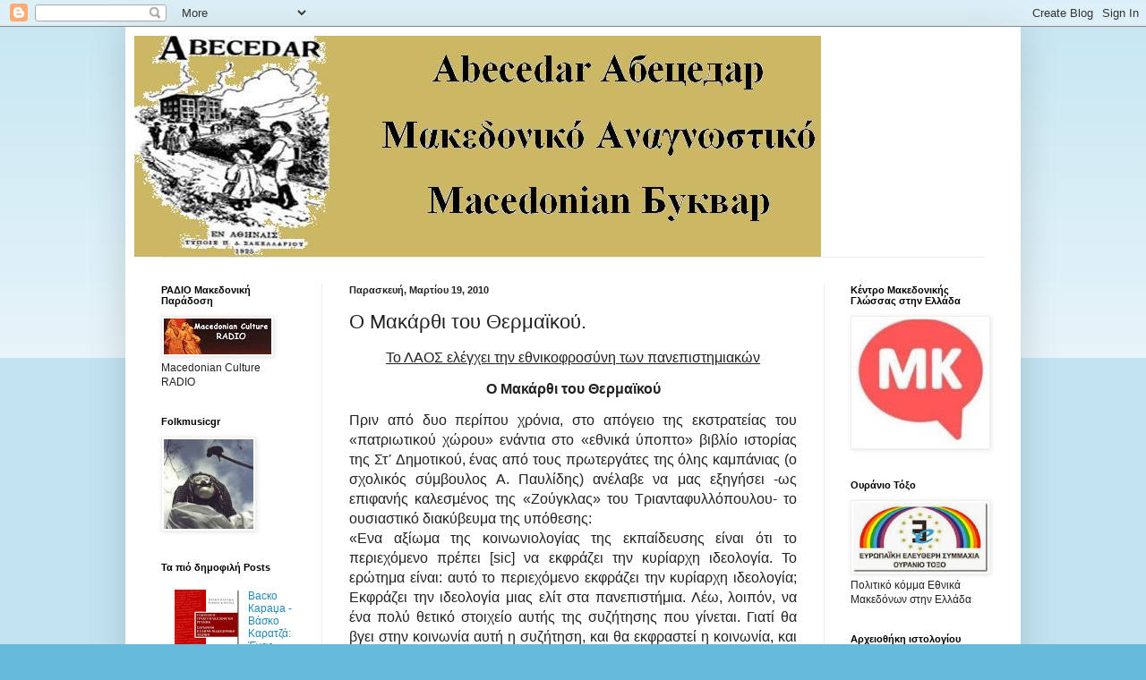

--- FILE ---
content_type: text/html; charset=UTF-8
request_url: https://abecedar.blogspot.com/2010/03/blog-post_19.html
body_size: 33796
content:
<!DOCTYPE html>
<html class='v2' dir='ltr' lang='el'>
<head>
<link href='https://www.blogger.com/static/v1/widgets/335934321-css_bundle_v2.css' rel='stylesheet' type='text/css'/>
<meta content='width=1100' name='viewport'/>
<meta content='text/html; charset=UTF-8' http-equiv='Content-Type'/>
<meta content='blogger' name='generator'/>
<link href='https://abecedar.blogspot.com/favicon.ico' rel='icon' type='image/x-icon'/>
<link href='http://abecedar.blogspot.com/2010/03/blog-post_19.html' rel='canonical'/>
<link rel="alternate" type="application/atom+xml" title="Abecedar Абецедар - Atom" href="https://abecedar.blogspot.com/feeds/posts/default" />
<link rel="alternate" type="application/rss+xml" title="Abecedar Абецедар - RSS" href="https://abecedar.blogspot.com/feeds/posts/default?alt=rss" />
<link rel="service.post" type="application/atom+xml" title="Abecedar Абецедар - Atom" href="https://www.blogger.com/feeds/37428632/posts/default" />

<link rel="alternate" type="application/atom+xml" title="Abecedar Абецедар - Atom" href="https://abecedar.blogspot.com/feeds/4601512940255420090/comments/default" />
<!--Can't find substitution for tag [blog.ieCssRetrofitLinks]-->
<meta content='http://abecedar.blogspot.com/2010/03/blog-post_19.html' property='og:url'/>
<meta content='Ο Μακάρθι του Θερμαϊκού.' property='og:title'/>
<meta content='Το ΛΑΟΣ ελέγχει την εθνικοφροσύνη των πανεπιστημιακών   Ο Μακάρθι του Θερμαϊκού         Πριν από δυο περίπου χρόνια, στο απόγειο της εκστρατ...' property='og:description'/>
<title>Abecedar Абецедар: Ο Μακάρθι του Θερμαϊκού.</title>
<style id='page-skin-1' type='text/css'><!--
/*
-----------------------------------------------
Blogger Template Style
Name:     Simple
Designer: Blogger
URL:      www.blogger.com
----------------------------------------------- */
/* Content
----------------------------------------------- */
body {
font: normal normal 12px Arial, Tahoma, Helvetica, FreeSans, sans-serif;
color: #222222;
background: #66bbdd none repeat scroll top left;
padding: 0 40px 40px 40px;
}
html body .region-inner {
min-width: 0;
max-width: 100%;
width: auto;
}
h2 {
font-size: 22px;
}
a:link {
text-decoration:none;
color: #2288bb;
}
a:visited {
text-decoration:none;
color: #888888;
}
a:hover {
text-decoration:underline;
color: #33aaff;
}
.body-fauxcolumn-outer .fauxcolumn-inner {
background: transparent url(https://resources.blogblog.com/blogblog/data/1kt/simple/body_gradient_tile_light.png) repeat scroll top left;
_background-image: none;
}
.body-fauxcolumn-outer .cap-top {
position: absolute;
z-index: 1;
height: 400px;
width: 100%;
}
.body-fauxcolumn-outer .cap-top .cap-left {
width: 100%;
background: transparent url(https://resources.blogblog.com/blogblog/data/1kt/simple/gradients_light.png) repeat-x scroll top left;
_background-image: none;
}
.content-outer {
-moz-box-shadow: 0 0 40px rgba(0, 0, 0, .15);
-webkit-box-shadow: 0 0 5px rgba(0, 0, 0, .15);
-goog-ms-box-shadow: 0 0 10px #333333;
box-shadow: 0 0 40px rgba(0, 0, 0, .15);
margin-bottom: 1px;
}
.content-inner {
padding: 10px 10px;
}
.content-inner {
background-color: #ffffff;
}
/* Header
----------------------------------------------- */
.header-outer {
background: transparent none repeat-x scroll 0 -400px;
_background-image: none;
}
.Header h1 {
font: normal normal 60px Arial, Tahoma, Helvetica, FreeSans, sans-serif;
color: #3399bb;
text-shadow: -1px -1px 1px rgba(0, 0, 0, .2);
}
.Header h1 a {
color: #3399bb;
}
.Header .description {
font-size: 140%;
color: #777777;
}
.header-inner .Header .titlewrapper {
padding: 22px 30px;
}
.header-inner .Header .descriptionwrapper {
padding: 0 30px;
}
/* Tabs
----------------------------------------------- */
.tabs-inner .section:first-child {
border-top: 1px solid #eeeeee;
}
.tabs-inner .section:first-child ul {
margin-top: -1px;
border-top: 1px solid #eeeeee;
border-left: 0 solid #eeeeee;
border-right: 0 solid #eeeeee;
}
.tabs-inner .widget ul {
background: #f5f5f5 url(https://resources.blogblog.com/blogblog/data/1kt/simple/gradients_light.png) repeat-x scroll 0 -800px;
_background-image: none;
border-bottom: 1px solid #eeeeee;
margin-top: 0;
margin-left: -30px;
margin-right: -30px;
}
.tabs-inner .widget li a {
display: inline-block;
padding: .6em 1em;
font: normal normal 14px Arial, Tahoma, Helvetica, FreeSans, sans-serif;
color: #999999;
border-left: 1px solid #ffffff;
border-right: 1px solid #eeeeee;
}
.tabs-inner .widget li:first-child a {
border-left: none;
}
.tabs-inner .widget li.selected a, .tabs-inner .widget li a:hover {
color: #000000;
background-color: #eeeeee;
text-decoration: none;
}
/* Columns
----------------------------------------------- */
.main-outer {
border-top: 0 solid #eeeeee;
}
.fauxcolumn-left-outer .fauxcolumn-inner {
border-right: 1px solid #eeeeee;
}
.fauxcolumn-right-outer .fauxcolumn-inner {
border-left: 1px solid #eeeeee;
}
/* Headings
----------------------------------------------- */
div.widget > h2,
div.widget h2.title {
margin: 0 0 1em 0;
font: normal bold 11px Arial, Tahoma, Helvetica, FreeSans, sans-serif;
color: #000000;
}
/* Widgets
----------------------------------------------- */
.widget .zippy {
color: #999999;
text-shadow: 2px 2px 1px rgba(0, 0, 0, .1);
}
.widget .popular-posts ul {
list-style: none;
}
/* Posts
----------------------------------------------- */
h2.date-header {
font: normal bold 11px Arial, Tahoma, Helvetica, FreeSans, sans-serif;
}
.date-header span {
background-color: transparent;
color: #222222;
padding: inherit;
letter-spacing: inherit;
margin: inherit;
}
.main-inner {
padding-top: 30px;
padding-bottom: 30px;
}
.main-inner .column-center-inner {
padding: 0 15px;
}
.main-inner .column-center-inner .section {
margin: 0 15px;
}
.post {
margin: 0 0 25px 0;
}
h3.post-title, .comments h4 {
font: normal normal 22px Arial, Tahoma, Helvetica, FreeSans, sans-serif;
margin: .75em 0 0;
}
.post-body {
font-size: 110%;
line-height: 1.4;
position: relative;
}
.post-body img, .post-body .tr-caption-container, .Profile img, .Image img,
.BlogList .item-thumbnail img {
padding: 2px;
background: #ffffff;
border: 1px solid #eeeeee;
-moz-box-shadow: 1px 1px 5px rgba(0, 0, 0, .1);
-webkit-box-shadow: 1px 1px 5px rgba(0, 0, 0, .1);
box-shadow: 1px 1px 5px rgba(0, 0, 0, .1);
}
.post-body img, .post-body .tr-caption-container {
padding: 5px;
}
.post-body .tr-caption-container {
color: #222222;
}
.post-body .tr-caption-container img {
padding: 0;
background: transparent;
border: none;
-moz-box-shadow: 0 0 0 rgba(0, 0, 0, .1);
-webkit-box-shadow: 0 0 0 rgba(0, 0, 0, .1);
box-shadow: 0 0 0 rgba(0, 0, 0, .1);
}
.post-header {
margin: 0 0 1.5em;
line-height: 1.6;
font-size: 90%;
}
.post-footer {
margin: 20px -2px 0;
padding: 5px 10px;
color: #666666;
background-color: #f9f9f9;
border-bottom: 1px solid #eeeeee;
line-height: 1.6;
font-size: 90%;
}
#comments .comment-author {
padding-top: 1.5em;
border-top: 1px solid #eeeeee;
background-position: 0 1.5em;
}
#comments .comment-author:first-child {
padding-top: 0;
border-top: none;
}
.avatar-image-container {
margin: .2em 0 0;
}
#comments .avatar-image-container img {
border: 1px solid #eeeeee;
}
/* Comments
----------------------------------------------- */
.comments .comments-content .icon.blog-author {
background-repeat: no-repeat;
background-image: url([data-uri]);
}
.comments .comments-content .loadmore a {
border-top: 1px solid #999999;
border-bottom: 1px solid #999999;
}
.comments .comment-thread.inline-thread {
background-color: #f9f9f9;
}
.comments .continue {
border-top: 2px solid #999999;
}
/* Accents
---------------------------------------------- */
.section-columns td.columns-cell {
border-left: 1px solid #eeeeee;
}
.blog-pager {
background: transparent none no-repeat scroll top center;
}
.blog-pager-older-link, .home-link,
.blog-pager-newer-link {
background-color: #ffffff;
padding: 5px;
}
.footer-outer {
border-top: 0 dashed #bbbbbb;
}
/* Mobile
----------------------------------------------- */
body.mobile  {
background-size: auto;
}
.mobile .body-fauxcolumn-outer {
background: transparent none repeat scroll top left;
}
.mobile .body-fauxcolumn-outer .cap-top {
background-size: 100% auto;
}
.mobile .content-outer {
-webkit-box-shadow: 0 0 3px rgba(0, 0, 0, .15);
box-shadow: 0 0 3px rgba(0, 0, 0, .15);
}
.mobile .tabs-inner .widget ul {
margin-left: 0;
margin-right: 0;
}
.mobile .post {
margin: 0;
}
.mobile .main-inner .column-center-inner .section {
margin: 0;
}
.mobile .date-header span {
padding: 0.1em 10px;
margin: 0 -10px;
}
.mobile h3.post-title {
margin: 0;
}
.mobile .blog-pager {
background: transparent none no-repeat scroll top center;
}
.mobile .footer-outer {
border-top: none;
}
.mobile .main-inner, .mobile .footer-inner {
background-color: #ffffff;
}
.mobile-index-contents {
color: #222222;
}
.mobile-link-button {
background-color: #2288bb;
}
.mobile-link-button a:link, .mobile-link-button a:visited {
color: #ffffff;
}
.mobile .tabs-inner .section:first-child {
border-top: none;
}
.mobile .tabs-inner .PageList .widget-content {
background-color: #eeeeee;
color: #000000;
border-top: 1px solid #eeeeee;
border-bottom: 1px solid #eeeeee;
}
.mobile .tabs-inner .PageList .widget-content .pagelist-arrow {
border-left: 1px solid #eeeeee;
}

--></style>
<style id='template-skin-1' type='text/css'><!--
body {
min-width: 1000px;
}
.content-outer, .content-fauxcolumn-outer, .region-inner {
min-width: 1000px;
max-width: 1000px;
_width: 1000px;
}
.main-inner .columns {
padding-left: 210px;
padding-right: 210px;
}
.main-inner .fauxcolumn-center-outer {
left: 210px;
right: 210px;
/* IE6 does not respect left and right together */
_width: expression(this.parentNode.offsetWidth -
parseInt("210px") -
parseInt("210px") + 'px');
}
.main-inner .fauxcolumn-left-outer {
width: 210px;
}
.main-inner .fauxcolumn-right-outer {
width: 210px;
}
.main-inner .column-left-outer {
width: 210px;
right: 100%;
margin-left: -210px;
}
.main-inner .column-right-outer {
width: 210px;
margin-right: -210px;
}
#layout {
min-width: 0;
}
#layout .content-outer {
min-width: 0;
width: 800px;
}
#layout .region-inner {
min-width: 0;
width: auto;
}
body#layout div.add_widget {
padding: 8px;
}
body#layout div.add_widget a {
margin-left: 32px;
}
--></style>
<link href='https://www.blogger.com/dyn-css/authorization.css?targetBlogID=37428632&amp;zx=e0ea108b-1066-42b0-9f8f-628f3bad7452' media='none' onload='if(media!=&#39;all&#39;)media=&#39;all&#39;' rel='stylesheet'/><noscript><link href='https://www.blogger.com/dyn-css/authorization.css?targetBlogID=37428632&amp;zx=e0ea108b-1066-42b0-9f8f-628f3bad7452' rel='stylesheet'/></noscript>
<meta name='google-adsense-platform-account' content='ca-host-pub-1556223355139109'/>
<meta name='google-adsense-platform-domain' content='blogspot.com'/>

</head>
<body class='loading variant-pale'>
<div class='navbar section' id='navbar' name='Navbar'><div class='widget Navbar' data-version='1' id='Navbar1'><script type="text/javascript">
    function setAttributeOnload(object, attribute, val) {
      if(window.addEventListener) {
        window.addEventListener('load',
          function(){ object[attribute] = val; }, false);
      } else {
        window.attachEvent('onload', function(){ object[attribute] = val; });
      }
    }
  </script>
<div id="navbar-iframe-container"></div>
<script type="text/javascript" src="https://apis.google.com/js/platform.js"></script>
<script type="text/javascript">
      gapi.load("gapi.iframes:gapi.iframes.style.bubble", function() {
        if (gapi.iframes && gapi.iframes.getContext) {
          gapi.iframes.getContext().openChild({
              url: 'https://www.blogger.com/navbar/37428632?po\x3d4601512940255420090\x26origin\x3dhttps://abecedar.blogspot.com',
              where: document.getElementById("navbar-iframe-container"),
              id: "navbar-iframe"
          });
        }
      });
    </script><script type="text/javascript">
(function() {
var script = document.createElement('script');
script.type = 'text/javascript';
script.src = '//pagead2.googlesyndication.com/pagead/js/google_top_exp.js';
var head = document.getElementsByTagName('head')[0];
if (head) {
head.appendChild(script);
}})();
</script>
</div></div>
<div class='body-fauxcolumns'>
<div class='fauxcolumn-outer body-fauxcolumn-outer'>
<div class='cap-top'>
<div class='cap-left'></div>
<div class='cap-right'></div>
</div>
<div class='fauxborder-left'>
<div class='fauxborder-right'></div>
<div class='fauxcolumn-inner'>
</div>
</div>
<div class='cap-bottom'>
<div class='cap-left'></div>
<div class='cap-right'></div>
</div>
</div>
</div>
<div class='content'>
<div class='content-fauxcolumns'>
<div class='fauxcolumn-outer content-fauxcolumn-outer'>
<div class='cap-top'>
<div class='cap-left'></div>
<div class='cap-right'></div>
</div>
<div class='fauxborder-left'>
<div class='fauxborder-right'></div>
<div class='fauxcolumn-inner'>
</div>
</div>
<div class='cap-bottom'>
<div class='cap-left'></div>
<div class='cap-right'></div>
</div>
</div>
</div>
<div class='content-outer'>
<div class='content-cap-top cap-top'>
<div class='cap-left'></div>
<div class='cap-right'></div>
</div>
<div class='fauxborder-left content-fauxborder-left'>
<div class='fauxborder-right content-fauxborder-right'></div>
<div class='content-inner'>
<header>
<div class='header-outer'>
<div class='header-cap-top cap-top'>
<div class='cap-left'></div>
<div class='cap-right'></div>
</div>
<div class='fauxborder-left header-fauxborder-left'>
<div class='fauxborder-right header-fauxborder-right'></div>
<div class='region-inner header-inner'>
<div class='header section' id='header' name='Κεφαλίδα'><div class='widget Header' data-version='1' id='Header1'>
<div id='header-inner'>
<a href='https://abecedar.blogspot.com/' style='display: block'>
<img alt='Abecedar Абецедар' height='247px; ' id='Header1_headerimg' src='https://blogger.googleusercontent.com/img/b/R29vZ2xl/AVvXsEgadLKq6F5IbETAEq81Euefai8JrKhf_iZ4Ca2febuytevtXdFGneube7huIgNdUHTuBIYOeTiMlNR1uTnt1R9qr1mej3wGrqxB7-IVmDso2NwMQmFkVqwpgt5xLlY9ihwhuOoYqw/s1000/abecedar7.jpg' style='display: block' width='767px; '/>
</a>
</div>
</div></div>
</div>
</div>
<div class='header-cap-bottom cap-bottom'>
<div class='cap-left'></div>
<div class='cap-right'></div>
</div>
</div>
</header>
<div class='tabs-outer'>
<div class='tabs-cap-top cap-top'>
<div class='cap-left'></div>
<div class='cap-right'></div>
</div>
<div class='fauxborder-left tabs-fauxborder-left'>
<div class='fauxborder-right tabs-fauxborder-right'></div>
<div class='region-inner tabs-inner'>
<div class='tabs no-items section' id='crosscol' name='Σε όλες τις στήλες'></div>
<div class='tabs no-items section' id='crosscol-overflow' name='Cross-Column 2'></div>
</div>
</div>
<div class='tabs-cap-bottom cap-bottom'>
<div class='cap-left'></div>
<div class='cap-right'></div>
</div>
</div>
<div class='main-outer'>
<div class='main-cap-top cap-top'>
<div class='cap-left'></div>
<div class='cap-right'></div>
</div>
<div class='fauxborder-left main-fauxborder-left'>
<div class='fauxborder-right main-fauxborder-right'></div>
<div class='region-inner main-inner'>
<div class='columns fauxcolumns'>
<div class='fauxcolumn-outer fauxcolumn-center-outer'>
<div class='cap-top'>
<div class='cap-left'></div>
<div class='cap-right'></div>
</div>
<div class='fauxborder-left'>
<div class='fauxborder-right'></div>
<div class='fauxcolumn-inner'>
</div>
</div>
<div class='cap-bottom'>
<div class='cap-left'></div>
<div class='cap-right'></div>
</div>
</div>
<div class='fauxcolumn-outer fauxcolumn-left-outer'>
<div class='cap-top'>
<div class='cap-left'></div>
<div class='cap-right'></div>
</div>
<div class='fauxborder-left'>
<div class='fauxborder-right'></div>
<div class='fauxcolumn-inner'>
</div>
</div>
<div class='cap-bottom'>
<div class='cap-left'></div>
<div class='cap-right'></div>
</div>
</div>
<div class='fauxcolumn-outer fauxcolumn-right-outer'>
<div class='cap-top'>
<div class='cap-left'></div>
<div class='cap-right'></div>
</div>
<div class='fauxborder-left'>
<div class='fauxborder-right'></div>
<div class='fauxcolumn-inner'>
</div>
</div>
<div class='cap-bottom'>
<div class='cap-left'></div>
<div class='cap-right'></div>
</div>
</div>
<!-- corrects IE6 width calculation -->
<div class='columns-inner'>
<div class='column-center-outer'>
<div class='column-center-inner'>
<div class='main section' id='main' name='Κύριος'><div class='widget Blog' data-version='1' id='Blog1'>
<div class='blog-posts hfeed'>

          <div class="date-outer">
        
<h2 class='date-header'><span>Παρασκευή, Μαρτίου 19, 2010</span></h2>

          <div class="date-posts">
        
<div class='post-outer'>
<div class='post hentry uncustomized-post-template' itemprop='blogPost' itemscope='itemscope' itemtype='http://schema.org/BlogPosting'>
<meta content='37428632' itemprop='blogId'/>
<meta content='4601512940255420090' itemprop='postId'/>
<a name='4601512940255420090'></a>
<h3 class='post-title entry-title' itemprop='name'>
Ο Μακάρθι του Θερμαϊκού.
</h3>
<div class='post-header'>
<div class='post-header-line-1'></div>
</div>
<div class='post-body entry-content' id='post-body-4601512940255420090' itemprop='description articleBody'>
<p align="center"><u><font size="3">Το ΛΑΟΣ ελέγχει την εθνικοφροσύνη των πανεπιστημιακών</font></u></p>  <p align="center"><b><font size="3">Ο Μακάρθι του Θερμαϊκού       <br /></font></b></p>  <p align="justify"><font size="3">Πριν από δυο περίπου χρόνια, στο απόγειο της εκστρατείας του &#171;πατριωτικού χώρου&#187; ενάντια στο &#171;εθνικά ύποπτο&#187; βιβλίο ιστορίας της Στ&#900; Δημοτικού, ένας από τους πρωτεργάτες της όλης καμπάνιας (ο σχολικός σύμβουλος Α. Παυλίδης) ανέλαβε να μας εξηγήσει -ως επιφανής καλεσμένος της &#171;Ζούγκλας&#187; του Τριανταφυλλόπουλου- το ουσιαστικό διακύβευμα της υπόθεσης:      <br />&#171;Ενα αξίωμα της κοινωνιολογίας της εκπαίδευσης είναι ότι το περιεχόμενο πρέπει [sic] να εκφράζει την κυρίαρχη ιδεολογία. Το ερώτημα είναι: αυτό το περιεχόμενο εκφράζει την κυρίαρχη ιδεολογία; Εκφράζει την ιδεολογία μιας ελίτ στα πανεπιστήμια. Λέω, λοιπόν, να ένα πολύ θετικό στοιχείο αυτής της συζήτησης που γίνεται. Γιατί θα βγει στην κοινωνία αυτή η συζήτηση, και θα εκφραστεί η κοινωνία, και θα δούμε τους μέσους όρους που εκφράζει και... Νομίζω ότι θα είναι η αρχή του τέλους της ελίτ των πανεπιστημίων&#187; (ALTER 15.3.2007).      <br />Η τύχη του επίμαχου εγχειριδίου είναι βέβαια γνωστή. Φαίνεται όμως ότι ήρθε το πλήρωμα του χρόνου για να υλοποιηθεί και το δεύτερο σκέλος της προφητείας: η παρέμβαση &#171;της κοινωνίας&#187; για τη δρομολόγηση της &#171;αρχής του τέλους της ελίτ των πανεπιστημίων&#187; (ακριβέστερα: των πανεπιστημιακών εκείνων που δεν φροντίζουν να προσαρμοστούν στις επιταγές της &#171;κυρίαρχης ιδεολογίας&#187;). Με φορέα αυτής της εθνοσωτήριας παρέμβασης έναν τηλεπωλητή βιβλίων και βουλευτή του ΛΑΟΣ, που εκδίδει &#171;πιστοποιητικά κοινωνικών φρονημάτων&#187; απαραίτητα -καθώς φαίνεται- για την επιστημονική εξέλιξη στα ελληνικά ΑΕΙ.       <br />Η ιστορία μας ξεκινά τον Αύγουστο του 2008, με την προκήρυξη μιας θέσης επίκουρου ή αναπληρωτή καθηγητή στο νεοϊδρυθέν Τμήμα Σλαβικών Σπουδών του Πανεπιστημίου Αθηνών, στο γνωστικό αντικείμενο &#171;Σλαβική &#8211; Παλαιοσλαβική Γλώσσα και Φιλολογία&#187;. Για τη θέση ενδιαφέρθηκαν τρεις υποψήφιοι: η Αλεξάνδρα Ιωαννίδου, επίκουρη καθηγήτρια στο Τμήμα Βαλκανικών Σπουδών του Πανεπιστημίου Μακεδονίας, ο Μίρκο Τομάσεβιτς κι η Τατιάνα Μπορίσοβα. Υπέβαλαν τα χαρτιά τους και ξεκίνησε η προβλεπόμενη από το νόμο διαδικασία.       <br />Ωσπου, στις 14 Ιανουαρίου, ο βουλευτής του ΛΑΟΣ Κυριάκος Βελόπουλος αποφάσισε να σώσει για μια ακόμη φορά το έθνος. Μιλώντας στη Βουλή για άσχετο ζήτημα (τη συμφωνία σύνδεσης Ε.Ε.&#8211;Αλβανίας), κάλεσε τον υφυπουργό Εξωτερικών να βάλει στη θέση του το ...Υπουργείο Παιδείας:       <br />&#171;Κύριε Βαληνάκη, δεν θεωρώ ότι υπάρχουν περισσότερο πατριώτες από εσάς εδώ στο Κοινοβούλιο. Θα ήθελα να μου το αποδείξετε αυτό. Και είναι απλή η απόδειξη. Θα σας προκαλέσω. Εχω μπροστά μου, κύριε Βαληνάκη, βιογραφικά δυο καθηγητών που πάτε να τους κάνετε καθηγητές τώρα στο Πανεπιστήμιο: Αλεξάνδρα Ιωαννίδου και κάποιος κύριος γερμανός,<strong> με ένα όνομα λίγο περίεργο, Κρίστιαν Φος.</strong> [...] Θέλω αύριο να μου πείτε αν τους κάνετε καθηγητές, αν θα πάτε στο Υπουργείο Παιδείας στον Υπουργό και θα του πείτε να αποτραπεί αυτή η επιλογή. Και τότε να είστε βέβαιος ότι θα πω ότι όχι απλά είστε πατριώτης, αλλά και περισσότερο πατριώτης απ&#8217; όλους εμάς&#187;.      <br />Την επομένη, ο Βελόπουλος κατέθεσε και σχετική ερώτηση προς τον υπουργό Παιδείας Αρη Σπηλιωτόπουλο, προειδοποιώντας ότι &#171;αν τυχόν, από άγνοια ή άλλο τι, διορισθούν οι ανωτέρω δύο, θα δημιουργηθεί στο ευαίσθητο αυτό τμήμα ένα σκληρό προγεφύρωμα της σκοπιανής προπαγάνδας στην καρδιά του Ελληνικού εκπαιδευτικού συστήματος&#187; και ζητώντας να πληροφορηθεί &#171;τι μέτρα σκοπεύει να πάρει το Υπουργείο&#187; κατά των υπαλλήλων που &#171;δεν πρόσεξαν&#187; τις αιτήσεις τους!       <br />Ποια είναι όμως τα &#171;στοιχεία&#187; που επικαλείται ο βουλευτής του ΛΑ.Ο.Σ., υποστηρίζοντας μάλιστα ότι &#171;συντριπτικώς ξεγυμνώνουν αυτό το επικίνδυνο τουλάχιστον &#8216;δίδυμο&#8217;&#187;; Για λόγους χώρου, θα σταθούμε μονάχα στην περίπτωση της κ. Ιωαννίδου. Ο Βελόπουλος της καταλογίζει:      <br />* Οτι &#171;έχει ως κύριο επιστημονικό της αντικείμενο την μελέτη και προβολή της &#8216;μακεδονικής γλωσσικής μειονότητος&#8217; στην Μακεδονία, και την &#8216;εξάλειψη των εθνικισμών από τα σχολικά βιβλία&#8217;&#187;. Από το βιογραφικό της που επισυνάπτει στην ερώτηση, διαπιστώνουμε ότι ως &#171;πρόβλημα&#187; θεωρεί τη συμμετοχή της ακόμη και σε ημερίδα του ΕΛΙΑΜΕΠ και του ΥΠΕΞ, σε συνέδριο του Υπ. Παιδείας, πολύ περισσότερο δε την εκ μέρους της διεύθυνση ερευνητικού προγράμματος (για τις σλαβικές διαλέκτους της Μακεδονίας) του ημιεπίσημου -και άκρως εθνικόφρονος- ΙΜΧΑ!       <br />* Οτι &#171;είναι μέλος του ΚΕΜΟ (Κέντρο Ερευνών Μειονοτικών Ομάδων) το οποίο οργάνωσε συνέδριο υπέρ των Τσάμηδων (!) στην Πάντειο σχολή αλλά και συνεδρίων υπέρ μειονοτήτων κάθε είδους&#187;. Πρόκειται για τον γνωστό επιστημονικό όμιλο, μέλη του οποίου είναι δεκάδες πανεπιστημιακοί. Η ημερίδα του δε για το ζήτημα των Τσάμηδων, η μόνη του είδους μέχρι σήμερα στη χώρα μας, ήταν μια καθαρά επιστημονική (και κάθε άλλο παρά στρατευμένη υπέρ οποιουδήποτε) εκδήλωση (Βλ. &#171;Ιός&#187; 1.3.08).       <br />* Οτι, τέλος, κατέθεσε ως μάρτυρας υπεράσπισης στη δίκη (2001) του εκπροσώπου του Ευρωπαϊκού Γραφείου για τις Λιγότερο Ομιλούμενες Γλώσσες (EBLUL) στην Ελλάδα, Σωτήρη Μπλέτσα. Αντικείμενο της δίκης -για &#171;διασπορά ψευδών ειδήσεων&#187;- ήταν η απλή αναφορά, σε επίσημο έγγραφο του EBLUL, πέντε γλωσσών που μιλιούνται στην Ελλάδα παράλληλα με τα ελληνικά. Ο Βελόπουλος &#171;ξεχνά&#187;, βέβαια, ότι η ελληνική Δικαιοσύνη έχει αθωώσει πανηγυρικά τον κ. Μπλέτσα, με σκεπτικό που συμφωνεί πλήρως με όσα κατέθεσε προς υπεράσπισή του η Αλεξάνδρα Ιωαννίδου. Ο,τι θεωρείται σωστό από τα δικαστήρια, συνιστά για το ΛΑ.Ο.Σ. λόγο αποκλεισμού από τα ελληνικά ΑΕΙ!       <br />Ομως ο Βελόπουλος δεν ήταν μόνος. Στις 23 Ιανουαρίου, η &#171;Απογευματινή&#187; δημοσίευσε -με την υπογραφή όχι κάποιου συντάκτη αλλά της ίδιας της εφημερίδας- το παρακάτω τελεσίγραφο:       <br />&#171;Εχουμε την πληροφορία ότι δύο υποψήφιοι καθηγητές του Τμήματος Σλαβικών Σπουδών, των οποίων η αίτηση κρίνεται τις ημέρες αυτές, διακατέχονται από την αντίληψη της ύπαρξης δήθεν &#8216;μακεδονικής&#8217; μειονότητας στη Βόρεια Ελλάδα και δήθεν &#8216;μακεδονικής γλώσσας&#8217;, και προβάλλουν την αντίληψή τους αυτή στους σπουδαστές, αλλά και στην κοινωνία, με τις σχέσεις τους με το &#8216;Ουράνιο Τόξο&#8217; και με την αυτοαποκαλούμενη &#8216;τουρκική μειονότητα Θράκης&#8217;.      <br />Το Εθνικό και Καποδιστριακό Πανεπιστήμιο Αθηνών έχει χρέος έναντι του έθνους οι καθηγητές του να είναι συνεπείς προς την προσδιοριζόμενη από το Σύνταγμα αποστολή του και να υπηρετούν αυτήν με υψηλό αίσθημα πατριωτισμού, καθώς δεν είναι μόνο φορείς επιστημονικής γνώσης, αλλά και μέντορες συνειδήσεων και καλλιεργητές ψυχών.      <br />Η ευθύνη λανθασμένων επιλογών δεν πρόκειται να συγχωρηθεί από την κοινωνία και την Ιστορία, έναντι των οποίων είναι υπόλογοι όσοι έχουν την αρμοδιότητα της επιλογής του καθηγητικού προσωπικού&#187;.       <br />Μέχρι εδώ, τα πράγματα θα μπορούσαν να θεωρηθούν σχεδόν φυσιολογικά: σε δημοκρατική χώρα ζούμε κι ο καθένας μπορεί να λέει τη γνώμη του για το καθετί. Το πρόβλημα αρχίζει με τις αντιδράσεις των επίσημων φορέων, που δείχνουν να στέκονται κλαρίνο στις επιταγές του Βελόπουλου και των συν αυτώ.       <br />Η πολιτική ηγεσία του ΥΠΕΠΘ όφειλε π.χ. να του θυμίσει το άρθρο 16 του Συντάγματος, το οποίο ορίζει ρητά ότι &#171;η επιστήμη, η έρευνα και η διδασκαλία είναι ελεύθερες&#187;. Δεν το έκανε. Στη γραπτή απάντησή του (2.2.09), ο υφυπουργός Σπυρίδων Ταλιαδούρος αποφεύγει αντίθετα να μπει στην ουσία και διαβεβαιώνει καθησυχαστικά το βουλευτή του ΛΑ.Ο.Σ.: &#171;Διαβιβάσαμε την ερώτησή σας στο εν λόγω Πανεπιστήμιο, προκειμένου να ενημερωθούν για τα καταγγελλόμενα από εσάς τα αρμόδια για την εκλογή και τον έλεγχο νομιμότητας όργανα&#187;.      <br />Παρά τα ως επί το πλείστον διθυραμβικά σχόλιά της για τη δουλειά της κ. Ιωαννίδου (βιβλία, συνέδρια, δημοσιεύσεις, μεταφράσεις, διδασκαλία) και τη διαπίστωση ότι αυτή &#171;πληροί τα τυπικά και ουσιαστικά προσόντα για να εκλεγεί στο γνωστικό αντικείμενο της υπό πλήρωση θέσης&#187;, η εισηγητική έκθεση καταλήγει να ...απορρίψει την εκλογή της, με μοναδικό επιχείρημα την υποτιθέμενη &#171;ισχνή παρουσία της στο συγγραφικό τομέα&#187; ενός μέρους του γνωστικού αντικειμένου (παλαιοσλαβικά). Περίεργο επιχείρημα, αν λάβουμε υπόψη ότι η υποψήφια έχει συντάξει το μοναδικό εγχειρίδιο παλαιοσλαβικής εν Ελλάδι (κάτι που η επιτροπή αναγνωρίζει ρητά, με την απλή παρατήρηση ότι &#171;πρέπει να γίνει καλύτερη και προσεκτικότερη επιμέλεια του κειμένου&#187; και κάποιες καθαρά ιδεολογικές ενστάσεις). Παρόμοια προβλήματα δεν υπήρξαν άλλωστε με την κυρία Μπορίσοβα, η εκλογή της οποίας &#171;προτείνεται ανεπιφύλακτα&#187;, παρόλο που το συνολικό έργο της είναι απείρως φτωχότερο καθώς έχει ασχοληθεί σχεδόν αποκλειστικά με τις παλαιοσλαβικές μεταφράσεις του Ακάθιστου Υμνου!       <br />Αν και ουδέποτε πέρασε την πόρτα τους, ο βουλευτής του ΛΑ.Ο.Σ. είναι απ&#8217; ό,τι φαίνεται σε θέση να επιβάλει τα γούστα του στα ελληνικά ΑΕΙ.</font></p>  <p align="justify"><font size="3">----</font></p>  <p align="justify"><font size="3">Αναδημοσίευση από τον Ιο της Ελευθεροτυπίας 20 Ιουνίου 2009.</font></p>  <p align="justify"><a href="http://www.iospress.gr/mikro2009/mikro20090620.htm" title="http://www.iospress.gr/mikro2009/mikro20090620.htm"><font size="3">http://www.iospress.gr/mikro2009/mikro20090620.htm</font></a></p>  
<div style='clear: both;'></div>
</div>
<div class='post-footer'>
<div class='post-footer-line post-footer-line-1'>
<span class='post-author vcard'>
Αναρτήθηκε από
<span class='fn' itemprop='author' itemscope='itemscope' itemtype='http://schema.org/Person'>
<meta content='https://www.blogger.com/profile/16339670618449346353' itemprop='url'/>
<a class='g-profile' href='https://www.blogger.com/profile/16339670618449346353' rel='author' title='author profile'>
<span itemprop='name'>Abecedar</span>
</a>
</span>
</span>
<span class='post-timestamp'>
στις
<meta content='http://abecedar.blogspot.com/2010/03/blog-post_19.html' itemprop='url'/>
<a class='timestamp-link' href='https://abecedar.blogspot.com/2010/03/blog-post_19.html' rel='bookmark' title='permanent link'><abbr class='published' itemprop='datePublished' title='2010-03-19T19:33:00+02:00'>7:33&#8239;μ.μ.</abbr></a>
</span>
<span class='post-comment-link'>
</span>
<span class='post-icons'>
<span class='item-action'>
<a href='https://www.blogger.com/email-post/37428632/4601512940255420090' title='Αποστολή ανάρτησης'>
<img alt='' class='icon-action' height='13' src='https://resources.blogblog.com/img/icon18_email.gif' width='18'/>
</a>
</span>
<span class='item-control blog-admin pid-473802035'>
<a href='https://www.blogger.com/post-edit.g?blogID=37428632&postID=4601512940255420090&from=pencil' title='Επεξεργασία ανάρτησης'>
<img alt='' class='icon-action' height='18' src='https://resources.blogblog.com/img/icon18_edit_allbkg.gif' width='18'/>
</a>
</span>
</span>
<div class='post-share-buttons goog-inline-block'>
<a class='goog-inline-block share-button sb-email' href='https://www.blogger.com/share-post.g?blogID=37428632&postID=4601512940255420090&target=email' target='_blank' title='Αποστολή με μήνυμα ηλεκτρονικού ταχυδρομείου
'><span class='share-button-link-text'>Αποστολή με μήνυμα ηλεκτρονικού ταχυδρομείου
</span></a><a class='goog-inline-block share-button sb-blog' href='https://www.blogger.com/share-post.g?blogID=37428632&postID=4601512940255420090&target=blog' onclick='window.open(this.href, "_blank", "height=270,width=475"); return false;' target='_blank' title='BlogThis!'><span class='share-button-link-text'>BlogThis!</span></a><a class='goog-inline-block share-button sb-twitter' href='https://www.blogger.com/share-post.g?blogID=37428632&postID=4601512940255420090&target=twitter' target='_blank' title='Κοινοποίηση στο X'><span class='share-button-link-text'>Κοινοποίηση στο X</span></a><a class='goog-inline-block share-button sb-facebook' href='https://www.blogger.com/share-post.g?blogID=37428632&postID=4601512940255420090&target=facebook' onclick='window.open(this.href, "_blank", "height=430,width=640"); return false;' target='_blank' title='Μοιραστείτε το στο Facebook'><span class='share-button-link-text'>Μοιραστείτε το στο Facebook</span></a><a class='goog-inline-block share-button sb-pinterest' href='https://www.blogger.com/share-post.g?blogID=37428632&postID=4601512940255420090&target=pinterest' target='_blank' title='Κοινοποίηση στο Pinterest'><span class='share-button-link-text'>Κοινοποίηση στο Pinterest</span></a>
</div>
</div>
<div class='post-footer-line post-footer-line-2'>
<span class='post-labels'>
</span>
</div>
<div class='post-footer-line post-footer-line-3'>
<span class='post-location'>
</span>
</div>
</div>
</div>
<div class='comments' id='comments'>
<a name='comments'></a>
<h4>12 σχόλια:</h4>
<div class='comments-content'>
<script async='async' src='' type='text/javascript'></script>
<script type='text/javascript'>
    (function() {
      var items = null;
      var msgs = null;
      var config = {};

// <![CDATA[
      var cursor = null;
      if (items && items.length > 0) {
        cursor = parseInt(items[items.length - 1].timestamp) + 1;
      }

      var bodyFromEntry = function(entry) {
        var text = (entry &&
                    ((entry.content && entry.content.$t) ||
                     (entry.summary && entry.summary.$t))) ||
            '';
        if (entry && entry.gd$extendedProperty) {
          for (var k in entry.gd$extendedProperty) {
            if (entry.gd$extendedProperty[k].name == 'blogger.contentRemoved') {
              return '<span class="deleted-comment">' + text + '</span>';
            }
          }
        }
        return text;
      }

      var parse = function(data) {
        cursor = null;
        var comments = [];
        if (data && data.feed && data.feed.entry) {
          for (var i = 0, entry; entry = data.feed.entry[i]; i++) {
            var comment = {};
            // comment ID, parsed out of the original id format
            var id = /blog-(\d+).post-(\d+)/.exec(entry.id.$t);
            comment.id = id ? id[2] : null;
            comment.body = bodyFromEntry(entry);
            comment.timestamp = Date.parse(entry.published.$t) + '';
            if (entry.author && entry.author.constructor === Array) {
              var auth = entry.author[0];
              if (auth) {
                comment.author = {
                  name: (auth.name ? auth.name.$t : undefined),
                  profileUrl: (auth.uri ? auth.uri.$t : undefined),
                  avatarUrl: (auth.gd$image ? auth.gd$image.src : undefined)
                };
              }
            }
            if (entry.link) {
              if (entry.link[2]) {
                comment.link = comment.permalink = entry.link[2].href;
              }
              if (entry.link[3]) {
                var pid = /.*comments\/default\/(\d+)\?.*/.exec(entry.link[3].href);
                if (pid && pid[1]) {
                  comment.parentId = pid[1];
                }
              }
            }
            comment.deleteclass = 'item-control blog-admin';
            if (entry.gd$extendedProperty) {
              for (var k in entry.gd$extendedProperty) {
                if (entry.gd$extendedProperty[k].name == 'blogger.itemClass') {
                  comment.deleteclass += ' ' + entry.gd$extendedProperty[k].value;
                } else if (entry.gd$extendedProperty[k].name == 'blogger.displayTime') {
                  comment.displayTime = entry.gd$extendedProperty[k].value;
                }
              }
            }
            comments.push(comment);
          }
        }
        return comments;
      };

      var paginator = function(callback) {
        if (hasMore()) {
          var url = config.feed + '?alt=json&v=2&orderby=published&reverse=false&max-results=50';
          if (cursor) {
            url += '&published-min=' + new Date(cursor).toISOString();
          }
          window.bloggercomments = function(data) {
            var parsed = parse(data);
            cursor = parsed.length < 50 ? null
                : parseInt(parsed[parsed.length - 1].timestamp) + 1
            callback(parsed);
            window.bloggercomments = null;
          }
          url += '&callback=bloggercomments';
          var script = document.createElement('script');
          script.type = 'text/javascript';
          script.src = url;
          document.getElementsByTagName('head')[0].appendChild(script);
        }
      };
      var hasMore = function() {
        return !!cursor;
      };
      var getMeta = function(key, comment) {
        if ('iswriter' == key) {
          var matches = !!comment.author
              && comment.author.name == config.authorName
              && comment.author.profileUrl == config.authorUrl;
          return matches ? 'true' : '';
        } else if ('deletelink' == key) {
          return config.baseUri + '/comment/delete/'
               + config.blogId + '/' + comment.id;
        } else if ('deleteclass' == key) {
          return comment.deleteclass;
        }
        return '';
      };

      var replybox = null;
      var replyUrlParts = null;
      var replyParent = undefined;

      var onReply = function(commentId, domId) {
        if (replybox == null) {
          // lazily cache replybox, and adjust to suit this style:
          replybox = document.getElementById('comment-editor');
          if (replybox != null) {
            replybox.height = '250px';
            replybox.style.display = 'block';
            replyUrlParts = replybox.src.split('#');
          }
        }
        if (replybox && (commentId !== replyParent)) {
          replybox.src = '';
          document.getElementById(domId).insertBefore(replybox, null);
          replybox.src = replyUrlParts[0]
              + (commentId ? '&parentID=' + commentId : '')
              + '#' + replyUrlParts[1];
          replyParent = commentId;
        }
      };

      var hash = (window.location.hash || '#').substring(1);
      var startThread, targetComment;
      if (/^comment-form_/.test(hash)) {
        startThread = hash.substring('comment-form_'.length);
      } else if (/^c[0-9]+$/.test(hash)) {
        targetComment = hash.substring(1);
      }

      // Configure commenting API:
      var configJso = {
        'maxDepth': config.maxThreadDepth
      };
      var provider = {
        'id': config.postId,
        'data': items,
        'loadNext': paginator,
        'hasMore': hasMore,
        'getMeta': getMeta,
        'onReply': onReply,
        'rendered': true,
        'initComment': targetComment,
        'initReplyThread': startThread,
        'config': configJso,
        'messages': msgs
      };

      var render = function() {
        if (window.goog && window.goog.comments) {
          var holder = document.getElementById('comment-holder');
          window.goog.comments.render(holder, provider);
        }
      };

      // render now, or queue to render when library loads:
      if (window.goog && window.goog.comments) {
        render();
      } else {
        window.goog = window.goog || {};
        window.goog.comments = window.goog.comments || {};
        window.goog.comments.loadQueue = window.goog.comments.loadQueue || [];
        window.goog.comments.loadQueue.push(render);
      }
    })();
// ]]>
  </script>
<div id='comment-holder'>
<div class="comment-thread toplevel-thread"><ol id="top-ra"><li class="comment" id="c7910545289879051468"><div class="avatar-image-container"><img src="//blogger.googleusercontent.com/img/b/R29vZ2xl/AVvXsEjmoP7WQ2eaVzNL72U4yzOHVMSCSDmG9PgSsX6yNPt8o6uPZQ3zzqNrTXfkxRHOiQ5RxF6MQyCtXVAKKY-EOg6jlI1xcFTGmmaItzTlSJOcQShXheJSelpJMdEYDYWhyiI/s45-c/abecedar.jpg" alt=""/></div><div class="comment-block"><div class="comment-header"><cite class="user"><a href="https://www.blogger.com/profile/16339670618449346353" rel="nofollow">Abecedar</a></cite><span class="icon user blog-author"></span><span class="datetime secondary-text"><a rel="nofollow" href="https://abecedar.blogspot.com/2010/03/blog-post_19.html?showComment=1269020289668#c7910545289879051468">19 Μαρτίου, 2010 19:38</a></span></div><p class="comment-content">Αν και ουδέποτε πέρασε την πόρτα των πανεπιστημίων, ο βουλευτής του ΛΑ.Ο.Σ. είναι απ&#8217; ό,τι φαίνεται σε θέση να επιβάλει τα γούστα του στα ελληνικά ΑΕΙ. Όπως διαβάσατε ένα από τα γούστα του, που ικανοποιήθηκε, ήταν η μη επιλογή του παγκοσμίου φήμης επιστήμονα καθηγητή Κρίστιαν Φος. <br>Με την τροπή που έχουν πάρει τα πράγματα στην Ελλάδα και την επιρροή του ΛΑ.Ο.Σ στο εκάστοτε κυβερνών κόμμα δεν θα εκπλαγώ εάν στο μέλλον δούμε στα ελληνικά πανεπιστήμια αντί επιστημονικών βιβλίων να διδάσκονται τα... επιστημονικής φαντασίας βιβλία του βουλευτή του ΛΑ.Ο.Σ.</p><span class="comment-actions secondary-text"><a class="comment-reply" target="_self" data-comment-id="7910545289879051468">Απάντηση</a><span class="item-control blog-admin blog-admin pid-473802035"><a target="_self" href="https://www.blogger.com/comment/delete/37428632/7910545289879051468">Διαγραφή</a></span></span></div><div class="comment-replies"><div id="c7910545289879051468-rt" class="comment-thread inline-thread hidden"><span class="thread-toggle thread-expanded"><span class="thread-arrow"></span><span class="thread-count"><a target="_self">Απαντήσεις</a></span></span><ol id="c7910545289879051468-ra" class="thread-chrome thread-expanded"><div></div><div id="c7910545289879051468-continue" class="continue"><a class="comment-reply" target="_self" data-comment-id="7910545289879051468">Απάντηση</a></div></ol></div></div><div class="comment-replybox-single" id="c7910545289879051468-ce"></div></li><li class="comment" id="c4394661711918834105"><div class="avatar-image-container"><img src="//resources.blogblog.com/img/blank.gif" alt=""/></div><div class="comment-block"><div class="comment-header"><cite class="user">Ανώνυμος</cite><span class="icon user "></span><span class="datetime secondary-text"><a rel="nofollow" href="https://abecedar.blogspot.com/2010/03/blog-post_19.html?showComment=1269032821600#c4394661711918834105">19 Μαρτίου, 2010 23:07</a></span></div><p class="comment-content">Φίλε, σε πληροφορώ, ότι ο Φος δεν είναι καθόλου παγκοσμίου φήμης. Καταλαβαίνω ότι σε κολάκεψαν όσα ανεδαφικά ειπε για τη μακεδονική γλώσσα στην Ελλάδα, αλλά αυτά δεν φτάνουν για να αναγορεύσουν έναν καθηγητή σε &#39;παγκοσμίου φήμης&#39;.<br>Δεν λέω ότι δεν είναι επαρκής και ικανός, αλλά επειδή πέταξε μια μπαρούφα που σας άρεσε, δεν έγινε και Αινστάιν.<br>Για την Ιωαννίδου συμφωνώ ότι ο Βελόπουλος ήταν άδικος, πολύ άδικος. Αλλά δεν φταίει αυτός που είναι άσχετος με το θέμα, φταίει ο κομματισμός που τοποθετούνται άσχετοι κι ανίδεοι σε κρίσιμα πόστα. Τόσο άσχετοι που ο κάθε Βελόπουλος τους κάνει ο,τι θέλει.<br>Αλήθεια ο Βελόπουλος τί βιβλία έχει γράψει; Αυτός δεν είναι που είχε μια εκπομπή στην Ωμέγα;;</p><span class="comment-actions secondary-text"><a class="comment-reply" target="_self" data-comment-id="4394661711918834105">Απάντηση</a><span class="item-control blog-admin blog-admin pid-203671796"><a target="_self" href="https://www.blogger.com/comment/delete/37428632/4394661711918834105">Διαγραφή</a></span></span></div><div class="comment-replies"><div id="c4394661711918834105-rt" class="comment-thread inline-thread hidden"><span class="thread-toggle thread-expanded"><span class="thread-arrow"></span><span class="thread-count"><a target="_self">Απαντήσεις</a></span></span><ol id="c4394661711918834105-ra" class="thread-chrome thread-expanded"><div></div><div id="c4394661711918834105-continue" class="continue"><a class="comment-reply" target="_self" data-comment-id="4394661711918834105">Απάντηση</a></div></ol></div></div><div class="comment-replybox-single" id="c4394661711918834105-ce"></div></li><li class="comment" id="c2470758779938316679"><div class="avatar-image-container"><img src="//resources.blogblog.com/img/blank.gif" alt=""/></div><div class="comment-block"><div class="comment-header"><cite class="user">Ανώνυμος</cite><span class="icon user "></span><span class="datetime secondary-text"><a rel="nofollow" href="https://abecedar.blogspot.com/2010/03/blog-post_19.html?showComment=1269037732833#c2470758779938316679">20 Μαρτίου, 2010 00:28</a></span></div><p class="comment-content">καλύτερα τα επιστημονικής φαντασίας βιβλία του βουλευτή του ΛΑ.Ο.Σ. παρά τα επιστημονικής φαντασίας της γείτονας χώρας...<br><br>Ντόπιος Μακεδών</p><span class="comment-actions secondary-text"><a class="comment-reply" target="_self" data-comment-id="2470758779938316679">Απάντηση</a><span class="item-control blog-admin blog-admin pid-203671796"><a target="_self" href="https://www.blogger.com/comment/delete/37428632/2470758779938316679">Διαγραφή</a></span></span></div><div class="comment-replies"><div id="c2470758779938316679-rt" class="comment-thread inline-thread hidden"><span class="thread-toggle thread-expanded"><span class="thread-arrow"></span><span class="thread-count"><a target="_self">Απαντήσεις</a></span></span><ol id="c2470758779938316679-ra" class="thread-chrome thread-expanded"><div></div><div id="c2470758779938316679-continue" class="continue"><a class="comment-reply" target="_self" data-comment-id="2470758779938316679">Απάντηση</a></div></ol></div></div><div class="comment-replybox-single" id="c2470758779938316679-ce"></div></li><li class="comment" id="c1886551982122289188"><div class="avatar-image-container"><img src="//blogger.googleusercontent.com/img/b/R29vZ2xl/AVvXsEjmoP7WQ2eaVzNL72U4yzOHVMSCSDmG9PgSsX6yNPt8o6uPZQ3zzqNrTXfkxRHOiQ5RxF6MQyCtXVAKKY-EOg6jlI1xcFTGmmaItzTlSJOcQShXheJSelpJMdEYDYWhyiI/s45-c/abecedar.jpg" alt=""/></div><div class="comment-block"><div class="comment-header"><cite class="user"><a href="https://www.blogger.com/profile/16339670618449346353" rel="nofollow">Abecedar</a></cite><span class="icon user blog-author"></span><span class="datetime secondary-text"><a rel="nofollow" href="https://abecedar.blogspot.com/2010/03/blog-post_19.html?showComment=1269083071115#c1886551982122289188">20 Μαρτίου, 2010 13:04</a></span></div><p class="comment-content">@Ανωνυμε 2:07 PM, март 19, 2010,<br><br>Ποιά Ωμέγα ΤV; Μάλλον έχεις μείνει λίγο (τι λίγο;) πίσω στο χρόνο. <br>Σε πληροφορώ ότι σήμερα ο εν λόγω βουλευτής απολαμβάνει πανελλήνιας αναγνώρισης και αποδοχής. Παρόλο που για τα διεθνή επιστημονικά δεδομένα το έργο του είναι επιστημονικής φαντασίας εντός Ελλάδας τον πιστεύουν όλοι και λαμβάνουν σοβαρά υπόψη τις θέσεις και τις προτάσεις του. Απόδειξη ο αποκλεισμός του Γερμανού επιστήμονα Κρίστιαν Φος κατόπιν δικής του υπόδειξης στο ελληνικό κοινοβούλιο. <br>Σήμερα, ο εν λόγω βουλευτής είναι κάτι σαν ο Αϊνστάιν της Ελλάδας. Τον προσκαλούν οι κορυφαίοι Έλληνες δημοσιογράφοι (Χατζηνικολάου, Χαρδαβέλας, Τριανταφυλλόπουλος κλπ) σε εκπομπές λόγου και δελτία ειδήσεων στα μεγαλύτερα τηλεοπτικά κανάλια της Ελλάδας (ΝΕΤ, MEGA, ANT1, ALTER κλπ) για να τους πει τη γνώμη του για θέματα παιδείας, υγείας, γεωλογίας, οικονομίας, ιστορίας, γεωγραφίας, πολιτικής κλπ. <br><br>Σχετικά με το συγγραφικό του έργο μπορείς να διαβάσεις εδώ <a href="http://frikipaideia.wikia.com/wiki/%CE%92%CE%B5%CE%BB%CF%8C%CF%80%CE%BF%CF%85%CE%BB%CE%BF%CF%82" rel="nofollow">frikipaideia</a>   <br>Ξέρω ότι είναι αστεία αυτά που γράφει η frikipaideia. Ωστόσο σε πληροφορώ οτι για την πλειοψηφία του ελληνικού λαού δεν είναι αστεία. Η συντριπτική πλειοψηφία των Ελλήνων τα πάιρνει στα σοβαρά και τα πιστεύει σε μεγάλο βαθμό: ζωντανή απόδειξη το σχόλιο του ανώνυμου 3:28 PM, март 19, 2010. <br><br>Επαναλαμβάνω: Με την τροπή που έχουν πάρει τα πράγματα στην Ελλάδα και την επιρροή του ΛΑ.Ο.Σ στο εκάστοτε κυβερνών κόμμα δεν θα εκπλαγώ εάν στο μέλλον δούμε στα ελληνικά πανεπιστήμια αντί επιστημονικών βιβλίων να διδάσκονται τα... επιστημονικής φαντασίας βιβλία του βουλευτή του ΛΑ.Ο.Σ. και όχι μόνο...</p><span class="comment-actions secondary-text"><a class="comment-reply" target="_self" data-comment-id="1886551982122289188">Απάντηση</a><span class="item-control blog-admin blog-admin pid-473802035"><a target="_self" href="https://www.blogger.com/comment/delete/37428632/1886551982122289188">Διαγραφή</a></span></span></div><div class="comment-replies"><div id="c1886551982122289188-rt" class="comment-thread inline-thread hidden"><span class="thread-toggle thread-expanded"><span class="thread-arrow"></span><span class="thread-count"><a target="_self">Απαντήσεις</a></span></span><ol id="c1886551982122289188-ra" class="thread-chrome thread-expanded"><div></div><div id="c1886551982122289188-continue" class="continue"><a class="comment-reply" target="_self" data-comment-id="1886551982122289188">Απάντηση</a></div></ol></div></div><div class="comment-replybox-single" id="c1886551982122289188-ce"></div></li><li class="comment" id="c2448323386712511397"><div class="avatar-image-container"><img src="//resources.blogblog.com/img/blank.gif" alt=""/></div><div class="comment-block"><div class="comment-header"><cite class="user">Ανώνυμος</cite><span class="icon user "></span><span class="datetime secondary-text"><a rel="nofollow" href="https://abecedar.blogspot.com/2010/03/blog-post_19.html?showComment=1269096525670#c2448323386712511397">20 Μαρτίου, 2010 16:48</a></span></div><p class="comment-content">εχουν σειρά οι Λιακόπουλος, Πλεύρης, Κωνσταντινίδης , Καργάκος , κλ.π<br>όλοι οι αστέρες της παγκόσμιας διανόησης....<br>όχι μόνο ο καθηγητής Voss αλλά όλοι οι καθηγητές του κόσμου όπως οι Friedman, Danworth, Borza αλλά και ήδη πολλοί έλληνες καθηγητες αναγνωρίζουν την υπαρκτή μακεδονική γλώσσα....<br>προμοίως όλοι οι επίσημοι φορείς και τα διεθνή ΜΜΕ..<br>η προαναφερθείσα καθηγήτρια με αστική καταγωγή αποτελεί ιδιαίτερη τιμή για την ελλάδα....<br>οι δε νεοναζιστικές επιθέσεις εναντίον της το μόνο που πετυχαίνουν είναι να ξευτελίζουν την ελλάδα στο εξωτερικό...<br>η ελλάδα πτώχευσε και οι υπεύθυνοι χρυσυγίτες αμετανόητα και δίχως να ζητήσουν άδεια ασχολούνται με την μητρική γλώσσα άλλου και ξεχωριστού έθνους, του μακεδονικού...<br>αντί να ασχοληθούν με την δική τους μητρική, κυρίως τουρκική..<br>δυστυχώς τα ευρωπαϊκά προγράμματα ψυχικής υγείας αποδείχθηκαν αναποτελεσματικά στην ελλάδα...</p><span class="comment-actions secondary-text"><a class="comment-reply" target="_self" data-comment-id="2448323386712511397">Απάντηση</a><span class="item-control blog-admin blog-admin pid-203671796"><a target="_self" href="https://www.blogger.com/comment/delete/37428632/2448323386712511397">Διαγραφή</a></span></span></div><div class="comment-replies"><div id="c2448323386712511397-rt" class="comment-thread inline-thread hidden"><span class="thread-toggle thread-expanded"><span class="thread-arrow"></span><span class="thread-count"><a target="_self">Απαντήσεις</a></span></span><ol id="c2448323386712511397-ra" class="thread-chrome thread-expanded"><div></div><div id="c2448323386712511397-continue" class="continue"><a class="comment-reply" target="_self" data-comment-id="2448323386712511397">Απάντηση</a></div></ol></div></div><div class="comment-replybox-single" id="c2448323386712511397-ce"></div></li><li class="comment" id="c5904664210951868810"><div class="avatar-image-container"><img src="//resources.blogblog.com/img/blank.gif" alt=""/></div><div class="comment-block"><div class="comment-header"><cite class="user">Ανώνυμος</cite><span class="icon user "></span><span class="datetime secondary-text"><a rel="nofollow" href="https://abecedar.blogspot.com/2010/03/blog-post_19.html?showComment=1269107241446#c5904664210951868810">20 Μαρτίου, 2010 19:47</a></span></div><p class="comment-content">&quot;η ελλάδα πτώχευσε και οι υπεύθυνοι χρυσυγίτες αμετανόητα και δίχως να ζητήσουν άδεια...&quot;<br><br>Εντάξει μεγάλε, ηρέμησε, δεν μπορούμε να κατηγορήσουμε τους χρυσαυγίτες και για την επερχόμενη πτώχευση.<br>Με την ευκαιρία, τους βάλανε και βόμβα και έγιναν τα γραφεια τους γιαπί, το ακούσατε?  Πάντα τέτοια γιατι έτσι καταλαβαίνουν αυτοι.</p><span class="comment-actions secondary-text"><a class="comment-reply" target="_self" data-comment-id="5904664210951868810">Απάντηση</a><span class="item-control blog-admin blog-admin pid-203671796"><a target="_self" href="https://www.blogger.com/comment/delete/37428632/5904664210951868810">Διαγραφή</a></span></span></div><div class="comment-replies"><div id="c5904664210951868810-rt" class="comment-thread inline-thread hidden"><span class="thread-toggle thread-expanded"><span class="thread-arrow"></span><span class="thread-count"><a target="_self">Απαντήσεις</a></span></span><ol id="c5904664210951868810-ra" class="thread-chrome thread-expanded"><div></div><div id="c5904664210951868810-continue" class="continue"><a class="comment-reply" target="_self" data-comment-id="5904664210951868810">Απάντηση</a></div></ol></div></div><div class="comment-replybox-single" id="c5904664210951868810-ce"></div></li><li class="comment" id="c4491536153138374066"><div class="avatar-image-container"><img src="//blogger.googleusercontent.com/img/b/R29vZ2xl/AVvXsEjmoP7WQ2eaVzNL72U4yzOHVMSCSDmG9PgSsX6yNPt8o6uPZQ3zzqNrTXfkxRHOiQ5RxF6MQyCtXVAKKY-EOg6jlI1xcFTGmmaItzTlSJOcQShXheJSelpJMdEYDYWhyiI/s45-c/abecedar.jpg" alt=""/></div><div class="comment-block"><div class="comment-header"><cite class="user"><a href="https://www.blogger.com/profile/16339670618449346353" rel="nofollow">Abecedar</a></cite><span class="icon user blog-author"></span><span class="datetime secondary-text"><a rel="nofollow" href="https://abecedar.blogspot.com/2010/03/blog-post_19.html?showComment=1269162027513#c4491536153138374066">21 Μαρτίου, 2010 11:00</a></span></div><p class="comment-content">Ανωνυμε 10:47 AM, март 20, 2010<br><br>Υποθέτω πως η διατύπωση του ανώνυμου 7:48 AM, март 20, 2010 έγινε μεταφορικά. Σίγουρα δεν είναι όλοι οι Ελληνες χρυσαυγήτες. Όμως, οι περισσότεροι συμπεριφέρονται σαν &#8220;χρησαυγήτες&#8221; (εντός εισαγωγικών) όταν ακούν ή διαβάζουν περι ύπαρξης Μακεδόνων και μακεδονικής γλώσσας.</p><span class="comment-actions secondary-text"><a class="comment-reply" target="_self" data-comment-id="4491536153138374066">Απάντηση</a><span class="item-control blog-admin blog-admin pid-473802035"><a target="_self" href="https://www.blogger.com/comment/delete/37428632/4491536153138374066">Διαγραφή</a></span></span></div><div class="comment-replies"><div id="c4491536153138374066-rt" class="comment-thread inline-thread hidden"><span class="thread-toggle thread-expanded"><span class="thread-arrow"></span><span class="thread-count"><a target="_self">Απαντήσεις</a></span></span><ol id="c4491536153138374066-ra" class="thread-chrome thread-expanded"><div></div><div id="c4491536153138374066-continue" class="continue"><a class="comment-reply" target="_self" data-comment-id="4491536153138374066">Απάντηση</a></div></ol></div></div><div class="comment-replybox-single" id="c4491536153138374066-ce"></div></li><li class="comment" id="c8848087923292899642"><div class="avatar-image-container"><img src="//resources.blogblog.com/img/blank.gif" alt=""/></div><div class="comment-block"><div class="comment-header"><cite class="user">Ανώνυμος</cite><span class="icon user "></span><span class="datetime secondary-text"><a rel="nofollow" href="https://abecedar.blogspot.com/2010/03/blog-post_19.html?showComment=1269188427599#c8848087923292899642">21 Μαρτίου, 2010 18:20</a></span></div><p class="comment-content">πράγματι συμπεριφέρονται σχεδόν όλοι οι έλληνες  σαν χρυσαυγίτες στην περίπτωση των μακεδόνων...</p><span class="comment-actions secondary-text"><a class="comment-reply" target="_self" data-comment-id="8848087923292899642">Απάντηση</a><span class="item-control blog-admin blog-admin pid-203671796"><a target="_self" href="https://www.blogger.com/comment/delete/37428632/8848087923292899642">Διαγραφή</a></span></span></div><div class="comment-replies"><div id="c8848087923292899642-rt" class="comment-thread inline-thread hidden"><span class="thread-toggle thread-expanded"><span class="thread-arrow"></span><span class="thread-count"><a target="_self">Απαντήσεις</a></span></span><ol id="c8848087923292899642-ra" class="thread-chrome thread-expanded"><div></div><div id="c8848087923292899642-continue" class="continue"><a class="comment-reply" target="_self" data-comment-id="8848087923292899642">Απάντηση</a></div></ol></div></div><div class="comment-replybox-single" id="c8848087923292899642-ce"></div></li><li class="comment" id="c993183963101187507"><div class="avatar-image-container"><img src="//blogger.googleusercontent.com/img/b/R29vZ2xl/AVvXsEjmoP7WQ2eaVzNL72U4yzOHVMSCSDmG9PgSsX6yNPt8o6uPZQ3zzqNrTXfkxRHOiQ5RxF6MQyCtXVAKKY-EOg6jlI1xcFTGmmaItzTlSJOcQShXheJSelpJMdEYDYWhyiI/s45-c/abecedar.jpg" alt=""/></div><div class="comment-block"><div class="comment-header"><cite class="user"><a href="https://www.blogger.com/profile/16339670618449346353" rel="nofollow">Abecedar</a></cite><span class="icon user blog-author"></span><span class="datetime secondary-text"><a rel="nofollow" href="https://abecedar.blogspot.com/2010/03/blog-post_19.html?showComment=1269195527929#c993183963101187507">21 Μαρτίου, 2010 20:18</a></span></div><p class="comment-content">@ανωνυμε 11:09 AM, март 21, 2010<br>σωστός!</p><span class="comment-actions secondary-text"><a class="comment-reply" target="_self" data-comment-id="993183963101187507">Απάντηση</a><span class="item-control blog-admin blog-admin pid-473802035"><a target="_self" href="https://www.blogger.com/comment/delete/37428632/993183963101187507">Διαγραφή</a></span></span></div><div class="comment-replies"><div id="c993183963101187507-rt" class="comment-thread inline-thread hidden"><span class="thread-toggle thread-expanded"><span class="thread-arrow"></span><span class="thread-count"><a target="_self">Απαντήσεις</a></span></span><ol id="c993183963101187507-ra" class="thread-chrome thread-expanded"><div></div><div id="c993183963101187507-continue" class="continue"><a class="comment-reply" target="_self" data-comment-id="993183963101187507">Απάντηση</a></div></ol></div></div><div class="comment-replybox-single" id="c993183963101187507-ce"></div></li><li class="comment" id="c6197721369341791595"><div class="avatar-image-container"><img src="//resources.blogblog.com/img/blank.gif" alt=""/></div><div class="comment-block"><div class="comment-header"><cite class="user">Ανώνυμος</cite><span class="icon user "></span><span class="datetime secondary-text"><a rel="nofollow" href="https://abecedar.blogspot.com/2010/03/blog-post_19.html?showComment=1269196901777#c6197721369341791595">21 Μαρτίου, 2010 20:41</a></span></div><p class="comment-content">εδώ και τώρα απαγόρευση της Χρυσής Αυγής!!!!!!</p><span class="comment-actions secondary-text"><a class="comment-reply" target="_self" data-comment-id="6197721369341791595">Απάντηση</a><span class="item-control blog-admin blog-admin pid-203671796"><a target="_self" href="https://www.blogger.com/comment/delete/37428632/6197721369341791595">Διαγραφή</a></span></span></div><div class="comment-replies"><div id="c6197721369341791595-rt" class="comment-thread inline-thread hidden"><span class="thread-toggle thread-expanded"><span class="thread-arrow"></span><span class="thread-count"><a target="_self">Απαντήσεις</a></span></span><ol id="c6197721369341791595-ra" class="thread-chrome thread-expanded"><div></div><div id="c6197721369341791595-continue" class="continue"><a class="comment-reply" target="_self" data-comment-id="6197721369341791595">Απάντηση</a></div></ol></div></div><div class="comment-replybox-single" id="c6197721369341791595-ce"></div></li><li class="comment" id="c244988363934904901"><div class="avatar-image-container"><img src="//resources.blogblog.com/img/blank.gif" alt=""/></div><div class="comment-block"><div class="comment-header"><cite class="user">Ανώνυμος</cite><span class="icon user "></span><span class="datetime secondary-text"><a rel="nofollow" href="https://abecedar.blogspot.com/2010/03/blog-post_19.html?showComment=1269213360082#c244988363934904901">22 Μαρτίου, 2010 01:16</a></span></div><p class="comment-content">Δηλ ποιοί είναι οι τρόποι διαφωνίας με τους χρυσαυγίτες??? Ξεχνάτε την εισβολή στην παρουσιαση του λεξικού? Ξεχνατε τα επεισοδια στο συνεδριο της Θεσσαλονικης? Ξεχνατε τα επεισοδια στο Ξινο? Οπου πανε τα κάνουν μπάχαλο και τωρα στενοχωριούνται που τους εβαλαν μια βομβα μετά από 20 χρόνια!<br>Και να απαγορευτεί η χρυση αυγή τί θα γινει, εχετε σκεφτει? +20.000 ψηφοι στο ΛΑ.Ο.Σ.!!! Βέβαια αν αρχιζει ο καθενας και βάζει βόμβες όπου θελει θα γινει χάος, αλλά οι βάρβαροι αυτοί τη γλώσσα καταλαβαίνουν!</p><span class="comment-actions secondary-text"><a class="comment-reply" target="_self" data-comment-id="244988363934904901">Απάντηση</a><span class="item-control blog-admin blog-admin pid-203671796"><a target="_self" href="https://www.blogger.com/comment/delete/37428632/244988363934904901">Διαγραφή</a></span></span></div><div class="comment-replies"><div id="c244988363934904901-rt" class="comment-thread inline-thread hidden"><span class="thread-toggle thread-expanded"><span class="thread-arrow"></span><span class="thread-count"><a target="_self">Απαντήσεις</a></span></span><ol id="c244988363934904901-ra" class="thread-chrome thread-expanded"><div></div><div id="c244988363934904901-continue" class="continue"><a class="comment-reply" target="_self" data-comment-id="244988363934904901">Απάντηση</a></div></ol></div></div><div class="comment-replybox-single" id="c244988363934904901-ce"></div></li><li class="comment" id="c8080122892539228184"><div class="avatar-image-container"><img src="//blogger.googleusercontent.com/img/b/R29vZ2xl/AVvXsEjmoP7WQ2eaVzNL72U4yzOHVMSCSDmG9PgSsX6yNPt8o6uPZQ3zzqNrTXfkxRHOiQ5RxF6MQyCtXVAKKY-EOg6jlI1xcFTGmmaItzTlSJOcQShXheJSelpJMdEYDYWhyiI/s45-c/abecedar.jpg" alt=""/></div><div class="comment-block"><div class="comment-header"><cite class="user"><a href="https://www.blogger.com/profile/16339670618449346353" rel="nofollow">Abecedar</a></cite><span class="icon user blog-author"></span><span class="datetime secondary-text"><a rel="nofollow" href="https://abecedar.blogspot.com/2010/03/blog-post_19.html?showComment=1269276310425#c8080122892539228184">22 Μαρτίου, 2010 18:45</a></span></div><p class="comment-content">Εν μέρη με πρόλαβες στην απάντηση: Να απαγορευτεί απο τη πολιτεία η λειτουργία νεοναζιστικών οργανώσεων. Οι μπομπες ή/και η ανταπόδοση βιαιτήτων δεν είναι λύση.</p><span class="comment-actions secondary-text"><a class="comment-reply" target="_self" data-comment-id="8080122892539228184">Απάντηση</a><span class="item-control blog-admin blog-admin pid-473802035"><a target="_self" href="https://www.blogger.com/comment/delete/37428632/8080122892539228184">Διαγραφή</a></span></span></div><div class="comment-replies"><div id="c8080122892539228184-rt" class="comment-thread inline-thread hidden"><span class="thread-toggle thread-expanded"><span class="thread-arrow"></span><span class="thread-count"><a target="_self">Απαντήσεις</a></span></span><ol id="c8080122892539228184-ra" class="thread-chrome thread-expanded"><div></div><div id="c8080122892539228184-continue" class="continue"><a class="comment-reply" target="_self" data-comment-id="8080122892539228184">Απάντηση</a></div></ol></div></div><div class="comment-replybox-single" id="c8080122892539228184-ce"></div></li></ol><div id="top-continue" class="continue"><a class="comment-reply" target="_self">Προσθήκη σχολίου</a></div><div class="comment-replybox-thread" id="top-ce"></div><div class="loadmore hidden" data-post-id="4601512940255420090"><a target="_self">Φόρτωση περισσότερων...</a></div></div>
</div>
</div>
<p class='comment-footer'>
<div class='comment-form'>
<a name='comment-form'></a>
<p>
</p>
<a href='https://www.blogger.com/comment/frame/37428632?po=4601512940255420090&hl=el&saa=85391&origin=https://abecedar.blogspot.com' id='comment-editor-src'></a>
<iframe allowtransparency='true' class='blogger-iframe-colorize blogger-comment-from-post' frameborder='0' height='410px' id='comment-editor' name='comment-editor' src='' width='100%'></iframe>
<script src='https://www.blogger.com/static/v1/jsbin/2830521187-comment_from_post_iframe.js' type='text/javascript'></script>
<script type='text/javascript'>
      BLOG_CMT_createIframe('https://www.blogger.com/rpc_relay.html');
    </script>
</div>
</p>
<div id='backlinks-container'>
<div id='Blog1_backlinks-container'>
</div>
</div>
</div>
</div>

        </div></div>
      
</div>
<div class='blog-pager' id='blog-pager'>
<span id='blog-pager-newer-link'>
<a class='blog-pager-newer-link' href='https://abecedar.blogspot.com/2010/03/blog-post_23.html' id='Blog1_blog-pager-newer-link' title='Νεότερη ανάρτηση'>Νεότερη ανάρτηση</a>
</span>
<span id='blog-pager-older-link'>
<a class='blog-pager-older-link' href='https://abecedar.blogspot.com/2010/03/blog-post_16.html' id='Blog1_blog-pager-older-link' title='Παλαιότερη Ανάρτηση'>Παλαιότερη Ανάρτηση</a>
</span>
<a class='home-link' href='https://abecedar.blogspot.com/'>Αρχική σελίδα</a>
</div>
<div class='clear'></div>
<div class='post-feeds'>
<div class='feed-links'>
Εγγραφή σε:
<a class='feed-link' href='https://abecedar.blogspot.com/feeds/4601512940255420090/comments/default' target='_blank' type='application/atom+xml'>Σχόλια ανάρτησης (Atom)</a>
</div>
</div>
</div></div>
</div>
</div>
<div class='column-left-outer'>
<div class='column-left-inner'>
<aside>
<div class='sidebar section' id='sidebar-left-1'><div class='widget Image' data-version='1' id='Image5'>
<h2>ΡΑΔΙΟ Μακεδονική Παράδοση</h2>
<div class='widget-content'>
<a href='http://macedonianculture.caster.fm/'>
<img alt='ΡΑΔΙΟ Μακεδονική Παράδοση' height='40' id='Image5_img' src='https://blogger.googleusercontent.com/img/b/R29vZ2xl/AVvXsEieDxUNZmZR2Co4d54IjC4u862GN7DT5GnW7xuIombMuZ1FsqGlRZ4n3Vq6Qx_anHOnqP6pwdOMBaTIl74KmvMJ4tH2BDYAL3RPqYiEUdcrN7nRM8lMhMh2mZiykpGv1wc7oWRpGg/s200/radio.jpg' width='120'/>
</a>
<br/>
<span class='caption'>Macedonian Culture RADIO</span>
</div>
<div class='clear'></div>
</div><div class='widget Image' data-version='1' id='Image4'>
<h2>Folkmusicgr</h2>
<div class='widget-content'>
<a href='https://www.youtube.com/user/folkmusicgr/videos'>
<img alt='Folkmusicgr' height='100' id='Image4_img' src='https://blogger.googleusercontent.com/img/b/R29vZ2xl/AVvXsEjNY6i6Q1rQ3-MtOGOzbDZyKXfAFW2FPuN0r35Ke-3ibIa7ro5avMBw08InaNpIqiyi7UruAPj02Cx4s38c0BZ-_ZZNmQZxj7ZbUxbVoZUIQhajdRL65yTHtoIDhRyEHflYEMqq5g/s1600-r/folkmusicgr.jpg' width='100'/>
</a>
<br/>
</div>
<div class='clear'></div>
</div><div class='widget PopularPosts' data-version='1' id='PopularPosts1'>
<h2>Τα πιό δημοφιλή Posts</h2>
<div class='widget-content popular-posts'>
<ul>
<li>
<div class='item-thumbnail-only'>
<div class='item-thumbnail'>
<a href='https://abecedar.blogspot.com/2010/03/blog-post.html' target='_blank'>
<img alt='' border='0' src='https://blogger.googleusercontent.com/img/b/R29vZ2xl/AVvXsEj1msS3DjrhuFiKdkIpQJ10b8sIjY11MzRBekUbK_YG1S2yrOxMFsmO9Yzgy63vWbLP-lbANb7BEp1ir71GjyOL9xtomUOyeQmzhBZJmrH0Zj-frQ-w9PXCEgB2VuMNqz2FMiI_HA/w72-h72-p-k-no-nu/?imgmax=800'/>
</a>
</div>
<div class='item-title'><a href='https://abecedar.blogspot.com/2010/03/blog-post.html'>Васко Караџа - Βάσκο Καρατζά: Ένας Μακεδόνας πρόσφυγας απο το Ντάμπενη της Καστοριάς.</a></div>
</div>
<div style='clear: both;'></div>
</li>
<li>
<div class='item-thumbnail-only'>
<div class='item-thumbnail'>
<a href='https://abecedar.blogspot.com/2011/04/blog-post.html' target='_blank'>
<img alt='' border='0' src='https://blogger.googleusercontent.com/img/b/R29vZ2xl/AVvXsEgrzWuAMMLYf1xXrKCbIe3HpY94S12o99Xmz2jWAbe0PB8vMNIfm-v9tTXuyIuSe7uuL0ciFJcc1CcE2erwXWEZHOGiP5skAqZR0w0zSG9Lp-l8IqMxRftjPJqp3yC-NVtNrfsj_g/w72-h72-p-k-no-nu/?imgmax=800'/>
</a>
</div>
<div class='item-title'><a href='https://abecedar.blogspot.com/2011/04/blog-post.html'>Ο Τζωρτζ Σόρος, η Ελλάδα και η Δημοκρατία της Μακεδονίας.</a></div>
</div>
<div style='clear: both;'></div>
</li>
<li>
<div class='item-thumbnail-only'>
<div class='item-thumbnail'>
<a href='https://abecedar.blogspot.com/2019/01/blog-post_19.html' target='_blank'>
<img alt='' border='0' src='https://lh3.googleusercontent.com/blogger_img_proxy/AEn0k_uVqgv9bFsbB0-jhTV4Ke21onfybfz4Ny3nDSdfBAAe9opOR6j0naFqgnhFAya6lU4K3MiJQr3CkIeDzvp9kDjB5r-OEy8besaN8h00rkiUrFSSww=w72-h72-n-k-no-nu'/>
</a>
</div>
<div class='item-title'><a href='https://abecedar.blogspot.com/2019/01/blog-post_19.html'>ΑΛΛΟ ΣΗΜΑΙΝΕΙ ΝΤΟΠΙΟΣ ΣΤΗ ΒΟΡΕΙΑ ΕΛΛΑΔΑ ΚΙ ΑΛΛΟ ΣΗΜΑΙΝΕΙ ΝΤΟΠΙΟΣ ΣΤΗΝ ΥΠΟΛΟΙΠΗ ΕΛΛΑΔΑ</a></div>
</div>
<div style='clear: both;'></div>
</li>
<li>
<div class='item-thumbnail-only'>
<div class='item-thumbnail'>
<a href='https://abecedar.blogspot.com/2011/05/blog-post_21.html' target='_blank'>
<img alt='' border='0' src='https://blogger.googleusercontent.com/img/b/R29vZ2xl/AVvXsEhS2Z79cu6m7cVhaipdKI_qXcPrTgrIg-WprgAuDY5Jl4nvZUs5nJB6SP_kSxvvJlNzuqrafKso_zJQ4H7lBXxLcJzgeR_oCdwWs8u9MxMM2OpccxyChikoVyXOq32lXJWhXlMb1A/w72-h72-p-k-no-nu/?imgmax=800'/>
</a>
</div>
<div class='item-title'><a href='https://abecedar.blogspot.com/2011/05/blog-post_21.html'>Εποικισμοί στη Μακεδονία</a></div>
</div>
<div style='clear: both;'></div>
</li>
<li>
<div class='item-thumbnail-only'>
<div class='item-thumbnail'>
<a href='https://abecedar.blogspot.com/2009/10/abecedar-1925.html' target='_blank'>
<img alt='' border='0' src='https://blogger.googleusercontent.com/img/b/R29vZ2xl/AVvXsEgWujVVKVVRxGg0QyqcnsuCCd1gX-fFbPtbfwKxg7FQTkKwMNbrZnPVPf6gbkB37kn5fOj2HH9GjlYQFSG-3hliDb__wAr6T5L640NFF3-FitJzXxL0C0hUKw_rjkl_hjaiq-LeZA/w72-h72-p-k-no-nu/?imgmax=800'/>
</a>
</div>
<div class='item-title'><a href='https://abecedar.blogspot.com/2009/10/abecedar-1925.html'>Το μακεδονικό αναγνωστικό Abecedar τυπώθηκε από την ελληνική κυβέρνηση το 1925 για τους Μακεδόνες. Κι όμως. Κι όμως.</a></div>
</div>
<div style='clear: both;'></div>
</li>
<li>
<div class='item-thumbnail-only'>
<div class='item-thumbnail'>
<a href='https://abecedar.blogspot.com/2012/03/1.html' target='_blank'>
<img alt='' border='0' src='https://lh3.googleusercontent.com/blogger_img_proxy/AEn0k_sG36D_CpG-pBlPwYuZ-xtbswVfbsmC_YU53wkkqQ7hIXNvyx_CglxPbTRB5LYFtL-K1cqLP-9fvAZJUBkuzPonYBcm5hCpDzpoDv2-VuXgGgJIwA=w72-h72-n-k-no-nu'/>
</a>
</div>
<div class='item-title'><a href='https://abecedar.blogspot.com/2012/03/1.html'>Η Αλήθεια για το 1ο αντάμωμα στη Σιταριά</a></div>
</div>
<div style='clear: both;'></div>
</li>
</ul>
<div class='clear'></div>
</div>
</div><div class='widget BlogList' data-version='1' id='BlogList1'>
<h2 class='title'>Ιστολόγια</h2>
<div class='widget-content'>
<div class='blog-list-container' id='BlogList1_container'>
<ul id='BlogList1_blogs'>
<li style='display: block;'>
<div class='blog-icon'>
<img data-lateloadsrc='https://lh3.googleusercontent.com/blogger_img_proxy/AEn0k_t9ahnddB5dQcteIQmWd4ci27pLQmnrD30yrvtCmPM3T-1vp74dywQiOwG-JFVQZlKTci3h6PuBBqh-asDjGmh9NwfXR5mNkDXVu13G2fiwmQxfgQ=s16-w16-h16' height='16' width='16'/>
</div>
<div class='blog-content'>
<div class='blog-title'>
<a href='https://greatersurbiton.wordpress.com' target='_blank'>
Greater Surbiton</a>
</div>
<div class='item-content'>
</div>
</div>
<div style='clear: both;'></div>
</li>
<li style='display: block;'>
<div class='blog-icon'>
<img data-lateloadsrc='https://lh3.googleusercontent.com/blogger_img_proxy/AEn0k_u76ad7KuoYZrONxn9st1X9C6FR-ETKfOKXqkXwgn5enRia_-0ijSuRV1MBH7pyMP1mPyy6DIbVXrJ1vY6PTtt-V-D3f_gy3C0PgKrljahM=s16-w16-h16' height='16' width='16'/>
</div>
<div class='blog-content'>
<div class='blog-title'>
<a href='https://theodosiou.wordpress.com' target='_blank'>
NIKOS THEODOSIOU</a>
</div>
<div class='item-content'>
</div>
</div>
<div style='clear: both;'></div>
</li>
<li style='display: block;'>
<div class='blog-icon'>
<img data-lateloadsrc='https://lh3.googleusercontent.com/blogger_img_proxy/AEn0k_sU9w2tRoaoOGoQEgp98pkMKg75MUwB7O_CkldbGa6uS2KSblcsUmk1LpnNe-dcqaLbddUzIRZt37zarqCnYg8-5mMTeQskj8x-Zw94wg-jbEE=s16-w16-h16' height='16' width='16'/>
</div>
<div class='blog-content'>
<div class='blog-title'>
<a href='https://xyzcontagion.wordpress.com' target='_blank'>
XYZ Contagion</a>
</div>
<div class='item-content'>
</div>
</div>
<div style='clear: both;'></div>
</li>
<li style='display: block;'>
<div class='blog-icon'>
<img data-lateloadsrc='https://lh3.googleusercontent.com/blogger_img_proxy/AEn0k_uzAA_IKWY_8BkLh6o9QVD7v06WlSJV7gplLaZvqcSztP5jjTJMNCccSrDVRgZU2p2IVuGi0DBrAqINbru0a_y5Zv_GMFYYx_Di=s16-w16-h16' height='16' width='16'/>
</div>
<div class='blog-content'>
<div class='blog-title'>
<a href='http://doncat.blogspot.com/' target='_blank'>
doncat</a>
</div>
<div class='item-content'>
</div>
</div>
<div style='clear: both;'></div>
</li>
<li style='display: block;'>
<div class='blog-icon'>
<img data-lateloadsrc='https://lh3.googleusercontent.com/blogger_img_proxy/AEn0k_umWa0S8Xw4fhJUvQV2mKxw8I2HTUzwP6cDCKzzeIWL6iMxlSAhXr1WFvD40o-RasIJXCq70UNY30QjwkZufAmGSxK7Wwjkzkdo31ded4KL9IDT845shTkT=s16-w16-h16' height='16' width='16'/>
</div>
<div class='blog-content'>
<div class='blog-title'>
<a href='https://tymborychostonaionon.wordpress.com' target='_blank'>
Τυμβωρύχος τῶν Αἰώνων</a>
</div>
<div class='item-content'>
</div>
</div>
<div style='clear: both;'></div>
</li>
<li style='display: block;'>
<div class='blog-icon'>
<img data-lateloadsrc='https://lh3.googleusercontent.com/blogger_img_proxy/AEn0k_vqXdE9ZLzTrKUaWIspg-6meOKewB2PSNln_ErbhJqlIEJTOwT8OOQ7eE0-tUPjVi1B_dZshIqu4vm6IZuwuTSX2LoC4rXCwxLXkUX2gw=s16-w16-h16' height='16' width='16'/>
</div>
<div class='blog-content'>
<div class='blog-title'>
<a href='http://taairetika.blogspot.com/' target='_blank'>
ΤΑ "ΑΙΡΕΤΙΚΑ"</a>
</div>
<div class='item-content'>
</div>
</div>
<div style='clear: both;'></div>
</li>
<li style='display: block;'>
<div class='blog-icon'>
<img data-lateloadsrc='https://lh3.googleusercontent.com/blogger_img_proxy/AEn0k_ubBq3J7AQT86XH4dvI1UZZPiI-UQEnXMHIA9mjLpq9A0CjroEA5kYI9QeD5G27Tvu--09vL3ucuqE953HYE1-hv6bhsi46nYSlaPT7GQXXOd6-gPtgZj8Ewg=s16-w16-h16' height='16' width='16'/>
</div>
<div class='blog-content'>
<div class='blog-title'>
<a href='http://aegeanmacedonianculture.blogspot.com/' target='_blank'>
ΜΑΚΕΔΟΝΙΚΗ ΠΑΡΑΔΟΣΗ ΣΤΗΝ ΕΛΛΑΔΑ</a>
</div>
<div class='item-content'>
</div>
</div>
<div style='clear: both;'></div>
</li>
<li style='display: block;'>
<div class='blog-icon'>
<img data-lateloadsrc='https://lh3.googleusercontent.com/blogger_img_proxy/AEn0k_s5ezqPtljX0CcVgxG06UI2qIj6vIKL8CKY8sYnaunJ9ESLk7I3VNSzShdfBgO-mw-oNbuNgY08NNY4yMCKA6twTnPioq7NuGZyZqM=s16-w16-h16' height='16' width='16'/>
</div>
<div class='blog-content'>
<div class='blog-title'>
<a href='http://tuki8eblom.blogspot.com/' target='_blank'>
τουκιθεμπλομ</a>
</div>
<div class='item-content'>
</div>
</div>
<div style='clear: both;'></div>
</li>
</ul>
<div class='clear'></div>
</div>
</div>
</div><div class='widget LinkList' data-version='1' id='LinkList1'>
<h2>Κάντε 'κλικ'</h2>
<div class='widget-content'>
<ul>
<li><a href='http://www.vinozito.org/'>Ουράνιο Τόξο</a></li>
<li><a href='http://www.booksjournal.gr/'>The Books' Journal</a></li>
<li><a href='http://www.iospress.gr/'>Ιός</a></li>
<li><a href='http://cm.greekhelsinki.gr/index.php'>Ελληνικό Παρατηρητήριο των Συμφωνιών του Ελσίνκι</a></li>
<li><a href='http://lithoksou.net/home.html'>Λιθοξόου - Lithoksou - Литоксоу</a></li>
<li><a href='http://www.sitemaker.gr/antiethnikistik/'>Αντιεθνικιστική Κίνηση</a></li>
</ul>
<div class='clear'></div>
</div>
</div><div class='widget Image' data-version='1' id='Image3'>
<h2>To ABECEDAR</h2>
<div class='widget-content'>
<a href='http://www.vinozito.org/abecedar/001.asp'>
<img alt='To ABECEDAR' height='190' id='Image3_img' src='https://blogger.googleusercontent.com/img/b/R29vZ2xl/AVvXsEiX0_MchvOnXTwHcEkVh4vNvS85rqRY7L2q85gjrQttNIuCZe482ZSrvaqHK6g_iczWkhAS-nOr5LNPMoflycH-V8nhGZpNtn9V3gtqjGm3eVMJAnwbD5-2MzznbnUa_PfK7544ag/s190/abecedar3.jpg' width='135'/>
</a>
<br/>
</div>
<div class='clear'></div>
</div><div class='widget Text' data-version='1' id='Text2'>
<h2 class='title'>ΛΟΖΑ - ЛОЗА - LOZA Μακεδονικό Ενημερωτικό Δελτίο</h2>
<div class='widget-content'>
<!--[if gte mso 9]><xml>  <w:worddocument>   <w:view>Normal</w:View>   <w:zoom>0</w:Zoom>   <w:trackmoves/>   <w:trackformatting/>   <w:punctuationkerning/>   <w:validateagainstschemas/>   <w:saveifxmlinvalid>false</w:SaveIfXMLInvalid>   <w:ignoremixedcontent>false</w:IgnoreMixedContent>   <w:alwaysshowplaceholdertext>false</w:AlwaysShowPlaceholderText>   <w:donotpromoteqf/>   <w:lidthemeother>EL</w:LidThemeOther>   <w:lidthemeasian>X-NONE</w:LidThemeAsian>   <w:lidthemecomplexscript>X-NONE</w:LidThemeComplexScript>   <w:compatibility>    <w:breakwrappedtables/>    <w:snaptogridincell/>    <w:wraptextwithpunct/>    <w:useasianbreakrules/>    <w:dontgrowautofit/>    <w:splitpgbreakandparamark/>    <w:dontvertaligncellwithsp/>    <w:dontbreakconstrainedforcedtables/>    <w:dontvertalignintxbx/>    <w:word11kerningpairs/>    <w:cachedcolbalance/>   </w:Compatibility>   <w:browserlevel>MicrosoftInternetExplorer4</w:BrowserLevel>   <m:mathpr>    <m:mathfont val="Cambria Math">    <m:brkbin val="before">    <m:brkbinsub val="&#45;-">    <m:smallfrac val="off">    <m:dispdef/>    <m:lmargin val="0">    <m:rmargin val="0">    <m:defjc val="centerGroup">    <m:wrapindent val="1440">    <m:intlim val="subSup">    <m:narylim val="undOvr">   </m:mathPr></w:WordDocument> </xml><![endif]--><!--[if gte mso 9]><xml>  <w:latentstyles deflockedstate="false" defunhidewhenused="true" defsemihidden="true" defqformat="false" defpriority="99" latentstylecount="267">   <w:lsdexception locked="false" priority="0" semihidden="false" unhidewhenused="false" qformat="true" name="Normal">   <w:lsdexception locked="false" priority="9" semihidden="false" unhidewhenused="false" qformat="true" name="heading 1">   <w:lsdexception locked="false" priority="9" qformat="true" name="heading 2">   <w:lsdexception locked="false" priority="9" qformat="true" name="heading 3">   <w:lsdexception locked="false" priority="9" qformat="true" name="heading 4">   <w:lsdexception locked="false" priority="9" qformat="true" name="heading 5">   <w:lsdexception locked="false" priority="9" qformat="true" name="heading 6">   <w:lsdexception locked="false" priority="9" qformat="true" name="heading 7">   <w:lsdexception locked="false" priority="9" qformat="true" name="heading 8">   <w:lsdexception locked="false" priority="9" qformat="true" name="heading 9">   <w:lsdexception locked="false" priority="39" name="toc 1">   <w:lsdexception locked="false" priority="39" name="toc 2">   <w:lsdexception locked="false" priority="39" name="toc 3">   <w:lsdexception locked="false" priority="39" name="toc 4">   <w:lsdexception locked="false" priority="39" name="toc 5">   <w:lsdexception locked="false" priority="39" name="toc 6">   <w:lsdexception locked="false" priority="39" name="toc 7">   <w:lsdexception locked="false" priority="39" name="toc 8">   <w:lsdexception locked="false" priority="39" name="toc 9">   <w:lsdexception locked="false" priority="35" qformat="true" name="caption">   <w:lsdexception locked="false" priority="10" semihidden="false" unhidewhenused="false" qformat="true" name="Title">   <w:lsdexception locked="false" priority="1" name="Default Paragraph Font">   <w:lsdexception locked="false" priority="11" semihidden="false" unhidewhenused="false" qformat="true" name="Subtitle">   <w:lsdexception locked="false" priority="22" semihidden="false" unhidewhenused="false" qformat="true" name="Strong">   <w:lsdexception locked="false" priority="20" semihidden="false" unhidewhenused="false" qformat="true" name="Emphasis">   <w:lsdexception locked="false" priority="59" semihidden="false" unhidewhenused="false" name="Table Grid">   <w:lsdexception locked="false" unhidewhenused="false" name="Placeholder Text">   <w:lsdexception locked="false" priority="1" semihidden="false" unhidewhenused="false" qformat="true" name="No Spacing">   <w:lsdexception locked="false" priority="60" semihidden="false" unhidewhenused="false" name="Light Shading">   <w:lsdexception locked="false" priority="61" semihidden="false" unhidewhenused="false" name="Light List">   <w:lsdexception locked="false" priority="62" semihidden="false" unhidewhenused="false" name="Light Grid">   <w:lsdexception locked="false" priority="63" semihidden="false" unhidewhenused="false" name="Medium Shading 1">   <w:lsdexception locked="false" priority="64" semihidden="false" unhidewhenused="false" name="Medium Shading 2">   <w:lsdexception locked="false" priority="65" semihidden="false" unhidewhenused="false" name="Medium List 1">   <w:lsdexception locked="false" priority="66" semihidden="false" unhidewhenused="false" name="Medium List 2">   <w:lsdexception locked="false" priority="67" semihidden="false" unhidewhenused="false" name="Medium Grid 1">   <w:lsdexception locked="false" priority="68" semihidden="false" unhidewhenused="false" name="Medium Grid 2">   <w:lsdexception locked="false" priority="69" semihidden="false" unhidewhenused="false" name="Medium Grid 3">   <w:lsdexception locked="false" priority="70" semihidden="false" unhidewhenused="false" name="Dark List">   <w:lsdexception locked="false" priority="71" semihidden="false" unhidewhenused="false" name="Colorful Shading">   <w:lsdexception locked="false" priority="72" semihidden="false" unhidewhenused="false" name="Colorful List">   <w:lsdexception locked="false" priority="73" semihidden="false" unhidewhenused="false" name="Colorful Grid">   <w:lsdexception locked="false" priority="60" semihidden="false" unhidewhenused="false" name="Light Shading Accent 1">   <w:lsdexception locked="false" priority="61" semihidden="false" unhidewhenused="false" name="Light List Accent 1">   <w:lsdexception locked="false" priority="62" semihidden="false" unhidewhenused="false" name="Light Grid Accent 1">   <w:lsdexception locked="false" priority="63" semihidden="false" unhidewhenused="false" name="Medium Shading 1 Accent 1">   <w:lsdexception locked="false" priority="64" semihidden="false" unhidewhenused="false" name="Medium Shading 2 Accent 1">   <w:lsdexception locked="false" priority="65" semihidden="false" unhidewhenused="false" name="Medium List 1 Accent 1">   <w:lsdexception locked="false" unhidewhenused="false" name="Revision">   <w:lsdexception locked="false" priority="34" semihidden="false" unhidewhenused="false" qformat="true" name="List Paragraph">   <w:lsdexception locked="false" priority="29" semihidden="false" unhidewhenused="false" qformat="true" name="Quote">   <w:lsdexception locked="false" priority="30" semihidden="false" unhidewhenused="false" qformat="true" name="Intense Quote">   <w:lsdexception locked="false" priority="66" semihidden="false" unhidewhenused="false" name="Medium List 2 Accent 1">   <w:lsdexception locked="false" priority="67" semihidden="false" unhidewhenused="false" name="Medium Grid 1 Accent 1">   <w:lsdexception locked="false" priority="68" semihidden="false" unhidewhenused="false" name="Medium Grid 2 Accent 1">   <w:lsdexception locked="false" priority="69" semihidden="false" unhidewhenused="false" name="Medium Grid 3 Accent 1">   <w:lsdexception locked="false" priority="70" semihidden="false" unhidewhenused="false" name="Dark List Accent 1">   <w:lsdexception locked="false" priority="71" semihidden="false" unhidewhenused="false" name="Colorful Shading Accent 1">   <w:lsdexception locked="false" priority="72" semihidden="false" unhidewhenused="false" name="Colorful List Accent 1">   <w:lsdexception locked="false" priority="73" semihidden="false" unhidewhenused="false" name="Colorful Grid Accent 1">   <w:lsdexception locked="false" priority="60" semihidden="false" unhidewhenused="false" name="Light Shading Accent 2">   <w:lsdexception locked="false" priority="61" semihidden="false" unhidewhenused="false" name="Light List Accent 2">   <w:lsdexception locked="false" priority="62" semihidden="false" unhidewhenused="false" name="Light Grid Accent 2">   <w:lsdexception locked="false" priority="63" semihidden="false" unhidewhenused="false" name="Medium Shading 1 Accent 2">   <w:lsdexception locked="false" priority="64" semihidden="false" unhidewhenused="false" name="Medium Shading 2 Accent 2">   <w:lsdexception locked="false" priority="65" semihidden="false" unhidewhenused="false" name="Medium List 1 Accent 2">   <w:lsdexception locked="false" priority="66" semihidden="false" unhidewhenused="false" name="Medium List 2 Accent 2">   <w:lsdexception locked="false" priority="67" semihidden="false" unhidewhenused="false" name="Medium Grid 1 Accent 2">   <w:lsdexception locked="false" priority="68" semihidden="false" unhidewhenused="false" name="Medium Grid 2 Accent 2">   <w:lsdexception locked="false" priority="69" semihidden="false" unhidewhenused="false" name="Medium Grid 3 Accent 2">   <w:lsdexception locked="false" priority="70" semihidden="false" unhidewhenused="false" name="Dark List Accent 2">   <w:lsdexception locked="false" priority="71" semihidden="false" unhidewhenused="false" name="Colorful Shading Accent 2">   <w:lsdexception locked="false" priority="72" semihidden="false" unhidewhenused="false" name="Colorful List Accent 2">   <w:lsdexception locked="false" priority="73" semihidden="false" unhidewhenused="false" name="Colorful Grid Accent 2">   <w:lsdexception locked="false" priority="60" semihidden="false" unhidewhenused="false" name="Light Shading Accent 3">   <w:lsdexception locked="false" priority="61" semihidden="false" unhidewhenused="false" name="Light List Accent 3">   <w:lsdexception locked="false" priority="62" semihidden="false" unhidewhenused="false" name="Light Grid Accent 3">   <w:lsdexception locked="false" priority="63" semihidden="false" unhidewhenused="false" name="Medium Shading 1 Accent 3">   <w:lsdexception locked="false" priority="64" semihidden="false" unhidewhenused="false" name="Medium Shading 2 Accent 3">   <w:lsdexception locked="false" priority="65" semihidden="false" unhidewhenused="false" name="Medium List 1 Accent 3">   <w:lsdexception locked="false" priority="66" semihidden="false" unhidewhenused="false" name="Medium List 2 Accent 3">   <w:lsdexception locked="false" priority="67" semihidden="false" unhidewhenused="false" name="Medium Grid 1 Accent 3">   <w:lsdexception locked="false" priority="68" semihidden="false" unhidewhenused="false" name="Medium Grid 2 Accent 3">   <w:lsdexception locked="false" priority="69" semihidden="false" unhidewhenused="false" name="Medium Grid 3 Accent 3">   <w:lsdexception locked="false" priority="70" semihidden="false" unhidewhenused="false" name="Dark List Accent 3">   <w:lsdexception locked="false" priority="71" semihidden="false" unhidewhenused="false" name="Colorful Shading Accent 3">   <w:lsdexception locked="false" priority="72" semihidden="false" unhidewhenused="false" name="Colorful List Accent 3">   <w:lsdexception locked="false" priority="73" semihidden="false" unhidewhenused="false" name="Colorful Grid Accent 3">   <w:lsdexception locked="false" priority="60" semihidden="false" unhidewhenused="false" name="Light Shading Accent 4">   <w:lsdexception locked="false" priority="61" semihidden="false" unhidewhenused="false" name="Light List Accent 4">   <w:lsdexception locked="false" priority="62" semihidden="false" unhidewhenused="false" name="Light Grid Accent 4">   <w:lsdexception locked="false" priority="63" semihidden="false" unhidewhenused="false" name="Medium Shading 1 Accent 4">   <w:lsdexception locked="false" priority="64" semihidden="false" unhidewhenused="false" name="Medium Shading 2 Accent 4">   <w:lsdexception locked="false" priority="65" semihidden="false" unhidewhenused="false" name="Medium List 1 Accent 4">   <w:lsdexception locked="false" priority="66" semihidden="false" unhidewhenused="false" name="Medium List 2 Accent 4">   <w:lsdexception locked="false" priority="67" semihidden="false" unhidewhenused="false" name="Medium Grid 1 Accent 4">   <w:lsdexception locked="false" priority="68" semihidden="false" unhidewhenused="false" name="Medium Grid 2 Accent 4">   <w:lsdexception locked="false" priority="69" semihidden="false" unhidewhenused="false" name="Medium Grid 3 Accent 4">   <w:lsdexception locked="false" priority="70" semihidden="false" unhidewhenused="false" name="Dark List Accent 4">   <w:lsdexception locked="false" priority="71" semihidden="false" unhidewhenused="false" name="Colorful Shading Accent 4">   <w:lsdexception locked="false" priority="72" semihidden="false" unhidewhenused="false" name="Colorful List Accent 4">   <w:lsdexception locked="false" priority="73" semihidden="false" unhidewhenused="false" name="Colorful Grid Accent 4">   <w:lsdexception locked="false" priority="60" semihidden="false" unhidewhenused="false" name="Light Shading Accent 5">   <w:lsdexception locked="false" priority="61" semihidden="false" unhidewhenused="false" name="Light List Accent 5">   <w:lsdexception locked="false" priority="62" semihidden="false" unhidewhenused="false" name="Light Grid Accent 5">   <w:lsdexception locked="false" priority="63" semihidden="false" unhidewhenused="false" name="Medium Shading 1 Accent 5">   <w:lsdexception locked="false" priority="64" semihidden="false" unhidewhenused="false" name="Medium Shading 2 Accent 5">   <w:lsdexception locked="false" priority="65" semihidden="false" unhidewhenused="false" name="Medium List 1 Accent 5">   <w:lsdexception locked="false" priority="66" semihidden="false" unhidewhenused="false" name="Medium List 2 Accent 5">   <w:lsdexception locked="false" priority="67" semihidden="false" unhidewhenused="false" name="Medium Grid 1 Accent 5">   <w:lsdexception locked="false" priority="68" semihidden="false" unhidewhenused="false" name="Medium Grid 2 Accent 5">   <w:lsdexception locked="false" priority="69" semihidden="false" unhidewhenused="false" name="Medium Grid 3 Accent 5">   <w:lsdexception locked="false" priority="70" semihidden="false" unhidewhenused="false" name="Dark List Accent 5">   <w:lsdexception locked="false" priority="71" semihidden="false" unhidewhenused="false" name="Colorful Shading Accent 5">   <w:lsdexception locked="false" priority="72" semihidden="false" unhidewhenused="false" name="Colorful List Accent 5">   <w:lsdexception locked="false" priority="73" semihidden="false" unhidewhenused="false" name="Colorful Grid Accent 5">   <w:lsdexception locked="false" priority="60" semihidden="false" unhidewhenused="false" name="Light Shading Accent 6">   <w:lsdexception locked="false" priority="61" semihidden="false" unhidewhenused="false" name="Light List Accent 6">   <w:lsdexception locked="false" priority="62" semihidden="false" unhidewhenused="false" name="Light Grid Accent 6">   <w:lsdexception locked="false" priority="63" semihidden="false" unhidewhenused="false" name="Medium Shading 1 Accent 6">   <w:lsdexception locked="false" priority="64" semihidden="false" unhidewhenused="false" name="Medium Shading 2 Accent 6">   <w:lsdexception locked="false" priority="65" semihidden="false" unhidewhenused="false" name="Medium List 1 Accent 6">   <w:lsdexception locked="false" priority="66" semihidden="false" unhidewhenused="false" name="Medium List 2 Accent 6">   <w:lsdexception locked="false" priority="67" semihidden="false" unhidewhenused="false" name="Medium Grid 1 Accent 6">   <w:lsdexception locked="false" priority="68" semihidden="false" unhidewhenused="false" name="Medium Grid 2 Accent 6">   <w:lsdexception locked="false" priority="69" semihidden="false" unhidewhenused="false" name="Medium Grid 3 Accent 6">   <w:lsdexception locked="false" priority="70" semihidden="false" unhidewhenused="false" name="Dark List Accent 6">   <w:lsdexception locked="false" priority="71" semihidden="false" unhidewhenused="false" name="Colorful Shading Accent 6">   <w:lsdexception locked="false" priority="72" semihidden="false" unhidewhenused="false" name="Colorful List Accent 6">   <w:lsdexception locked="false" priority="73" semihidden="false" unhidewhenused="false" name="Colorful Grid Accent 6">   <w:lsdexception locked="false" priority="19" semihidden="false" unhidewhenused="false" qformat="true" name="Subtle Emphasis">   <w:lsdexception locked="false" priority="21" semihidden="false" unhidewhenused="false" qformat="true" name="Intense Emphasis">   <w:lsdexception locked="false" priority="31" semihidden="false" unhidewhenused="false" qformat="true" name="Subtle Reference">   <w:lsdexception locked="false" priority="32" semihidden="false" unhidewhenused="false" qformat="true" name="Intense Reference">   <w:lsdexception locked="false" priority="33" semihidden="false" unhidewhenused="false" qformat="true" name="Book Title">   <w:lsdexception locked="false" priority="37" name="Bibliography">   <w:lsdexception locked="false" priority="39" qformat="true" name="TOC Heading">  </w:LatentStyles> </xml><![endif]--><!--[if gte mso 10]> <style>  /* Style Definitions */  table.MsoNormalTable 	{mso-style-name:"Κανονικός πίνακας"; 	mso-tstyle-rowband-size:0; 	mso-tstyle-colband-size:0; 	mso-style-noshow:yes; 	mso-style-priority:99; 	mso-style-qformat:yes; 	mso-style-parent:""; 	mso-padding-alt:0cm 5.4pt 0cm 5.4pt; 	mso-para-margin-top:0cm; 	mso-para-margin-right:0cm; 	mso-para-margin-bottom:10.0pt; 	mso-para-margin-left:0cm; 	line-height:115%; 	mso-pagination:widow-orphan; 	font-size:11.0pt; 	font-family:"Calibri","sans-serif"; 	mso-ascii-font-family:Calibri; 	mso-ascii-theme-font:minor-latin; 	mso-fareast-font-family:"Times New Roman"; 	mso-fareast-theme-font:minor-fareast; 	mso-hansi-font-family:Calibri; 	mso-hansi-theme-font:minor-latin;} </style> <![endif]--><span style="line-height: 115%;font-family:&quot;;font-size:11pt;"  >Για να διαβάσετε το περιεχόμενο των τευχών, κάντε κλικ πάνω στο αντίστοιχο εξώφυλλο παρακάτω:</span>
</div>
<div class='clear'></div>
</div><div class='widget Image' data-version='1' id='Image6'>
<div class='widget-content'>
<a href='https://drive.google.com/file/d/1VX0bTcSroIj_LTBjT09_cJHEXLgJ47oN/view?usp=sharing'>
<img alt='' height='200' id='Image6_img' src='https://blogger.googleusercontent.com/img/b/R29vZ2xl/AVvXsEgp6LZZw54G9RwZXY8LOKL3foBQxb-CP0faSrslZdhSr9mxVu1p0D-HqMjLl54bDRKIlna0W6ioAWrt5IOL9M3L45ms6NzyzEf2rx4C3O58hfFkK9qsEyUXfZEEO3IFZW6_yckxOw/s200/loza1.jpg' width='141'/>
</a>
<br/>
<span class='caption'>Τεύχος #1</span>
</div>
<div class='clear'></div>
</div><div class='widget Image' data-version='1' id='Image8'>
<div class='widget-content'>
<a href='http://www.scribd.com/doc/51926462/2000-08-%CE%91%CE%A5%CE%93-%CE%9C%CE%91%CE%9A%CE%95%CE%94%CE%9F%CE%9D%CE%99%CE%9A%CE%9F-%CE%95%CE%9D%CE%97%CE%9C%CE%95%CE%A1%CE%A9%CE%A4%CE%99%CE%9A%CE%9F-%CE%94%CE%95%CE%9B%CE%A4%CE%99%CE%9F-%CE%9B%CE%9F%CE%96%CE%91-%CE%A4%CE%A7-02-loza2'>
<img alt='' height='200' id='Image8_img' src='https://blogger.googleusercontent.com/img/b/R29vZ2xl/AVvXsEj4YJAbIiBtVSdZzQQ041AZGs9mhl6RD7XX69AgNSmD2auzHw6disqD0Wmz6xeDi2PbHxBMXf1OBgBnFEXYEIlX-6VAMiTk6NtxujIGi6B3HOWFM_kvv2RtleCJDIYMXsHQsdQ34A/s200/loza2.jpg' width='146'/>
</a>
<br/>
<span class='caption'>Τεύχος #2</span>
</div>
<div class='clear'></div>
</div><div class='widget Image' data-version='1' id='Image9'>
<div class='widget-content'>
<a href='http://www.scribd.com/doc/52663257/2001-01-%CE%99%CE%91%CE%9D-%CE%9B%CE%9F%CE%96%CE%91-%CE%9C%CE%91%CE%9A%CE%95%CE%94%CE%9F%CE%9D%CE%99%CE%9A%CE%9F-%CE%95%CE%9D%CE%97%CE%9C%CE%95%CE%A1%CE%A9%CE%A4%CE%99%CE%9A%CE%9F-%CE%94%CE%95%CE%9B%CE%A4%CE%99%CE%9F-%CE%A4%CE%A7-03-loza3'>
<img alt='' height='200' id='Image9_img' src='https://blogger.googleusercontent.com/img/b/R29vZ2xl/AVvXsEjnydovft_voRw9V2PLcDttEcR809EA0EEIreHihVlqhWruZnc8X8vBlUS0YNhdLRhjhyUKfGsm8BRMr5KASCqiwu8-EYDNzDboOfzMKE93dgou3oBhNqIMHRvffbTdERJuyCPTHw/s200/loza3.jpg' width='156'/>
</a>
<br/>
<span class='caption'>Τεύχος #3</span>
</div>
<div class='clear'></div>
</div><div class='widget Image' data-version='1' id='Image10'>
<div class='widget-content'>
<a href='http://www.scribd.com/doc/55041627/2001-06-IOYN-%CE%9B%CE%9F%CE%96%CE%91-%CE%9C%CE%91%CE%9A%CE%95%CE%94%CE%9F%CE%9D%CE%99%CE%9A%CE%9F-%CE%95%CE%9D%CE%97%CE%9C%CE%95%CE%A1%CE%A9%CE%A4%CE%99%CE%9A%CE%9F-%CE%94%CE%95%CE%9B%CE%A4%CE%99%CE%9F-%CE%A4%CE%A7-04-loza4'>
<img alt='' height='200' id='Image10_img' src='https://blogger.googleusercontent.com/img/b/R29vZ2xl/AVvXsEiOTxfvo1e9XNZZiLSkFVALdyIZil8G0Bqwv9PpeSa8WV3ccq2r8h6pD3mMVvHTL5x8okXZsp7txSUGLqA0Y6oooDW1r2ab4AW-mkxZs_Seo-Ro0nhBWld3HF5hdJRtTa-8VmseTQ/s200/LOZA4.jpg' width='139'/>
</a>
<br/>
<span class='caption'>Τεύχος #4</span>
</div>
<div class='clear'></div>
</div><div class='widget Image' data-version='1' id='Image7'>
<div class='widget-content'>
<a href='http://www.scribd.com/doc/49591514/2001-12-%CE%94%CE%95%CE%9A-%CE%9B%CE%9F%CE%96%CE%91-%CE%9C%CE%91%CE%9A%CE%95%CE%94%CE%9F%CE%9D%CE%99%CE%9A%CE%9F-%CE%95%CE%9D%CE%97%CE%9C%CE%95%CE%A1%CE%A9%CE%A4%CE%99%CE%9A%CE%9F-%CE%94%CE%95%CE%9B%CE%A4%CE%99%CE%9F-%CE%A4%CE%A7-05-loza5'>
<img alt='' height='200' id='Image7_img' src='https://blogger.googleusercontent.com/img/b/R29vZ2xl/AVvXsEipWJiTAAU2CZRhcEhjEy3DjWwmaN9KJg95iyGMZJvpmZBLyFJPkDjwTdrIcxkXmEKar5g7nSxB1XJGRMCqOSoSbpvaRI1gpYcHl7C4HHYliXmlvblkb2uB4lhG19ts2vw-a0dA6g/s200/loza5.jpg' width='139'/>
</a>
<br/>
<span class='caption'>Τεύχος #5</span>
</div>
<div class='clear'></div>
</div><div class='widget Image' data-version='1' id='Image36'>
<div class='widget-content'>
<a href='http://www.scribd.com/doc/80175978/2002-07-IOY%CE%9B-%CE%9B%CE%9F%CE%96%CE%91-%CE%9C%CE%91%CE%9A%CE%95%CE%94%CE%9F%CE%9D%CE%99%CE%9A%CE%9F-%CE%95%CE%9D%CE%97%CE%9C%CE%95%CE%A1%CE%A9%CE%A4%CE%99%CE%9A%CE%9F-%CE%94%CE%95%CE%9B%CE%A4%CE%99%CE%9F-%CE%A4%CE%A7-06-loza6'>
<img alt='' height='200' id='Image36_img' src='https://blogger.googleusercontent.com/img/b/R29vZ2xl/AVvXsEhQHbPQ3XBtDIo0Xj-3bWczhgQ9G6RfUKtWIauDB9nELBIiBiQECXZsR8-Xe_MB8GAI6U5TH58lQcuyim0N1UPhAlDWZ3PXnaonLRwpsDEZuljAnL1TTuchWaKLZrKmwxNE04WifQ/s200/page01.jpg' width='140'/>
</a>
<br/>
<span class='caption'>Τεύχος #6</span>
</div>
<div class='clear'></div>
</div><div class='widget Image' data-version='1' id='Image39'>
<div class='widget-content'>
<a href='http://www.scribd.com/doc/81275515/2003-05-%CE%9C%CE%91%CE%AA-%CE%9B%CE%9F%CE%96%CE%91-%CE%9C%CE%91%CE%9A%CE%95%CE%94%CE%9F%CE%9D%CE%99%CE%9A%CE%9F-%CE%95%CE%9D%CE%97%CE%9C%CE%95%CE%A1%CE%A9%CE%A4%CE%99%CE%9A%CE%9F-%CE%94%CE%95%CE%9B%CE%A4%CE%99%CE%9F-%CE%A4%CE%A7-07-loza7'>
<img alt='' height='200' id='Image39_img' src='https://blogger.googleusercontent.com/img/b/R29vZ2xl/AVvXsEjOOCwB66RrK4c3bXtRilJ_lmn6NZb46N0Uo9okpV7EFqyAHjPEptpmm1EkODs_TOdxeh_svOJYdGpgoXzGctyOqJCbwM5jtX90Im2U21Pzr0kHgcJvqTe_WeWtlbwmDp61F0sJ9Q/s200/page01b.jpg' width='140'/>
</a>
<br/>
<span class='caption'>Τεύχος #7</span>
</div>
<div class='clear'></div>
</div><div class='widget Image' data-version='1' id='Image24'>
<div class='widget-content'>
<a href='http://www.scribd.com/doc/56344870/2003-10-%CE%9F%CE%9A%CE%A4-%CE%92%CE%99%CE%95%CE%9D%CE%91-%CE%9B%CE%9F%CE%96%CE%91-%CE%A4%CE%A7-01-%CE%91%CF%86%CE%B9%CE%AD%CF%81%CF%89%CE%BC%CE%B1-%CE%91%CF%81%CE%B9%CF%83%CF%84%CE%B5%CF%81%CF%8C-%CE%9A%CE%AF%CE%BD%CE%B7%CE%BC%CE%B1-%CE%BA%CE%B1%CE%B9-%CE%A0%CE%B1%CF%81%CF%84%CE%B9%CE%B6%CE%AC%CE%BD%CE%BF%CE%B9-viena-loza'>
<img alt='' height='200' id='Image24_img' src='https://blogger.googleusercontent.com/img/b/R29vZ2xl/AVvXsEjIMGL025LGLaRsIyCk104SizCAyspaNQoJI80nUAvcoq2kq7DH7gsaFtEJ3fAi0-xMNHe2mQNbMTA2VOLHvb6fAehZffPWx5zsH8_vK-lOTFZKQ3SYx6jf8wFuqvr59l96-NbwMQ/s200/vienaloza.jpg' width='144'/>
</a>
<br/>
<span class='caption'>Виена Лоза Τεύχος #1</span>
</div>
<div class='clear'></div>
</div><div class='widget Image' data-version='1' id='Image27'>
<div class='widget-content'>
<a href='http://www.scribd.com/doc/60840740/2003-12-%CE%94%CE%95%CE%9A-%CE%9B%CE%9F%CE%96%CE%91-%CE%9C%CE%91%CE%9A%CE%95%CE%94%CE%9F%CE%9D%CE%99%CE%9A%CE%9F-%CE%95%CE%9D%CE%97%CE%9C%CE%95%CE%A1%CE%A9%CE%A4%CE%99%CE%9A%CE%9F-%CE%94%CE%95%CE%9B%CE%A4%CE%99%CE%9F-%CE%A4%CE%A7-08-loza8'>
<img alt='' height='200' id='Image27_img' src='https://blogger.googleusercontent.com/img/b/R29vZ2xl/AVvXsEgdZDJQfhHWWGX1Ivi-2_aG9DI2GWslvKtYFQGU9VDKFuaNb00TDzqJyuVJPTEe8v5rLcinWFaQl8JyaUTArFxV3eTZBia6zqoF_-j36P1ju2y9KEIZbS9wxTfzFywTRqwKnPJZFQ/s200/loza8.jpg' width='140'/>
</a>
<br/>
<span class='caption'>Τεύχος #8</span>
</div>
<div class='clear'></div>
</div><div class='widget Image' data-version='1' id='Image34'>
<div class='widget-content'>
<a href='http://www.scribd.com/doc/77162144/LOZA-9'>
<img alt='' height='200' id='Image34_img' src='https://blogger.googleusercontent.com/img/b/R29vZ2xl/AVvXsEjA7aJjc00GHpmHtX_AFNAiBYdGdeGpXAvVB_wtQBFNxZs-Qkzq3xkG5yniW6A5W-F7bfzXGCakw_b_LSYOOkUfZHoQVChYh-jUTBsBR4Qzdx9NFkQkeyidyiSAsbPwsFndNukCdQ/s200/loza9.jpg' width='147'/>
</a>
<br/>
<span class='caption'>Τεύχος #9</span>
</div>
<div class='clear'></div>
</div><div class='widget Image' data-version='1' id='Image40'>
<div class='widget-content'>
<a href='http://www.scribd.com/doc/83230684/loza10'>
<img alt='' height='200' id='Image40_img' src='https://blogger.googleusercontent.com/img/b/R29vZ2xl/AVvXsEiI-pJ-8LALXVZ9z5UpPP7NBSQj_naWYXngcWbq90z39Mbe8EywPFzk86Gsr1-4MM8LVfdzcm9Y85f-Tp4JyPxLjaBujEDvZO5nxk6rammCWrKweCq_KSAUVhU4Tn9BIw10JErOuw/s200/loza10.jpg' width='139'/>
</a>
<br/>
<span class='caption'>Τεύχος #10</span>
</div>
<div class='clear'></div>
</div><div class='widget Image' data-version='1' id='Image35'>
<div class='widget-content'>
<a href='http://www.scribd.com/doc/77219934/loza11'>
<img alt='' height='200' id='Image35_img' src='https://blogger.googleusercontent.com/img/b/R29vZ2xl/AVvXsEhHpxsUkrGQyAjXVpH_oxhsZpiRPRhdVZDpZpJjz6ilmOYkjlPKIDvKfljGF3AAok1gSq7tP4mHuKjQfKSb_spsi5ryzZQrtzR9gUaP_OKbuGymxY1PvIWK92vZxjNyqVP3S1Iaeg/s200/loza11.jpg' width='145'/>
</a>
<br/>
<span class='caption'>Τεύχος #11</span>
</div>
<div class='clear'></div>
</div><div class='widget Image' data-version='1' id='Image11'>
<div class='widget-content'>
<a href='http://www.scribd.com/doc/95598876/loza12'>
<img alt='' height='200' id='Image11_img' src='https://blogger.googleusercontent.com/img/b/R29vZ2xl/AVvXsEgprjMlkFJJFn673fxIultYxbljThSDZ6BPjkIoDmW-1jJBMLKSO1VBEsCGbjk0t944x8ZtVXr4oPWk1QtIlNtHEI4W-oeiUhZKu0L3qwH2SQNRAuPGzYbhYysWfH0092Sxnq9ESg/s200/loza12.jpg' width='148'/>
</a>
<br/>
<span class='caption'>Τεύχος #12</span>
</div>
<div class='clear'></div>
</div><div class='widget Image' data-version='1' id='Image12'>
<div class='widget-content'>
<a href='http://www.scribd.com/doc/95600525/loza13'>
<img alt='' height='200' id='Image12_img' src='https://blogger.googleusercontent.com/img/b/R29vZ2xl/AVvXsEjYnV_zHRpbARY1UuPoT4u6EvhA-PDyTI5SIhNIqnUcfsqwQJzRHUV34un4SdmS_1dwhxqtwXugA7jvMBm2MFigizX0eyUlE2_dUWGfu1TDS0-F__cYzLTvaG5PxhWk2Tg4u6XAFQ/s200/loza13.jpg' width='145'/>
</a>
<br/>
<span class='caption'>Τεύχος #13</span>
</div>
<div class='clear'></div>
</div><div class='widget Image' data-version='1' id='Image13'>
<div class='widget-content'>
<a href='http://www.scribd.com/doc/95678687/loza14'>
<img alt='' height='200' id='Image13_img' src='https://blogger.googleusercontent.com/img/b/R29vZ2xl/AVvXsEgQRUc4Lh99izvNQJKj3qYNjkGfHJ0iA4E3VIfVQAesXK_pnc4BKpco_lJjqAAxPziBJ1C-W42xk6VuVlLn1kiQloueAxAeDMBJKrq42qDeba5SXud_NZ2EcBoVUVLo2pezLByIfw/s200/loza14.jpg' width='146'/>
</a>
<br/>
<span class='caption'>Τεύχος #14</span>
</div>
<div class='clear'></div>
</div><div class='widget Image' data-version='1' id='Image14'>
<div class='widget-content'>
<a href='http://www.scribd.com/doc/95680257/loza15'>
<img alt='' height='200' id='Image14_img' src='https://blogger.googleusercontent.com/img/b/R29vZ2xl/AVvXsEjopmeBbJjMR8xklRt-U6y30gFnditTYsABr7aFdVwrtoXNdFWwHKsRNlsySWrhveWv69B89kPqwPFolf1DrX7A7QjTs8Fn6Nz3Cm22MRMHAx5XJemZ5QKS_V2Swu9ug3NxtkDarA/s200/loza15.jpg' width='145'/>
</a>
<br/>
<span class='caption'>Τεύχος #15</span>
</div>
<div class='clear'></div>
</div><div class='widget Image' data-version='1' id='Image15'>
<div class='widget-content'>
<a href='http://www.scribd.com/doc/95681080/loza16'>
<img alt='' height='200' id='Image15_img' src='https://blogger.googleusercontent.com/img/b/R29vZ2xl/AVvXsEgcbxVk4S2S2VWgK6hFtEWm9rssWalij0vVpM57iWn_x_Efo9DVLSltL9GM0X3Td3yShuJL0qEMCvLm6ExBY1aQP1aE-XFwX-G_ta0tDUdrynZV3Ljok9BZcGJnZnPDJqqH18XnBA/s200/loza16.jpg' width='150'/>
</a>
<br/>
<span class='caption'>Τεύχος #16</span>
</div>
<div class='clear'></div>
</div><div class='widget Image' data-version='1' id='Image16'>
<div class='widget-content'>
<a href='http://www.scribd.com/doc/95683527/loza17'>
<img alt='' height='200' id='Image16_img' src='https://blogger.googleusercontent.com/img/b/R29vZ2xl/AVvXsEgQBIopmafVswcKtT8PqQ8cE50AEe_AXsJNMLrl7TjxwaZOCfvPaOOpiA0T8Lq9XY8-LTqdqOTm2oIA9muYkGaKoZHFFPj7VqrHCLHU0eJfGvDZI4LxPWLvYeuJfEk6uzctoTFVqw/s200/loza17.jpg' width='145'/>
</a>
<br/>
<span class='caption'>Τεύχος #17</span>
</div>
<div class='clear'></div>
</div><div class='widget Image' data-version='1' id='Image17'>
<div class='widget-content'>
<a href='http://www.scribd.com/doc/95684287/loza18'>
<img alt='' height='200' id='Image17_img' src='https://blogger.googleusercontent.com/img/b/R29vZ2xl/AVvXsEjFqofTIEQdm9zcAC2ntDUn6d4v2BabFsVxp7hyphenhyphenExvUxYb_nTsXefl4oUjL3sSktBOvtV8pnrpBhYBOQQbE8Jk06Bl6ee5mYNtqBYVFZvsGTuoM6HMs5diUjJIfMRJHzVVAlaT9Yg/s200/loza18.jpg' width='143'/>
</a>
<br/>
<span class='caption'>Τεύχος #18</span>
</div>
<div class='clear'></div>
</div><div class='widget Image' data-version='1' id='Image23'>
<div class='widget-content'>
<a href='http://www.scribd.com/doc/104011343/%CE%9B%CE%9F%CE%96%CE%91-19-%CE%9C%CE%91%CE%9A%CE%95%CE%94%CE%9F%CE%9D%CE%99%CE%9A%CE%9F-%CE%95%CE%9D%CE%97%CE%9C%CE%95%CE%A1%CE%A9%CE%A4%CE%99%CE%9A%CE%9F-%CE%94%CE%95%CE%9B%CE%A4%CE%99%CE%9F'>
<img alt='' height='200' id='Image23_img' src='https://blogger.googleusercontent.com/img/b/R29vZ2xl/AVvXsEgabNfSiHh4O6huNCRcxJx7DS4UA61E_4gweGHbOtIeqPcKv2uoS4_VhJgtXWA6VRk1HPWdDxXJjedXarTAIfxt_hnSMPEzOVyGFK6PWu-85ShmTH_wIC1gmz4JQYq2NXJBVW7XjQ/s200/loza19.jpg' width='142'/>
</a>
<br/>
<span class='caption'>Τεύχος #19</span>
</div>
<div class='clear'></div>
</div><div class='widget HTML' data-version='1' id='HTML2'>
<h2 class='title'>Email επικοινωνίας με ΛΟΖΑ:</h2>
<div class='widget-content'>
<pre><a href="mailto:lozadeltio@yahoo.gr">lozadeltio@yahoo.gr</a>

</pre>
</div>
<div class='clear'></div>
</div></div>
</aside>
</div>
</div>
<div class='column-right-outer'>
<div class='column-right-inner'>
<aside>
<div class='sidebar section' id='sidebar-right-1'><div class='widget Image' data-version='1' id='Image2'>
<h2>Κέντρο Μακεδονικής Γλώσσας στην Ελλάδα</h2>
<div class='widget-content'>
<a href='https://makedonski.gr'>
<img alt='Κέντρο Μακεδονικής Γλώσσας στην Ελλάδα' height='190' id='Image2_img' src='https://blogger.googleusercontent.com/img/a/AVvXsEgKSb6XI7w14JCHa0MENYNRGmap69M-r0DcCDX3JxCf2oecHUwDLzNxGhquwGF5Gn9d4fXPEdBfc3hjO72IoZbF7K95z7eLWqGzp84_X5GPAyJUYfjN9J2FxN1Cij0D6LJwIz86WoIddcCNat8rJkqlIryn2OFDXVhF4U5zlKb1gooBvVc-7Rs=s200' width='200'/>
</a>
<br/>
</div>
<div class='clear'></div>
</div><div class='widget Image' data-version='1' id='Image1'>
<h2>Ουράνιο Τόξο</h2>
<div class='widget-content'>
<a href='http://www.florina.org/'>
<img alt='Ουράνιο Τόξο' height='102' id='Image1_img' src='https://blogger.googleusercontent.com/img/b/R29vZ2xl/AVvXsEihLqSummITab2HI7WOBl3utPZecw5tPSuTQKGuOpDiy0x_3Z9HuW4f74xmtk0241i91w2EDRV_EC6PNbGFbKz_n6UuH6biV87WCrGGZaUB6zuBCyGm-1EvFMtzQJDgweMK0p1rNA/s200/Image13a_thumb5.jpg?imgmax=800' width='200'/>
</a>
<br/>
<span class='caption'>Πολιτικό κόμμα Εθνικά Μακεδόνων στην Ελλάδα</span>
</div>
<div class='clear'></div>
</div><div class='widget BlogArchive' data-version='1' id='BlogArchive1'>
<h2>Αρχειοθήκη ιστολογίου</h2>
<div class='widget-content'>
<div id='ArchiveList'>
<div id='BlogArchive1_ArchiveList'>
<ul class='hierarchy'>
<li class='archivedate collapsed'>
<a class='toggle' href='javascript:void(0)'>
<span class='zippy'>

        &#9658;&#160;
      
</span>
</a>
<a class='post-count-link' href='https://abecedar.blogspot.com/2025/'>
2025
</a>
<span class='post-count' dir='ltr'>(3)</span>
<ul class='hierarchy'>
<li class='archivedate collapsed'>
<a class='toggle' href='javascript:void(0)'>
<span class='zippy'>

        &#9658;&#160;
      
</span>
</a>
<a class='post-count-link' href='https://abecedar.blogspot.com/2025/12/'>
Δεκεμβρίου
</a>
<span class='post-count' dir='ltr'>(1)</span>
</li>
</ul>
<ul class='hierarchy'>
<li class='archivedate collapsed'>
<a class='toggle' href='javascript:void(0)'>
<span class='zippy'>

        &#9658;&#160;
      
</span>
</a>
<a class='post-count-link' href='https://abecedar.blogspot.com/2025/09/'>
Σεπτεμβρίου
</a>
<span class='post-count' dir='ltr'>(1)</span>
</li>
</ul>
<ul class='hierarchy'>
<li class='archivedate collapsed'>
<a class='toggle' href='javascript:void(0)'>
<span class='zippy'>

        &#9658;&#160;
      
</span>
</a>
<a class='post-count-link' href='https://abecedar.blogspot.com/2025/03/'>
Μαρτίου
</a>
<span class='post-count' dir='ltr'>(1)</span>
</li>
</ul>
</li>
</ul>
<ul class='hierarchy'>
<li class='archivedate collapsed'>
<a class='toggle' href='javascript:void(0)'>
<span class='zippy'>

        &#9658;&#160;
      
</span>
</a>
<a class='post-count-link' href='https://abecedar.blogspot.com/2024/'>
2024
</a>
<span class='post-count' dir='ltr'>(4)</span>
<ul class='hierarchy'>
<li class='archivedate collapsed'>
<a class='toggle' href='javascript:void(0)'>
<span class='zippy'>

        &#9658;&#160;
      
</span>
</a>
<a class='post-count-link' href='https://abecedar.blogspot.com/2024/12/'>
Δεκεμβρίου
</a>
<span class='post-count' dir='ltr'>(1)</span>
</li>
</ul>
<ul class='hierarchy'>
<li class='archivedate collapsed'>
<a class='toggle' href='javascript:void(0)'>
<span class='zippy'>

        &#9658;&#160;
      
</span>
</a>
<a class='post-count-link' href='https://abecedar.blogspot.com/2024/11/'>
Νοεμβρίου
</a>
<span class='post-count' dir='ltr'>(1)</span>
</li>
</ul>
<ul class='hierarchy'>
<li class='archivedate collapsed'>
<a class='toggle' href='javascript:void(0)'>
<span class='zippy'>

        &#9658;&#160;
      
</span>
</a>
<a class='post-count-link' href='https://abecedar.blogspot.com/2024/06/'>
Ιουνίου
</a>
<span class='post-count' dir='ltr'>(1)</span>
</li>
</ul>
<ul class='hierarchy'>
<li class='archivedate collapsed'>
<a class='toggle' href='javascript:void(0)'>
<span class='zippy'>

        &#9658;&#160;
      
</span>
</a>
<a class='post-count-link' href='https://abecedar.blogspot.com/2024/05/'>
Μαΐου
</a>
<span class='post-count' dir='ltr'>(1)</span>
</li>
</ul>
</li>
</ul>
<ul class='hierarchy'>
<li class='archivedate collapsed'>
<a class='toggle' href='javascript:void(0)'>
<span class='zippy'>

        &#9658;&#160;
      
</span>
</a>
<a class='post-count-link' href='https://abecedar.blogspot.com/2023/'>
2023
</a>
<span class='post-count' dir='ltr'>(8)</span>
<ul class='hierarchy'>
<li class='archivedate collapsed'>
<a class='toggle' href='javascript:void(0)'>
<span class='zippy'>

        &#9658;&#160;
      
</span>
</a>
<a class='post-count-link' href='https://abecedar.blogspot.com/2023/12/'>
Δεκεμβρίου
</a>
<span class='post-count' dir='ltr'>(1)</span>
</li>
</ul>
<ul class='hierarchy'>
<li class='archivedate collapsed'>
<a class='toggle' href='javascript:void(0)'>
<span class='zippy'>

        &#9658;&#160;
      
</span>
</a>
<a class='post-count-link' href='https://abecedar.blogspot.com/2023/08/'>
Αυγούστου
</a>
<span class='post-count' dir='ltr'>(1)</span>
</li>
</ul>
<ul class='hierarchy'>
<li class='archivedate collapsed'>
<a class='toggle' href='javascript:void(0)'>
<span class='zippy'>

        &#9658;&#160;
      
</span>
</a>
<a class='post-count-link' href='https://abecedar.blogspot.com/2023/07/'>
Ιουλίου
</a>
<span class='post-count' dir='ltr'>(1)</span>
</li>
</ul>
<ul class='hierarchy'>
<li class='archivedate collapsed'>
<a class='toggle' href='javascript:void(0)'>
<span class='zippy'>

        &#9658;&#160;
      
</span>
</a>
<a class='post-count-link' href='https://abecedar.blogspot.com/2023/06/'>
Ιουνίου
</a>
<span class='post-count' dir='ltr'>(1)</span>
</li>
</ul>
<ul class='hierarchy'>
<li class='archivedate collapsed'>
<a class='toggle' href='javascript:void(0)'>
<span class='zippy'>

        &#9658;&#160;
      
</span>
</a>
<a class='post-count-link' href='https://abecedar.blogspot.com/2023/03/'>
Μαρτίου
</a>
<span class='post-count' dir='ltr'>(1)</span>
</li>
</ul>
<ul class='hierarchy'>
<li class='archivedate collapsed'>
<a class='toggle' href='javascript:void(0)'>
<span class='zippy'>

        &#9658;&#160;
      
</span>
</a>
<a class='post-count-link' href='https://abecedar.blogspot.com/2023/02/'>
Φεβρουαρίου
</a>
<span class='post-count' dir='ltr'>(2)</span>
</li>
</ul>
<ul class='hierarchy'>
<li class='archivedate collapsed'>
<a class='toggle' href='javascript:void(0)'>
<span class='zippy'>

        &#9658;&#160;
      
</span>
</a>
<a class='post-count-link' href='https://abecedar.blogspot.com/2023/01/'>
Ιανουαρίου
</a>
<span class='post-count' dir='ltr'>(1)</span>
</li>
</ul>
</li>
</ul>
<ul class='hierarchy'>
<li class='archivedate collapsed'>
<a class='toggle' href='javascript:void(0)'>
<span class='zippy'>

        &#9658;&#160;
      
</span>
</a>
<a class='post-count-link' href='https://abecedar.blogspot.com/2022/'>
2022
</a>
<span class='post-count' dir='ltr'>(1)</span>
<ul class='hierarchy'>
<li class='archivedate collapsed'>
<a class='toggle' href='javascript:void(0)'>
<span class='zippy'>

        &#9658;&#160;
      
</span>
</a>
<a class='post-count-link' href='https://abecedar.blogspot.com/2022/03/'>
Μαρτίου
</a>
<span class='post-count' dir='ltr'>(1)</span>
</li>
</ul>
</li>
</ul>
<ul class='hierarchy'>
<li class='archivedate collapsed'>
<a class='toggle' href='javascript:void(0)'>
<span class='zippy'>

        &#9658;&#160;
      
</span>
</a>
<a class='post-count-link' href='https://abecedar.blogspot.com/2021/'>
2021
</a>
<span class='post-count' dir='ltr'>(8)</span>
<ul class='hierarchy'>
<li class='archivedate collapsed'>
<a class='toggle' href='javascript:void(0)'>
<span class='zippy'>

        &#9658;&#160;
      
</span>
</a>
<a class='post-count-link' href='https://abecedar.blogspot.com/2021/11/'>
Νοεμβρίου
</a>
<span class='post-count' dir='ltr'>(1)</span>
</li>
</ul>
<ul class='hierarchy'>
<li class='archivedate collapsed'>
<a class='toggle' href='javascript:void(0)'>
<span class='zippy'>

        &#9658;&#160;
      
</span>
</a>
<a class='post-count-link' href='https://abecedar.blogspot.com/2021/10/'>
Οκτωβρίου
</a>
<span class='post-count' dir='ltr'>(3)</span>
</li>
</ul>
<ul class='hierarchy'>
<li class='archivedate collapsed'>
<a class='toggle' href='javascript:void(0)'>
<span class='zippy'>

        &#9658;&#160;
      
</span>
</a>
<a class='post-count-link' href='https://abecedar.blogspot.com/2021/09/'>
Σεπτεμβρίου
</a>
<span class='post-count' dir='ltr'>(2)</span>
</li>
</ul>
<ul class='hierarchy'>
<li class='archivedate collapsed'>
<a class='toggle' href='javascript:void(0)'>
<span class='zippy'>

        &#9658;&#160;
      
</span>
</a>
<a class='post-count-link' href='https://abecedar.blogspot.com/2021/05/'>
Μαΐου
</a>
<span class='post-count' dir='ltr'>(1)</span>
</li>
</ul>
<ul class='hierarchy'>
<li class='archivedate collapsed'>
<a class='toggle' href='javascript:void(0)'>
<span class='zippy'>

        &#9658;&#160;
      
</span>
</a>
<a class='post-count-link' href='https://abecedar.blogspot.com/2021/03/'>
Μαρτίου
</a>
<span class='post-count' dir='ltr'>(1)</span>
</li>
</ul>
</li>
</ul>
<ul class='hierarchy'>
<li class='archivedate collapsed'>
<a class='toggle' href='javascript:void(0)'>
<span class='zippy'>

        &#9658;&#160;
      
</span>
</a>
<a class='post-count-link' href='https://abecedar.blogspot.com/2020/'>
2020
</a>
<span class='post-count' dir='ltr'>(1)</span>
<ul class='hierarchy'>
<li class='archivedate collapsed'>
<a class='toggle' href='javascript:void(0)'>
<span class='zippy'>

        &#9658;&#160;
      
</span>
</a>
<a class='post-count-link' href='https://abecedar.blogspot.com/2020/01/'>
Ιανουαρίου
</a>
<span class='post-count' dir='ltr'>(1)</span>
</li>
</ul>
</li>
</ul>
<ul class='hierarchy'>
<li class='archivedate collapsed'>
<a class='toggle' href='javascript:void(0)'>
<span class='zippy'>

        &#9658;&#160;
      
</span>
</a>
<a class='post-count-link' href='https://abecedar.blogspot.com/2019/'>
2019
</a>
<span class='post-count' dir='ltr'>(11)</span>
<ul class='hierarchy'>
<li class='archivedate collapsed'>
<a class='toggle' href='javascript:void(0)'>
<span class='zippy'>

        &#9658;&#160;
      
</span>
</a>
<a class='post-count-link' href='https://abecedar.blogspot.com/2019/12/'>
Δεκεμβρίου
</a>
<span class='post-count' dir='ltr'>(1)</span>
</li>
</ul>
<ul class='hierarchy'>
<li class='archivedate collapsed'>
<a class='toggle' href='javascript:void(0)'>
<span class='zippy'>

        &#9658;&#160;
      
</span>
</a>
<a class='post-count-link' href='https://abecedar.blogspot.com/2019/10/'>
Οκτωβρίου
</a>
<span class='post-count' dir='ltr'>(1)</span>
</li>
</ul>
<ul class='hierarchy'>
<li class='archivedate collapsed'>
<a class='toggle' href='javascript:void(0)'>
<span class='zippy'>

        &#9658;&#160;
      
</span>
</a>
<a class='post-count-link' href='https://abecedar.blogspot.com/2019/08/'>
Αυγούστου
</a>
<span class='post-count' dir='ltr'>(1)</span>
</li>
</ul>
<ul class='hierarchy'>
<li class='archivedate collapsed'>
<a class='toggle' href='javascript:void(0)'>
<span class='zippy'>

        &#9658;&#160;
      
</span>
</a>
<a class='post-count-link' href='https://abecedar.blogspot.com/2019/06/'>
Ιουνίου
</a>
<span class='post-count' dir='ltr'>(1)</span>
</li>
</ul>
<ul class='hierarchy'>
<li class='archivedate collapsed'>
<a class='toggle' href='javascript:void(0)'>
<span class='zippy'>

        &#9658;&#160;
      
</span>
</a>
<a class='post-count-link' href='https://abecedar.blogspot.com/2019/05/'>
Μαΐου
</a>
<span class='post-count' dir='ltr'>(1)</span>
</li>
</ul>
<ul class='hierarchy'>
<li class='archivedate collapsed'>
<a class='toggle' href='javascript:void(0)'>
<span class='zippy'>

        &#9658;&#160;
      
</span>
</a>
<a class='post-count-link' href='https://abecedar.blogspot.com/2019/03/'>
Μαρτίου
</a>
<span class='post-count' dir='ltr'>(1)</span>
</li>
</ul>
<ul class='hierarchy'>
<li class='archivedate collapsed'>
<a class='toggle' href='javascript:void(0)'>
<span class='zippy'>

        &#9658;&#160;
      
</span>
</a>
<a class='post-count-link' href='https://abecedar.blogspot.com/2019/02/'>
Φεβρουαρίου
</a>
<span class='post-count' dir='ltr'>(2)</span>
</li>
</ul>
<ul class='hierarchy'>
<li class='archivedate collapsed'>
<a class='toggle' href='javascript:void(0)'>
<span class='zippy'>

        &#9658;&#160;
      
</span>
</a>
<a class='post-count-link' href='https://abecedar.blogspot.com/2019/01/'>
Ιανουαρίου
</a>
<span class='post-count' dir='ltr'>(3)</span>
</li>
</ul>
</li>
</ul>
<ul class='hierarchy'>
<li class='archivedate collapsed'>
<a class='toggle' href='javascript:void(0)'>
<span class='zippy'>

        &#9658;&#160;
      
</span>
</a>
<a class='post-count-link' href='https://abecedar.blogspot.com/2018/'>
2018
</a>
<span class='post-count' dir='ltr'>(11)</span>
<ul class='hierarchy'>
<li class='archivedate collapsed'>
<a class='toggle' href='javascript:void(0)'>
<span class='zippy'>

        &#9658;&#160;
      
</span>
</a>
<a class='post-count-link' href='https://abecedar.blogspot.com/2018/12/'>
Δεκεμβρίου
</a>
<span class='post-count' dir='ltr'>(2)</span>
</li>
</ul>
<ul class='hierarchy'>
<li class='archivedate collapsed'>
<a class='toggle' href='javascript:void(0)'>
<span class='zippy'>

        &#9658;&#160;
      
</span>
</a>
<a class='post-count-link' href='https://abecedar.blogspot.com/2018/10/'>
Οκτωβρίου
</a>
<span class='post-count' dir='ltr'>(2)</span>
</li>
</ul>
<ul class='hierarchy'>
<li class='archivedate collapsed'>
<a class='toggle' href='javascript:void(0)'>
<span class='zippy'>

        &#9658;&#160;
      
</span>
</a>
<a class='post-count-link' href='https://abecedar.blogspot.com/2018/08/'>
Αυγούστου
</a>
<span class='post-count' dir='ltr'>(1)</span>
</li>
</ul>
<ul class='hierarchy'>
<li class='archivedate collapsed'>
<a class='toggle' href='javascript:void(0)'>
<span class='zippy'>

        &#9658;&#160;
      
</span>
</a>
<a class='post-count-link' href='https://abecedar.blogspot.com/2018/07/'>
Ιουλίου
</a>
<span class='post-count' dir='ltr'>(2)</span>
</li>
</ul>
<ul class='hierarchy'>
<li class='archivedate collapsed'>
<a class='toggle' href='javascript:void(0)'>
<span class='zippy'>

        &#9658;&#160;
      
</span>
</a>
<a class='post-count-link' href='https://abecedar.blogspot.com/2018/06/'>
Ιουνίου
</a>
<span class='post-count' dir='ltr'>(2)</span>
</li>
</ul>
<ul class='hierarchy'>
<li class='archivedate collapsed'>
<a class='toggle' href='javascript:void(0)'>
<span class='zippy'>

        &#9658;&#160;
      
</span>
</a>
<a class='post-count-link' href='https://abecedar.blogspot.com/2018/03/'>
Μαρτίου
</a>
<span class='post-count' dir='ltr'>(1)</span>
</li>
</ul>
<ul class='hierarchy'>
<li class='archivedate collapsed'>
<a class='toggle' href='javascript:void(0)'>
<span class='zippy'>

        &#9658;&#160;
      
</span>
</a>
<a class='post-count-link' href='https://abecedar.blogspot.com/2018/01/'>
Ιανουαρίου
</a>
<span class='post-count' dir='ltr'>(1)</span>
</li>
</ul>
</li>
</ul>
<ul class='hierarchy'>
<li class='archivedate collapsed'>
<a class='toggle' href='javascript:void(0)'>
<span class='zippy'>

        &#9658;&#160;
      
</span>
</a>
<a class='post-count-link' href='https://abecedar.blogspot.com/2017/'>
2017
</a>
<span class='post-count' dir='ltr'>(4)</span>
<ul class='hierarchy'>
<li class='archivedate collapsed'>
<a class='toggle' href='javascript:void(0)'>
<span class='zippy'>

        &#9658;&#160;
      
</span>
</a>
<a class='post-count-link' href='https://abecedar.blogspot.com/2017/06/'>
Ιουνίου
</a>
<span class='post-count' dir='ltr'>(1)</span>
</li>
</ul>
<ul class='hierarchy'>
<li class='archivedate collapsed'>
<a class='toggle' href='javascript:void(0)'>
<span class='zippy'>

        &#9658;&#160;
      
</span>
</a>
<a class='post-count-link' href='https://abecedar.blogspot.com/2017/05/'>
Μαΐου
</a>
<span class='post-count' dir='ltr'>(2)</span>
</li>
</ul>
<ul class='hierarchy'>
<li class='archivedate collapsed'>
<a class='toggle' href='javascript:void(0)'>
<span class='zippy'>

        &#9658;&#160;
      
</span>
</a>
<a class='post-count-link' href='https://abecedar.blogspot.com/2017/03/'>
Μαρτίου
</a>
<span class='post-count' dir='ltr'>(1)</span>
</li>
</ul>
</li>
</ul>
<ul class='hierarchy'>
<li class='archivedate collapsed'>
<a class='toggle' href='javascript:void(0)'>
<span class='zippy'>

        &#9658;&#160;
      
</span>
</a>
<a class='post-count-link' href='https://abecedar.blogspot.com/2016/'>
2016
</a>
<span class='post-count' dir='ltr'>(26)</span>
<ul class='hierarchy'>
<li class='archivedate collapsed'>
<a class='toggle' href='javascript:void(0)'>
<span class='zippy'>

        &#9658;&#160;
      
</span>
</a>
<a class='post-count-link' href='https://abecedar.blogspot.com/2016/09/'>
Σεπτεμβρίου
</a>
<span class='post-count' dir='ltr'>(2)</span>
</li>
</ul>
<ul class='hierarchy'>
<li class='archivedate collapsed'>
<a class='toggle' href='javascript:void(0)'>
<span class='zippy'>

        &#9658;&#160;
      
</span>
</a>
<a class='post-count-link' href='https://abecedar.blogspot.com/2016/08/'>
Αυγούστου
</a>
<span class='post-count' dir='ltr'>(1)</span>
</li>
</ul>
<ul class='hierarchy'>
<li class='archivedate collapsed'>
<a class='toggle' href='javascript:void(0)'>
<span class='zippy'>

        &#9658;&#160;
      
</span>
</a>
<a class='post-count-link' href='https://abecedar.blogspot.com/2016/07/'>
Ιουλίου
</a>
<span class='post-count' dir='ltr'>(4)</span>
</li>
</ul>
<ul class='hierarchy'>
<li class='archivedate collapsed'>
<a class='toggle' href='javascript:void(0)'>
<span class='zippy'>

        &#9658;&#160;
      
</span>
</a>
<a class='post-count-link' href='https://abecedar.blogspot.com/2016/06/'>
Ιουνίου
</a>
<span class='post-count' dir='ltr'>(1)</span>
</li>
</ul>
<ul class='hierarchy'>
<li class='archivedate collapsed'>
<a class='toggle' href='javascript:void(0)'>
<span class='zippy'>

        &#9658;&#160;
      
</span>
</a>
<a class='post-count-link' href='https://abecedar.blogspot.com/2016/05/'>
Μαΐου
</a>
<span class='post-count' dir='ltr'>(3)</span>
</li>
</ul>
<ul class='hierarchy'>
<li class='archivedate collapsed'>
<a class='toggle' href='javascript:void(0)'>
<span class='zippy'>

        &#9658;&#160;
      
</span>
</a>
<a class='post-count-link' href='https://abecedar.blogspot.com/2016/04/'>
Απριλίου
</a>
<span class='post-count' dir='ltr'>(6)</span>
</li>
</ul>
<ul class='hierarchy'>
<li class='archivedate collapsed'>
<a class='toggle' href='javascript:void(0)'>
<span class='zippy'>

        &#9658;&#160;
      
</span>
</a>
<a class='post-count-link' href='https://abecedar.blogspot.com/2016/03/'>
Μαρτίου
</a>
<span class='post-count' dir='ltr'>(4)</span>
</li>
</ul>
<ul class='hierarchy'>
<li class='archivedate collapsed'>
<a class='toggle' href='javascript:void(0)'>
<span class='zippy'>

        &#9658;&#160;
      
</span>
</a>
<a class='post-count-link' href='https://abecedar.blogspot.com/2016/02/'>
Φεβρουαρίου
</a>
<span class='post-count' dir='ltr'>(2)</span>
</li>
</ul>
<ul class='hierarchy'>
<li class='archivedate collapsed'>
<a class='toggle' href='javascript:void(0)'>
<span class='zippy'>

        &#9658;&#160;
      
</span>
</a>
<a class='post-count-link' href='https://abecedar.blogspot.com/2016/01/'>
Ιανουαρίου
</a>
<span class='post-count' dir='ltr'>(3)</span>
</li>
</ul>
</li>
</ul>
<ul class='hierarchy'>
<li class='archivedate collapsed'>
<a class='toggle' href='javascript:void(0)'>
<span class='zippy'>

        &#9658;&#160;
      
</span>
</a>
<a class='post-count-link' href='https://abecedar.blogspot.com/2015/'>
2015
</a>
<span class='post-count' dir='ltr'>(53)</span>
<ul class='hierarchy'>
<li class='archivedate collapsed'>
<a class='toggle' href='javascript:void(0)'>
<span class='zippy'>

        &#9658;&#160;
      
</span>
</a>
<a class='post-count-link' href='https://abecedar.blogspot.com/2015/12/'>
Δεκεμβρίου
</a>
<span class='post-count' dir='ltr'>(5)</span>
</li>
</ul>
<ul class='hierarchy'>
<li class='archivedate collapsed'>
<a class='toggle' href='javascript:void(0)'>
<span class='zippy'>

        &#9658;&#160;
      
</span>
</a>
<a class='post-count-link' href='https://abecedar.blogspot.com/2015/11/'>
Νοεμβρίου
</a>
<span class='post-count' dir='ltr'>(3)</span>
</li>
</ul>
<ul class='hierarchy'>
<li class='archivedate collapsed'>
<a class='toggle' href='javascript:void(0)'>
<span class='zippy'>

        &#9658;&#160;
      
</span>
</a>
<a class='post-count-link' href='https://abecedar.blogspot.com/2015/10/'>
Οκτωβρίου
</a>
<span class='post-count' dir='ltr'>(2)</span>
</li>
</ul>
<ul class='hierarchy'>
<li class='archivedate collapsed'>
<a class='toggle' href='javascript:void(0)'>
<span class='zippy'>

        &#9658;&#160;
      
</span>
</a>
<a class='post-count-link' href='https://abecedar.blogspot.com/2015/09/'>
Σεπτεμβρίου
</a>
<span class='post-count' dir='ltr'>(2)</span>
</li>
</ul>
<ul class='hierarchy'>
<li class='archivedate collapsed'>
<a class='toggle' href='javascript:void(0)'>
<span class='zippy'>

        &#9658;&#160;
      
</span>
</a>
<a class='post-count-link' href='https://abecedar.blogspot.com/2015/08/'>
Αυγούστου
</a>
<span class='post-count' dir='ltr'>(4)</span>
</li>
</ul>
<ul class='hierarchy'>
<li class='archivedate collapsed'>
<a class='toggle' href='javascript:void(0)'>
<span class='zippy'>

        &#9658;&#160;
      
</span>
</a>
<a class='post-count-link' href='https://abecedar.blogspot.com/2015/07/'>
Ιουλίου
</a>
<span class='post-count' dir='ltr'>(8)</span>
</li>
</ul>
<ul class='hierarchy'>
<li class='archivedate collapsed'>
<a class='toggle' href='javascript:void(0)'>
<span class='zippy'>

        &#9658;&#160;
      
</span>
</a>
<a class='post-count-link' href='https://abecedar.blogspot.com/2015/06/'>
Ιουνίου
</a>
<span class='post-count' dir='ltr'>(7)</span>
</li>
</ul>
<ul class='hierarchy'>
<li class='archivedate collapsed'>
<a class='toggle' href='javascript:void(0)'>
<span class='zippy'>

        &#9658;&#160;
      
</span>
</a>
<a class='post-count-link' href='https://abecedar.blogspot.com/2015/05/'>
Μαΐου
</a>
<span class='post-count' dir='ltr'>(5)</span>
</li>
</ul>
<ul class='hierarchy'>
<li class='archivedate collapsed'>
<a class='toggle' href='javascript:void(0)'>
<span class='zippy'>

        &#9658;&#160;
      
</span>
</a>
<a class='post-count-link' href='https://abecedar.blogspot.com/2015/04/'>
Απριλίου
</a>
<span class='post-count' dir='ltr'>(3)</span>
</li>
</ul>
<ul class='hierarchy'>
<li class='archivedate collapsed'>
<a class='toggle' href='javascript:void(0)'>
<span class='zippy'>

        &#9658;&#160;
      
</span>
</a>
<a class='post-count-link' href='https://abecedar.blogspot.com/2015/03/'>
Μαρτίου
</a>
<span class='post-count' dir='ltr'>(5)</span>
</li>
</ul>
<ul class='hierarchy'>
<li class='archivedate collapsed'>
<a class='toggle' href='javascript:void(0)'>
<span class='zippy'>

        &#9658;&#160;
      
</span>
</a>
<a class='post-count-link' href='https://abecedar.blogspot.com/2015/02/'>
Φεβρουαρίου
</a>
<span class='post-count' dir='ltr'>(3)</span>
</li>
</ul>
<ul class='hierarchy'>
<li class='archivedate collapsed'>
<a class='toggle' href='javascript:void(0)'>
<span class='zippy'>

        &#9658;&#160;
      
</span>
</a>
<a class='post-count-link' href='https://abecedar.blogspot.com/2015/01/'>
Ιανουαρίου
</a>
<span class='post-count' dir='ltr'>(6)</span>
</li>
</ul>
</li>
</ul>
<ul class='hierarchy'>
<li class='archivedate collapsed'>
<a class='toggle' href='javascript:void(0)'>
<span class='zippy'>

        &#9658;&#160;
      
</span>
</a>
<a class='post-count-link' href='https://abecedar.blogspot.com/2014/'>
2014
</a>
<span class='post-count' dir='ltr'>(67)</span>
<ul class='hierarchy'>
<li class='archivedate collapsed'>
<a class='toggle' href='javascript:void(0)'>
<span class='zippy'>

        &#9658;&#160;
      
</span>
</a>
<a class='post-count-link' href='https://abecedar.blogspot.com/2014/12/'>
Δεκεμβρίου
</a>
<span class='post-count' dir='ltr'>(5)</span>
</li>
</ul>
<ul class='hierarchy'>
<li class='archivedate collapsed'>
<a class='toggle' href='javascript:void(0)'>
<span class='zippy'>

        &#9658;&#160;
      
</span>
</a>
<a class='post-count-link' href='https://abecedar.blogspot.com/2014/11/'>
Νοεμβρίου
</a>
<span class='post-count' dir='ltr'>(4)</span>
</li>
</ul>
<ul class='hierarchy'>
<li class='archivedate collapsed'>
<a class='toggle' href='javascript:void(0)'>
<span class='zippy'>

        &#9658;&#160;
      
</span>
</a>
<a class='post-count-link' href='https://abecedar.blogspot.com/2014/10/'>
Οκτωβρίου
</a>
<span class='post-count' dir='ltr'>(5)</span>
</li>
</ul>
<ul class='hierarchy'>
<li class='archivedate collapsed'>
<a class='toggle' href='javascript:void(0)'>
<span class='zippy'>

        &#9658;&#160;
      
</span>
</a>
<a class='post-count-link' href='https://abecedar.blogspot.com/2014/09/'>
Σεπτεμβρίου
</a>
<span class='post-count' dir='ltr'>(6)</span>
</li>
</ul>
<ul class='hierarchy'>
<li class='archivedate collapsed'>
<a class='toggle' href='javascript:void(0)'>
<span class='zippy'>

        &#9658;&#160;
      
</span>
</a>
<a class='post-count-link' href='https://abecedar.blogspot.com/2014/08/'>
Αυγούστου
</a>
<span class='post-count' dir='ltr'>(3)</span>
</li>
</ul>
<ul class='hierarchy'>
<li class='archivedate collapsed'>
<a class='toggle' href='javascript:void(0)'>
<span class='zippy'>

        &#9658;&#160;
      
</span>
</a>
<a class='post-count-link' href='https://abecedar.blogspot.com/2014/07/'>
Ιουλίου
</a>
<span class='post-count' dir='ltr'>(6)</span>
</li>
</ul>
<ul class='hierarchy'>
<li class='archivedate collapsed'>
<a class='toggle' href='javascript:void(0)'>
<span class='zippy'>

        &#9658;&#160;
      
</span>
</a>
<a class='post-count-link' href='https://abecedar.blogspot.com/2014/06/'>
Ιουνίου
</a>
<span class='post-count' dir='ltr'>(4)</span>
</li>
</ul>
<ul class='hierarchy'>
<li class='archivedate collapsed'>
<a class='toggle' href='javascript:void(0)'>
<span class='zippy'>

        &#9658;&#160;
      
</span>
</a>
<a class='post-count-link' href='https://abecedar.blogspot.com/2014/05/'>
Μαΐου
</a>
<span class='post-count' dir='ltr'>(12)</span>
</li>
</ul>
<ul class='hierarchy'>
<li class='archivedate collapsed'>
<a class='toggle' href='javascript:void(0)'>
<span class='zippy'>

        &#9658;&#160;
      
</span>
</a>
<a class='post-count-link' href='https://abecedar.blogspot.com/2014/04/'>
Απριλίου
</a>
<span class='post-count' dir='ltr'>(8)</span>
</li>
</ul>
<ul class='hierarchy'>
<li class='archivedate collapsed'>
<a class='toggle' href='javascript:void(0)'>
<span class='zippy'>

        &#9658;&#160;
      
</span>
</a>
<a class='post-count-link' href='https://abecedar.blogspot.com/2014/03/'>
Μαρτίου
</a>
<span class='post-count' dir='ltr'>(6)</span>
</li>
</ul>
<ul class='hierarchy'>
<li class='archivedate collapsed'>
<a class='toggle' href='javascript:void(0)'>
<span class='zippy'>

        &#9658;&#160;
      
</span>
</a>
<a class='post-count-link' href='https://abecedar.blogspot.com/2014/02/'>
Φεβρουαρίου
</a>
<span class='post-count' dir='ltr'>(5)</span>
</li>
</ul>
<ul class='hierarchy'>
<li class='archivedate collapsed'>
<a class='toggle' href='javascript:void(0)'>
<span class='zippy'>

        &#9658;&#160;
      
</span>
</a>
<a class='post-count-link' href='https://abecedar.blogspot.com/2014/01/'>
Ιανουαρίου
</a>
<span class='post-count' dir='ltr'>(3)</span>
</li>
</ul>
</li>
</ul>
<ul class='hierarchy'>
<li class='archivedate collapsed'>
<a class='toggle' href='javascript:void(0)'>
<span class='zippy'>

        &#9658;&#160;
      
</span>
</a>
<a class='post-count-link' href='https://abecedar.blogspot.com/2013/'>
2013
</a>
<span class='post-count' dir='ltr'>(122)</span>
<ul class='hierarchy'>
<li class='archivedate collapsed'>
<a class='toggle' href='javascript:void(0)'>
<span class='zippy'>

        &#9658;&#160;
      
</span>
</a>
<a class='post-count-link' href='https://abecedar.blogspot.com/2013/12/'>
Δεκεμβρίου
</a>
<span class='post-count' dir='ltr'>(7)</span>
</li>
</ul>
<ul class='hierarchy'>
<li class='archivedate collapsed'>
<a class='toggle' href='javascript:void(0)'>
<span class='zippy'>

        &#9658;&#160;
      
</span>
</a>
<a class='post-count-link' href='https://abecedar.blogspot.com/2013/11/'>
Νοεμβρίου
</a>
<span class='post-count' dir='ltr'>(9)</span>
</li>
</ul>
<ul class='hierarchy'>
<li class='archivedate collapsed'>
<a class='toggle' href='javascript:void(0)'>
<span class='zippy'>

        &#9658;&#160;
      
</span>
</a>
<a class='post-count-link' href='https://abecedar.blogspot.com/2013/10/'>
Οκτωβρίου
</a>
<span class='post-count' dir='ltr'>(8)</span>
</li>
</ul>
<ul class='hierarchy'>
<li class='archivedate collapsed'>
<a class='toggle' href='javascript:void(0)'>
<span class='zippy'>

        &#9658;&#160;
      
</span>
</a>
<a class='post-count-link' href='https://abecedar.blogspot.com/2013/09/'>
Σεπτεμβρίου
</a>
<span class='post-count' dir='ltr'>(11)</span>
</li>
</ul>
<ul class='hierarchy'>
<li class='archivedate collapsed'>
<a class='toggle' href='javascript:void(0)'>
<span class='zippy'>

        &#9658;&#160;
      
</span>
</a>
<a class='post-count-link' href='https://abecedar.blogspot.com/2013/08/'>
Αυγούστου
</a>
<span class='post-count' dir='ltr'>(6)</span>
</li>
</ul>
<ul class='hierarchy'>
<li class='archivedate collapsed'>
<a class='toggle' href='javascript:void(0)'>
<span class='zippy'>

        &#9658;&#160;
      
</span>
</a>
<a class='post-count-link' href='https://abecedar.blogspot.com/2013/07/'>
Ιουλίου
</a>
<span class='post-count' dir='ltr'>(10)</span>
</li>
</ul>
<ul class='hierarchy'>
<li class='archivedate collapsed'>
<a class='toggle' href='javascript:void(0)'>
<span class='zippy'>

        &#9658;&#160;
      
</span>
</a>
<a class='post-count-link' href='https://abecedar.blogspot.com/2013/06/'>
Ιουνίου
</a>
<span class='post-count' dir='ltr'>(8)</span>
</li>
</ul>
<ul class='hierarchy'>
<li class='archivedate collapsed'>
<a class='toggle' href='javascript:void(0)'>
<span class='zippy'>

        &#9658;&#160;
      
</span>
</a>
<a class='post-count-link' href='https://abecedar.blogspot.com/2013/05/'>
Μαΐου
</a>
<span class='post-count' dir='ltr'>(10)</span>
</li>
</ul>
<ul class='hierarchy'>
<li class='archivedate collapsed'>
<a class='toggle' href='javascript:void(0)'>
<span class='zippy'>

        &#9658;&#160;
      
</span>
</a>
<a class='post-count-link' href='https://abecedar.blogspot.com/2013/04/'>
Απριλίου
</a>
<span class='post-count' dir='ltr'>(11)</span>
</li>
</ul>
<ul class='hierarchy'>
<li class='archivedate collapsed'>
<a class='toggle' href='javascript:void(0)'>
<span class='zippy'>

        &#9658;&#160;
      
</span>
</a>
<a class='post-count-link' href='https://abecedar.blogspot.com/2013/03/'>
Μαρτίου
</a>
<span class='post-count' dir='ltr'>(17)</span>
</li>
</ul>
<ul class='hierarchy'>
<li class='archivedate collapsed'>
<a class='toggle' href='javascript:void(0)'>
<span class='zippy'>

        &#9658;&#160;
      
</span>
</a>
<a class='post-count-link' href='https://abecedar.blogspot.com/2013/02/'>
Φεβρουαρίου
</a>
<span class='post-count' dir='ltr'>(11)</span>
</li>
</ul>
<ul class='hierarchy'>
<li class='archivedate collapsed'>
<a class='toggle' href='javascript:void(0)'>
<span class='zippy'>

        &#9658;&#160;
      
</span>
</a>
<a class='post-count-link' href='https://abecedar.blogspot.com/2013/01/'>
Ιανουαρίου
</a>
<span class='post-count' dir='ltr'>(14)</span>
</li>
</ul>
</li>
</ul>
<ul class='hierarchy'>
<li class='archivedate collapsed'>
<a class='toggle' href='javascript:void(0)'>
<span class='zippy'>

        &#9658;&#160;
      
</span>
</a>
<a class='post-count-link' href='https://abecedar.blogspot.com/2012/'>
2012
</a>
<span class='post-count' dir='ltr'>(143)</span>
<ul class='hierarchy'>
<li class='archivedate collapsed'>
<a class='toggle' href='javascript:void(0)'>
<span class='zippy'>

        &#9658;&#160;
      
</span>
</a>
<a class='post-count-link' href='https://abecedar.blogspot.com/2012/12/'>
Δεκεμβρίου
</a>
<span class='post-count' dir='ltr'>(14)</span>
</li>
</ul>
<ul class='hierarchy'>
<li class='archivedate collapsed'>
<a class='toggle' href='javascript:void(0)'>
<span class='zippy'>

        &#9658;&#160;
      
</span>
</a>
<a class='post-count-link' href='https://abecedar.blogspot.com/2012/11/'>
Νοεμβρίου
</a>
<span class='post-count' dir='ltr'>(12)</span>
</li>
</ul>
<ul class='hierarchy'>
<li class='archivedate collapsed'>
<a class='toggle' href='javascript:void(0)'>
<span class='zippy'>

        &#9658;&#160;
      
</span>
</a>
<a class='post-count-link' href='https://abecedar.blogspot.com/2012/10/'>
Οκτωβρίου
</a>
<span class='post-count' dir='ltr'>(15)</span>
</li>
</ul>
<ul class='hierarchy'>
<li class='archivedate collapsed'>
<a class='toggle' href='javascript:void(0)'>
<span class='zippy'>

        &#9658;&#160;
      
</span>
</a>
<a class='post-count-link' href='https://abecedar.blogspot.com/2012/09/'>
Σεπτεμβρίου
</a>
<span class='post-count' dir='ltr'>(14)</span>
</li>
</ul>
<ul class='hierarchy'>
<li class='archivedate collapsed'>
<a class='toggle' href='javascript:void(0)'>
<span class='zippy'>

        &#9658;&#160;
      
</span>
</a>
<a class='post-count-link' href='https://abecedar.blogspot.com/2012/08/'>
Αυγούστου
</a>
<span class='post-count' dir='ltr'>(9)</span>
</li>
</ul>
<ul class='hierarchy'>
<li class='archivedate collapsed'>
<a class='toggle' href='javascript:void(0)'>
<span class='zippy'>

        &#9658;&#160;
      
</span>
</a>
<a class='post-count-link' href='https://abecedar.blogspot.com/2012/07/'>
Ιουλίου
</a>
<span class='post-count' dir='ltr'>(10)</span>
</li>
</ul>
<ul class='hierarchy'>
<li class='archivedate collapsed'>
<a class='toggle' href='javascript:void(0)'>
<span class='zippy'>

        &#9658;&#160;
      
</span>
</a>
<a class='post-count-link' href='https://abecedar.blogspot.com/2012/06/'>
Ιουνίου
</a>
<span class='post-count' dir='ltr'>(13)</span>
</li>
</ul>
<ul class='hierarchy'>
<li class='archivedate collapsed'>
<a class='toggle' href='javascript:void(0)'>
<span class='zippy'>

        &#9658;&#160;
      
</span>
</a>
<a class='post-count-link' href='https://abecedar.blogspot.com/2012/05/'>
Μαΐου
</a>
<span class='post-count' dir='ltr'>(12)</span>
</li>
</ul>
<ul class='hierarchy'>
<li class='archivedate collapsed'>
<a class='toggle' href='javascript:void(0)'>
<span class='zippy'>

        &#9658;&#160;
      
</span>
</a>
<a class='post-count-link' href='https://abecedar.blogspot.com/2012/04/'>
Απριλίου
</a>
<span class='post-count' dir='ltr'>(10)</span>
</li>
</ul>
<ul class='hierarchy'>
<li class='archivedate collapsed'>
<a class='toggle' href='javascript:void(0)'>
<span class='zippy'>

        &#9658;&#160;
      
</span>
</a>
<a class='post-count-link' href='https://abecedar.blogspot.com/2012/03/'>
Μαρτίου
</a>
<span class='post-count' dir='ltr'>(9)</span>
</li>
</ul>
<ul class='hierarchy'>
<li class='archivedate collapsed'>
<a class='toggle' href='javascript:void(0)'>
<span class='zippy'>

        &#9658;&#160;
      
</span>
</a>
<a class='post-count-link' href='https://abecedar.blogspot.com/2012/02/'>
Φεβρουαρίου
</a>
<span class='post-count' dir='ltr'>(11)</span>
</li>
</ul>
<ul class='hierarchy'>
<li class='archivedate collapsed'>
<a class='toggle' href='javascript:void(0)'>
<span class='zippy'>

        &#9658;&#160;
      
</span>
</a>
<a class='post-count-link' href='https://abecedar.blogspot.com/2012/01/'>
Ιανουαρίου
</a>
<span class='post-count' dir='ltr'>(14)</span>
</li>
</ul>
</li>
</ul>
<ul class='hierarchy'>
<li class='archivedate collapsed'>
<a class='toggle' href='javascript:void(0)'>
<span class='zippy'>

        &#9658;&#160;
      
</span>
</a>
<a class='post-count-link' href='https://abecedar.blogspot.com/2011/'>
2011
</a>
<span class='post-count' dir='ltr'>(97)</span>
<ul class='hierarchy'>
<li class='archivedate collapsed'>
<a class='toggle' href='javascript:void(0)'>
<span class='zippy'>

        &#9658;&#160;
      
</span>
</a>
<a class='post-count-link' href='https://abecedar.blogspot.com/2011/12/'>
Δεκεμβρίου
</a>
<span class='post-count' dir='ltr'>(12)</span>
</li>
</ul>
<ul class='hierarchy'>
<li class='archivedate collapsed'>
<a class='toggle' href='javascript:void(0)'>
<span class='zippy'>

        &#9658;&#160;
      
</span>
</a>
<a class='post-count-link' href='https://abecedar.blogspot.com/2011/11/'>
Νοεμβρίου
</a>
<span class='post-count' dir='ltr'>(9)</span>
</li>
</ul>
<ul class='hierarchy'>
<li class='archivedate collapsed'>
<a class='toggle' href='javascript:void(0)'>
<span class='zippy'>

        &#9658;&#160;
      
</span>
</a>
<a class='post-count-link' href='https://abecedar.blogspot.com/2011/10/'>
Οκτωβρίου
</a>
<span class='post-count' dir='ltr'>(8)</span>
</li>
</ul>
<ul class='hierarchy'>
<li class='archivedate collapsed'>
<a class='toggle' href='javascript:void(0)'>
<span class='zippy'>

        &#9658;&#160;
      
</span>
</a>
<a class='post-count-link' href='https://abecedar.blogspot.com/2011/09/'>
Σεπτεμβρίου
</a>
<span class='post-count' dir='ltr'>(10)</span>
</li>
</ul>
<ul class='hierarchy'>
<li class='archivedate collapsed'>
<a class='toggle' href='javascript:void(0)'>
<span class='zippy'>

        &#9658;&#160;
      
</span>
</a>
<a class='post-count-link' href='https://abecedar.blogspot.com/2011/08/'>
Αυγούστου
</a>
<span class='post-count' dir='ltr'>(8)</span>
</li>
</ul>
<ul class='hierarchy'>
<li class='archivedate collapsed'>
<a class='toggle' href='javascript:void(0)'>
<span class='zippy'>

        &#9658;&#160;
      
</span>
</a>
<a class='post-count-link' href='https://abecedar.blogspot.com/2011/07/'>
Ιουλίου
</a>
<span class='post-count' dir='ltr'>(5)</span>
</li>
</ul>
<ul class='hierarchy'>
<li class='archivedate collapsed'>
<a class='toggle' href='javascript:void(0)'>
<span class='zippy'>

        &#9658;&#160;
      
</span>
</a>
<a class='post-count-link' href='https://abecedar.blogspot.com/2011/06/'>
Ιουνίου
</a>
<span class='post-count' dir='ltr'>(6)</span>
</li>
</ul>
<ul class='hierarchy'>
<li class='archivedate collapsed'>
<a class='toggle' href='javascript:void(0)'>
<span class='zippy'>

        &#9658;&#160;
      
</span>
</a>
<a class='post-count-link' href='https://abecedar.blogspot.com/2011/05/'>
Μαΐου
</a>
<span class='post-count' dir='ltr'>(8)</span>
</li>
</ul>
<ul class='hierarchy'>
<li class='archivedate collapsed'>
<a class='toggle' href='javascript:void(0)'>
<span class='zippy'>

        &#9658;&#160;
      
</span>
</a>
<a class='post-count-link' href='https://abecedar.blogspot.com/2011/04/'>
Απριλίου
</a>
<span class='post-count' dir='ltr'>(10)</span>
</li>
</ul>
<ul class='hierarchy'>
<li class='archivedate collapsed'>
<a class='toggle' href='javascript:void(0)'>
<span class='zippy'>

        &#9658;&#160;
      
</span>
</a>
<a class='post-count-link' href='https://abecedar.blogspot.com/2011/03/'>
Μαρτίου
</a>
<span class='post-count' dir='ltr'>(9)</span>
</li>
</ul>
<ul class='hierarchy'>
<li class='archivedate collapsed'>
<a class='toggle' href='javascript:void(0)'>
<span class='zippy'>

        &#9658;&#160;
      
</span>
</a>
<a class='post-count-link' href='https://abecedar.blogspot.com/2011/02/'>
Φεβρουαρίου
</a>
<span class='post-count' dir='ltr'>(6)</span>
</li>
</ul>
<ul class='hierarchy'>
<li class='archivedate collapsed'>
<a class='toggle' href='javascript:void(0)'>
<span class='zippy'>

        &#9658;&#160;
      
</span>
</a>
<a class='post-count-link' href='https://abecedar.blogspot.com/2011/01/'>
Ιανουαρίου
</a>
<span class='post-count' dir='ltr'>(6)</span>
</li>
</ul>
</li>
</ul>
<ul class='hierarchy'>
<li class='archivedate expanded'>
<a class='toggle' href='javascript:void(0)'>
<span class='zippy toggle-open'>

        &#9660;&#160;
      
</span>
</a>
<a class='post-count-link' href='https://abecedar.blogspot.com/2010/'>
2010
</a>
<span class='post-count' dir='ltr'>(101)</span>
<ul class='hierarchy'>
<li class='archivedate collapsed'>
<a class='toggle' href='javascript:void(0)'>
<span class='zippy'>

        &#9658;&#160;
      
</span>
</a>
<a class='post-count-link' href='https://abecedar.blogspot.com/2010/12/'>
Δεκεμβρίου
</a>
<span class='post-count' dir='ltr'>(11)</span>
</li>
</ul>
<ul class='hierarchy'>
<li class='archivedate collapsed'>
<a class='toggle' href='javascript:void(0)'>
<span class='zippy'>

        &#9658;&#160;
      
</span>
</a>
<a class='post-count-link' href='https://abecedar.blogspot.com/2010/11/'>
Νοεμβρίου
</a>
<span class='post-count' dir='ltr'>(10)</span>
</li>
</ul>
<ul class='hierarchy'>
<li class='archivedate collapsed'>
<a class='toggle' href='javascript:void(0)'>
<span class='zippy'>

        &#9658;&#160;
      
</span>
</a>
<a class='post-count-link' href='https://abecedar.blogspot.com/2010/10/'>
Οκτωβρίου
</a>
<span class='post-count' dir='ltr'>(8)</span>
</li>
</ul>
<ul class='hierarchy'>
<li class='archivedate collapsed'>
<a class='toggle' href='javascript:void(0)'>
<span class='zippy'>

        &#9658;&#160;
      
</span>
</a>
<a class='post-count-link' href='https://abecedar.blogspot.com/2010/09/'>
Σεπτεμβρίου
</a>
<span class='post-count' dir='ltr'>(7)</span>
</li>
</ul>
<ul class='hierarchy'>
<li class='archivedate collapsed'>
<a class='toggle' href='javascript:void(0)'>
<span class='zippy'>

        &#9658;&#160;
      
</span>
</a>
<a class='post-count-link' href='https://abecedar.blogspot.com/2010/08/'>
Αυγούστου
</a>
<span class='post-count' dir='ltr'>(6)</span>
</li>
</ul>
<ul class='hierarchy'>
<li class='archivedate collapsed'>
<a class='toggle' href='javascript:void(0)'>
<span class='zippy'>

        &#9658;&#160;
      
</span>
</a>
<a class='post-count-link' href='https://abecedar.blogspot.com/2010/07/'>
Ιουλίου
</a>
<span class='post-count' dir='ltr'>(9)</span>
</li>
</ul>
<ul class='hierarchy'>
<li class='archivedate collapsed'>
<a class='toggle' href='javascript:void(0)'>
<span class='zippy'>

        &#9658;&#160;
      
</span>
</a>
<a class='post-count-link' href='https://abecedar.blogspot.com/2010/06/'>
Ιουνίου
</a>
<span class='post-count' dir='ltr'>(12)</span>
</li>
</ul>
<ul class='hierarchy'>
<li class='archivedate collapsed'>
<a class='toggle' href='javascript:void(0)'>
<span class='zippy'>

        &#9658;&#160;
      
</span>
</a>
<a class='post-count-link' href='https://abecedar.blogspot.com/2010/05/'>
Μαΐου
</a>
<span class='post-count' dir='ltr'>(9)</span>
</li>
</ul>
<ul class='hierarchy'>
<li class='archivedate collapsed'>
<a class='toggle' href='javascript:void(0)'>
<span class='zippy'>

        &#9658;&#160;
      
</span>
</a>
<a class='post-count-link' href='https://abecedar.blogspot.com/2010/04/'>
Απριλίου
</a>
<span class='post-count' dir='ltr'>(7)</span>
</li>
</ul>
<ul class='hierarchy'>
<li class='archivedate expanded'>
<a class='toggle' href='javascript:void(0)'>
<span class='zippy toggle-open'>

        &#9660;&#160;
      
</span>
</a>
<a class='post-count-link' href='https://abecedar.blogspot.com/2010/03/'>
Μαρτίου
</a>
<span class='post-count' dir='ltr'>(9)</span>
<ul class='posts'>
<li><a href='https://abecedar.blogspot.com/2010/03/blog-post_31.html'>Το βιβλίο ΟΧΡΙΔΑ &#8211; ΜΑΚΕΔΟΝΙΑ πωλείται ελεύθερα στο...</a></li>
<li><a href='https://abecedar.blogspot.com/2010/03/so-maki-sum-se-rodila-piano-version.html'>So maki sum se rodila / Со маки сум се родила - Pi...</a></li>
<li><a href='https://abecedar.blogspot.com/2010/03/blog-post_23.html'>Οι Υπερόπτες των Βαλκανίων</a></li>
<li><a href='https://abecedar.blogspot.com/2010/03/blog-post_19.html'>Ο Μακάρθι του Θερμαϊκού.</a></li>
<li><a href='https://abecedar.blogspot.com/2010/03/blog-post_16.html'>Η μακεδονική γλώσσα στην Ελλάδα έχει βέβαιο μέλλον.</a></li>
<li><a href='https://abecedar.blogspot.com/2010/03/1913-1933.html'>1913-1933: ΕΙΚΟΣΙ ΧΡΟΝΙΑ &#8220;ΛΕΦΤΕΡΙΑ&#8221; ΣΤΑ ΒΟΔΕΝΑ. ΞΕ...</a></li>
<li><a href='https://abecedar.blogspot.com/2010/03/blog-post_10.html'>Πουσετνίτσα και Πουστσένο: τυπικοί μακεδονικοί χοροί.</a></li>
<li><a href='https://abecedar.blogspot.com/2010/03/blog-post_06.html'>Πως ο Δραγούμης έφαγε δυο γερούς μπάτσους: &#171;Αν έρθ...</a></li>
<li><a href='https://abecedar.blogspot.com/2010/03/blog-post.html'>Васко Караџа - Βάσκο Καρατζά: Ένας Μακεδόνας πρόσφ...</a></li>
</ul>
</li>
</ul>
<ul class='hierarchy'>
<li class='archivedate collapsed'>
<a class='toggle' href='javascript:void(0)'>
<span class='zippy'>

        &#9658;&#160;
      
</span>
</a>
<a class='post-count-link' href='https://abecedar.blogspot.com/2010/02/'>
Φεβρουαρίου
</a>
<span class='post-count' dir='ltr'>(6)</span>
</li>
</ul>
<ul class='hierarchy'>
<li class='archivedate collapsed'>
<a class='toggle' href='javascript:void(0)'>
<span class='zippy'>

        &#9658;&#160;
      
</span>
</a>
<a class='post-count-link' href='https://abecedar.blogspot.com/2010/01/'>
Ιανουαρίου
</a>
<span class='post-count' dir='ltr'>(7)</span>
</li>
</ul>
</li>
</ul>
<ul class='hierarchy'>
<li class='archivedate collapsed'>
<a class='toggle' href='javascript:void(0)'>
<span class='zippy'>

        &#9658;&#160;
      
</span>
</a>
<a class='post-count-link' href='https://abecedar.blogspot.com/2009/'>
2009
</a>
<span class='post-count' dir='ltr'>(87)</span>
<ul class='hierarchy'>
<li class='archivedate collapsed'>
<a class='toggle' href='javascript:void(0)'>
<span class='zippy'>

        &#9658;&#160;
      
</span>
</a>
<a class='post-count-link' href='https://abecedar.blogspot.com/2009/12/'>
Δεκεμβρίου
</a>
<span class='post-count' dir='ltr'>(9)</span>
</li>
</ul>
<ul class='hierarchy'>
<li class='archivedate collapsed'>
<a class='toggle' href='javascript:void(0)'>
<span class='zippy'>

        &#9658;&#160;
      
</span>
</a>
<a class='post-count-link' href='https://abecedar.blogspot.com/2009/11/'>
Νοεμβρίου
</a>
<span class='post-count' dir='ltr'>(6)</span>
</li>
</ul>
<ul class='hierarchy'>
<li class='archivedate collapsed'>
<a class='toggle' href='javascript:void(0)'>
<span class='zippy'>

        &#9658;&#160;
      
</span>
</a>
<a class='post-count-link' href='https://abecedar.blogspot.com/2009/10/'>
Οκτωβρίου
</a>
<span class='post-count' dir='ltr'>(8)</span>
</li>
</ul>
<ul class='hierarchy'>
<li class='archivedate collapsed'>
<a class='toggle' href='javascript:void(0)'>
<span class='zippy'>

        &#9658;&#160;
      
</span>
</a>
<a class='post-count-link' href='https://abecedar.blogspot.com/2009/09/'>
Σεπτεμβρίου
</a>
<span class='post-count' dir='ltr'>(7)</span>
</li>
</ul>
<ul class='hierarchy'>
<li class='archivedate collapsed'>
<a class='toggle' href='javascript:void(0)'>
<span class='zippy'>

        &#9658;&#160;
      
</span>
</a>
<a class='post-count-link' href='https://abecedar.blogspot.com/2009/08/'>
Αυγούστου
</a>
<span class='post-count' dir='ltr'>(4)</span>
</li>
</ul>
<ul class='hierarchy'>
<li class='archivedate collapsed'>
<a class='toggle' href='javascript:void(0)'>
<span class='zippy'>

        &#9658;&#160;
      
</span>
</a>
<a class='post-count-link' href='https://abecedar.blogspot.com/2009/07/'>
Ιουλίου
</a>
<span class='post-count' dir='ltr'>(7)</span>
</li>
</ul>
<ul class='hierarchy'>
<li class='archivedate collapsed'>
<a class='toggle' href='javascript:void(0)'>
<span class='zippy'>

        &#9658;&#160;
      
</span>
</a>
<a class='post-count-link' href='https://abecedar.blogspot.com/2009/06/'>
Ιουνίου
</a>
<span class='post-count' dir='ltr'>(13)</span>
</li>
</ul>
<ul class='hierarchy'>
<li class='archivedate collapsed'>
<a class='toggle' href='javascript:void(0)'>
<span class='zippy'>

        &#9658;&#160;
      
</span>
</a>
<a class='post-count-link' href='https://abecedar.blogspot.com/2009/05/'>
Μαΐου
</a>
<span class='post-count' dir='ltr'>(8)</span>
</li>
</ul>
<ul class='hierarchy'>
<li class='archivedate collapsed'>
<a class='toggle' href='javascript:void(0)'>
<span class='zippy'>

        &#9658;&#160;
      
</span>
</a>
<a class='post-count-link' href='https://abecedar.blogspot.com/2009/04/'>
Απριλίου
</a>
<span class='post-count' dir='ltr'>(9)</span>
</li>
</ul>
<ul class='hierarchy'>
<li class='archivedate collapsed'>
<a class='toggle' href='javascript:void(0)'>
<span class='zippy'>

        &#9658;&#160;
      
</span>
</a>
<a class='post-count-link' href='https://abecedar.blogspot.com/2009/03/'>
Μαρτίου
</a>
<span class='post-count' dir='ltr'>(6)</span>
</li>
</ul>
<ul class='hierarchy'>
<li class='archivedate collapsed'>
<a class='toggle' href='javascript:void(0)'>
<span class='zippy'>

        &#9658;&#160;
      
</span>
</a>
<a class='post-count-link' href='https://abecedar.blogspot.com/2009/02/'>
Φεβρουαρίου
</a>
<span class='post-count' dir='ltr'>(2)</span>
</li>
</ul>
<ul class='hierarchy'>
<li class='archivedate collapsed'>
<a class='toggle' href='javascript:void(0)'>
<span class='zippy'>

        &#9658;&#160;
      
</span>
</a>
<a class='post-count-link' href='https://abecedar.blogspot.com/2009/01/'>
Ιανουαρίου
</a>
<span class='post-count' dir='ltr'>(8)</span>
</li>
</ul>
</li>
</ul>
<ul class='hierarchy'>
<li class='archivedate collapsed'>
<a class='toggle' href='javascript:void(0)'>
<span class='zippy'>

        &#9658;&#160;
      
</span>
</a>
<a class='post-count-link' href='https://abecedar.blogspot.com/2008/'>
2008
</a>
<span class='post-count' dir='ltr'>(1)</span>
<ul class='hierarchy'>
<li class='archivedate collapsed'>
<a class='toggle' href='javascript:void(0)'>
<span class='zippy'>

        &#9658;&#160;
      
</span>
</a>
<a class='post-count-link' href='https://abecedar.blogspot.com/2008/04/'>
Απριλίου
</a>
<span class='post-count' dir='ltr'>(1)</span>
</li>
</ul>
</li>
</ul>
</div>
</div>
<div class='clear'></div>
</div>
</div><div class='widget Text' data-version='1' id='Text1'>
<h2 class='title'>επικοινωνια email</h2>
<div class='widget-content'>
<pre><a href="mailto:abecedar@rocketmail.com">abecedar@rocketmail.com</a><br/><br/></pre><br/>
</div>
<div class='clear'></div>
</div><div class='widget Profile' data-version='1' id='Profile1'>
<div class='widget-content'>
<ul>
<li><a class='profile-name-link g-profile' href='https://www.blogger.com/profile/16339670618449346353' style='background-image: url(//www.blogger.com/img/logo-16.png);'>Abecedar</a></li>
<li><a class='profile-name-link g-profile' href='https://www.blogger.com/profile/11130201869699653633' style='background-image: url(//www.blogger.com/img/logo-16.png);'>Γηγενής Μακεδόνας</a></li>
</ul>
<div class='clear'></div>
</div>
</div></div>
<table border='0' cellpadding='0' cellspacing='0' class='section-columns columns-2'>
<tbody>
<tr>
<td class='first columns-cell'>
<div class='sidebar no-items section' id='sidebar-right-2-1'></div>
</td>
<td class='columns-cell'>
<div class='sidebar no-items section' id='sidebar-right-2-2'></div>
</td>
</tr>
</tbody>
</table>
<div class='sidebar no-items section' id='sidebar-right-3'></div>
</aside>
</div>
</div>
</div>
<div style='clear: both'></div>
<!-- columns -->
</div>
<!-- main -->
</div>
</div>
<div class='main-cap-bottom cap-bottom'>
<div class='cap-left'></div>
<div class='cap-right'></div>
</div>
</div>
<footer>
<div class='footer-outer'>
<div class='footer-cap-top cap-top'>
<div class='cap-left'></div>
<div class='cap-right'></div>
</div>
<div class='fauxborder-left footer-fauxborder-left'>
<div class='fauxborder-right footer-fauxborder-right'></div>
<div class='region-inner footer-inner'>
<div class='foot section' id='footer-1'><div class='widget HTML' data-version='1' id='HTML1'>
<div class='widget-content'>
<!-- Start of StatCounter Code for Blogger / Blogspot -->
<script type="text/javascript">
//<![CDATA[
var sc_project=4884417; 
var sc_invisible=1; 
var sc_security="7fd7ddf7"; 
//]]>
</script>
<script type="text/javascript" src="//www.statcounter.com/counter/counter_xhtml.js"></script>
<noscript><div class="statcounter"><a title="blogspot stats" href="http://statcounter.com/blogger/" class="statcounter"><img class="statcounter" src="https://lh3.googleusercontent.com/blogger_img_proxy/AEn0k_sRv3AZejOVBRwOLOMdg5rNGaMpgKQuTR0y2t6lkUy25KD511WMEyYUTEchdkzUAfswYBMFQt6CXx66L5UHa8JyGKtDLIun4-OBtXjkKoCG3Dg=s0-d" alt="blogspot stats"></a></div></noscript>
<!-- End of StatCounter Code for Blogger / Blogspot -->
</div>
<div class='clear'></div>
</div></div>
<!-- outside of the include in order to lock Attribution widget -->
<div class='foot section' id='footer-3' name='Υποσέλιδο'><div class='widget Attribution' data-version='1' id='Attribution1'>
<div class='widget-content' style='text-align: center;'>
Θέμα Απλό. Από το <a href='https://www.blogger.com' target='_blank'>Blogger</a>.
</div>
<div class='clear'></div>
</div></div>
</div>
</div>
<div class='footer-cap-bottom cap-bottom'>
<div class='cap-left'></div>
<div class='cap-right'></div>
</div>
</div>
</footer>
<!-- content -->
</div>
</div>
<div class='content-cap-bottom cap-bottom'>
<div class='cap-left'></div>
<div class='cap-right'></div>
</div>
</div>
</div>
<script type='text/javascript'>
    window.setTimeout(function() {
        document.body.className = document.body.className.replace('loading', '');
      }, 10);
  </script>

<script type="text/javascript" src="https://www.blogger.com/static/v1/widgets/2028843038-widgets.js"></script>
<script type='text/javascript'>
window['__wavt'] = 'AOuZoY680qJfhbxrStq_zjdv7xJxHlPAaw:1769106012480';_WidgetManager._Init('//www.blogger.com/rearrange?blogID\x3d37428632','//abecedar.blogspot.com/2010/03/blog-post_19.html','37428632');
_WidgetManager._SetDataContext([{'name': 'blog', 'data': {'blogId': '37428632', 'title': 'Abecedar \u0410\u0431\u0435\u0446\u0435\u0434\u0430\u0440', 'url': 'https://abecedar.blogspot.com/2010/03/blog-post_19.html', 'canonicalUrl': 'http://abecedar.blogspot.com/2010/03/blog-post_19.html', 'homepageUrl': 'https://abecedar.blogspot.com/', 'searchUrl': 'https://abecedar.blogspot.com/search', 'canonicalHomepageUrl': 'http://abecedar.blogspot.com/', 'blogspotFaviconUrl': 'https://abecedar.blogspot.com/favicon.ico', 'bloggerUrl': 'https://www.blogger.com', 'hasCustomDomain': false, 'httpsEnabled': true, 'enabledCommentProfileImages': true, 'gPlusViewType': 'FILTERED_POSTMOD', 'adultContent': false, 'analyticsAccountNumber': '', 'encoding': 'UTF-8', 'locale': 'el', 'localeUnderscoreDelimited': 'el', 'languageDirection': 'ltr', 'isPrivate': false, 'isMobile': false, 'isMobileRequest': false, 'mobileClass': '', 'isPrivateBlog': false, 'isDynamicViewsAvailable': true, 'feedLinks': '\x3clink rel\x3d\x22alternate\x22 type\x3d\x22application/atom+xml\x22 title\x3d\x22Abecedar \u0410\u0431\u0435\u0446\u0435\u0434\u0430\u0440 - Atom\x22 href\x3d\x22https://abecedar.blogspot.com/feeds/posts/default\x22 /\x3e\n\x3clink rel\x3d\x22alternate\x22 type\x3d\x22application/rss+xml\x22 title\x3d\x22Abecedar \u0410\u0431\u0435\u0446\u0435\u0434\u0430\u0440 - RSS\x22 href\x3d\x22https://abecedar.blogspot.com/feeds/posts/default?alt\x3drss\x22 /\x3e\n\x3clink rel\x3d\x22service.post\x22 type\x3d\x22application/atom+xml\x22 title\x3d\x22Abecedar \u0410\u0431\u0435\u0446\u0435\u0434\u0430\u0440 - Atom\x22 href\x3d\x22https://www.blogger.com/feeds/37428632/posts/default\x22 /\x3e\n\n\x3clink rel\x3d\x22alternate\x22 type\x3d\x22application/atom+xml\x22 title\x3d\x22Abecedar \u0410\u0431\u0435\u0446\u0435\u0434\u0430\u0440 - Atom\x22 href\x3d\x22https://abecedar.blogspot.com/feeds/4601512940255420090/comments/default\x22 /\x3e\n', 'meTag': '', 'adsenseHostId': 'ca-host-pub-1556223355139109', 'adsenseHasAds': false, 'adsenseAutoAds': false, 'boqCommentIframeForm': true, 'loginRedirectParam': '', 'isGoogleEverywhereLinkTooltipEnabled': true, 'view': '', 'dynamicViewsCommentsSrc': '//www.blogblog.com/dynamicviews/4224c15c4e7c9321/js/comments.js', 'dynamicViewsScriptSrc': '//www.blogblog.com/dynamicviews/6e0d22adcfa5abea', 'plusOneApiSrc': 'https://apis.google.com/js/platform.js', 'disableGComments': true, 'interstitialAccepted': false, 'sharing': {'platforms': [{'name': '\u039b\u03ae\u03c8\u03b7 \u03c3\u03c5\u03bd\u03b4\u03ad\u03c3\u03bc\u03bf\u03c5', 'key': 'link', 'shareMessage': '\u039b\u03ae\u03c8\u03b7 \u03c3\u03c5\u03bd\u03b4\u03ad\u03c3\u03bc\u03bf\u03c5', 'target': ''}, {'name': 'Facebook', 'key': 'facebook', 'shareMessage': '\u039a\u03bf\u03b9\u03bd\u03bf\u03c0\u03bf\u03af\u03b7\u03c3\u03b7 \u03c3\u03c4\u03bf Facebook', 'target': 'facebook'}, {'name': 'BlogThis!', 'key': 'blogThis', 'shareMessage': 'BlogThis!', 'target': 'blog'}, {'name': 'X', 'key': 'twitter', 'shareMessage': '\u039a\u03bf\u03b9\u03bd\u03bf\u03c0\u03bf\u03af\u03b7\u03c3\u03b7 \u03c3\u03c4\u03bf X', 'target': 'twitter'}, {'name': 'Pinterest', 'key': 'pinterest', 'shareMessage': '\u039a\u03bf\u03b9\u03bd\u03bf\u03c0\u03bf\u03af\u03b7\u03c3\u03b7 \u03c3\u03c4\u03bf Pinterest', 'target': 'pinterest'}, {'name': '\u0397\u03bb\u03b5\u03ba\u03c4\u03c1\u03bf\u03bd\u03b9\u03ba\u03cc \u03c4\u03b1\u03c7\u03c5\u03b4\u03c1\u03bf\u03bc\u03b5\u03af\u03bf', 'key': 'email', 'shareMessage': '\u0397\u03bb\u03b5\u03ba\u03c4\u03c1\u03bf\u03bd\u03b9\u03ba\u03cc \u03c4\u03b1\u03c7\u03c5\u03b4\u03c1\u03bf\u03bc\u03b5\u03af\u03bf', 'target': 'email'}], 'disableGooglePlus': true, 'googlePlusShareButtonWidth': 0, 'googlePlusBootstrap': '\x3cscript type\x3d\x22text/javascript\x22\x3ewindow.___gcfg \x3d {\x27lang\x27: \x27el\x27};\x3c/script\x3e'}, 'hasCustomJumpLinkMessage': false, 'jumpLinkMessage': '\u0394\u03b9\u03b1\u03b2\u03ac\u03c3\u03c4\u03b5 \u03c0\u03b5\u03c1\u03b9\u03c3\u03c3\u03cc\u03c4\u03b5\u03c1\u03b1', 'pageType': 'item', 'postId': '4601512940255420090', 'pageName': '\u039f \u039c\u03b1\u03ba\u03ac\u03c1\u03b8\u03b9 \u03c4\u03bf\u03c5 \u0398\u03b5\u03c1\u03bc\u03b1\u03ca\u03ba\u03bf\u03cd.', 'pageTitle': 'Abecedar \u0410\u0431\u0435\u0446\u0435\u0434\u0430\u0440: \u039f \u039c\u03b1\u03ba\u03ac\u03c1\u03b8\u03b9 \u03c4\u03bf\u03c5 \u0398\u03b5\u03c1\u03bc\u03b1\u03ca\u03ba\u03bf\u03cd.'}}, {'name': 'features', 'data': {}}, {'name': 'messages', 'data': {'edit': '\u0395\u03c0\u03b5\u03be\u03b5\u03c1\u03b3\u03b1\u03c3\u03af\u03b1', 'linkCopiedToClipboard': '\u039f \u03c3\u03cd\u03bd\u03b4\u03b5\u03c3\u03bc\u03bf\u03c2 \u03b1\u03bd\u03c4\u03b9\u03b3\u03c1\u03ac\u03c6\u03b7\u03ba\u03b5 \u03c3\u03c4\u03bf \u03c0\u03c1\u03cc\u03c7\u03b5\u03b9\u03c1\u03bf!', 'ok': '\u039f\u039a', 'postLink': '\u03a3\u03cd\u03bd\u03b4\u03b5\u03c3\u03bc\u03bf\u03c2 \u03b1\u03bd\u03ac\u03c1\u03c4\u03b7\u03c3\u03b7\u03c2'}}, {'name': 'template', 'data': {'name': 'Simple', 'localizedName': '\u0391\u03c0\u03bb\u03cc', 'isResponsive': false, 'isAlternateRendering': false, 'isCustom': false, 'variant': 'pale', 'variantId': 'pale'}}, {'name': 'view', 'data': {'classic': {'name': 'classic', 'url': '?view\x3dclassic'}, 'flipcard': {'name': 'flipcard', 'url': '?view\x3dflipcard'}, 'magazine': {'name': 'magazine', 'url': '?view\x3dmagazine'}, 'mosaic': {'name': 'mosaic', 'url': '?view\x3dmosaic'}, 'sidebar': {'name': 'sidebar', 'url': '?view\x3dsidebar'}, 'snapshot': {'name': 'snapshot', 'url': '?view\x3dsnapshot'}, 'timeslide': {'name': 'timeslide', 'url': '?view\x3dtimeslide'}, 'isMobile': false, 'title': '\u039f \u039c\u03b1\u03ba\u03ac\u03c1\u03b8\u03b9 \u03c4\u03bf\u03c5 \u0398\u03b5\u03c1\u03bc\u03b1\u03ca\u03ba\u03bf\u03cd.', 'description': '\u03a4\u03bf \u039b\u0391\u039f\u03a3 \u03b5\u03bb\u03ad\u03b3\u03c7\u03b5\u03b9 \u03c4\u03b7\u03bd \u03b5\u03b8\u03bd\u03b9\u03ba\u03bf\u03c6\u03c1\u03bf\u03c3\u03cd\u03bd\u03b7 \u03c4\u03c9\u03bd \u03c0\u03b1\u03bd\u03b5\u03c0\u03b9\u03c3\u03c4\u03b7\u03bc\u03b9\u03b1\u03ba\u03ce\u03bd   \u039f \u039c\u03b1\u03ba\u03ac\u03c1\u03b8\u03b9 \u03c4\u03bf\u03c5 \u0398\u03b5\u03c1\u03bc\u03b1\u03ca\u03ba\u03bf\u03cd         \u03a0\u03c1\u03b9\u03bd \u03b1\u03c0\u03cc \u03b4\u03c5\u03bf \u03c0\u03b5\u03c1\u03af\u03c0\u03bf\u03c5 \u03c7\u03c1\u03cc\u03bd\u03b9\u03b1, \u03c3\u03c4\u03bf \u03b1\u03c0\u03cc\u03b3\u03b5\u03b9\u03bf \u03c4\u03b7\u03c2 \u03b5\u03ba\u03c3\u03c4\u03c1\u03b1\u03c4...', 'url': 'https://abecedar.blogspot.com/2010/03/blog-post_19.html', 'type': 'item', 'isSingleItem': true, 'isMultipleItems': false, 'isError': false, 'isPage': false, 'isPost': true, 'isHomepage': false, 'isArchive': false, 'isLabelSearch': false, 'postId': 4601512940255420090}}]);
_WidgetManager._RegisterWidget('_NavbarView', new _WidgetInfo('Navbar1', 'navbar', document.getElementById('Navbar1'), {}, 'displayModeFull'));
_WidgetManager._RegisterWidget('_HeaderView', new _WidgetInfo('Header1', 'header', document.getElementById('Header1'), {}, 'displayModeFull'));
_WidgetManager._RegisterWidget('_BlogView', new _WidgetInfo('Blog1', 'main', document.getElementById('Blog1'), {'cmtInteractionsEnabled': false, 'lightboxEnabled': true, 'lightboxModuleUrl': 'https://www.blogger.com/static/v1/jsbin/3070809434-lbx__el.js', 'lightboxCssUrl': 'https://www.blogger.com/static/v1/v-css/828616780-lightbox_bundle.css'}, 'displayModeFull'));
_WidgetManager._RegisterWidget('_ImageView', new _WidgetInfo('Image5', 'sidebar-left-1', document.getElementById('Image5'), {'resize': false}, 'displayModeFull'));
_WidgetManager._RegisterWidget('_ImageView', new _WidgetInfo('Image4', 'sidebar-left-1', document.getElementById('Image4'), {'resize': true}, 'displayModeFull'));
_WidgetManager._RegisterWidget('_PopularPostsView', new _WidgetInfo('PopularPosts1', 'sidebar-left-1', document.getElementById('PopularPosts1'), {}, 'displayModeFull'));
_WidgetManager._RegisterWidget('_BlogListView', new _WidgetInfo('BlogList1', 'sidebar-left-1', document.getElementById('BlogList1'), {'numItemsToShow': 0, 'totalItems': 8}, 'displayModeFull'));
_WidgetManager._RegisterWidget('_LinkListView', new _WidgetInfo('LinkList1', 'sidebar-left-1', document.getElementById('LinkList1'), {}, 'displayModeFull'));
_WidgetManager._RegisterWidget('_ImageView', new _WidgetInfo('Image3', 'sidebar-left-1', document.getElementById('Image3'), {'resize': false}, 'displayModeFull'));
_WidgetManager._RegisterWidget('_TextView', new _WidgetInfo('Text2', 'sidebar-left-1', document.getElementById('Text2'), {}, 'displayModeFull'));
_WidgetManager._RegisterWidget('_ImageView', new _WidgetInfo('Image6', 'sidebar-left-1', document.getElementById('Image6'), {'resize': false}, 'displayModeFull'));
_WidgetManager._RegisterWidget('_ImageView', new _WidgetInfo('Image8', 'sidebar-left-1', document.getElementById('Image8'), {'resize': false}, 'displayModeFull'));
_WidgetManager._RegisterWidget('_ImageView', new _WidgetInfo('Image9', 'sidebar-left-1', document.getElementById('Image9'), {'resize': false}, 'displayModeFull'));
_WidgetManager._RegisterWidget('_ImageView', new _WidgetInfo('Image10', 'sidebar-left-1', document.getElementById('Image10'), {'resize': false}, 'displayModeFull'));
_WidgetManager._RegisterWidget('_ImageView', new _WidgetInfo('Image7', 'sidebar-left-1', document.getElementById('Image7'), {'resize': false}, 'displayModeFull'));
_WidgetManager._RegisterWidget('_ImageView', new _WidgetInfo('Image36', 'sidebar-left-1', document.getElementById('Image36'), {'resize': false}, 'displayModeFull'));
_WidgetManager._RegisterWidget('_ImageView', new _WidgetInfo('Image39', 'sidebar-left-1', document.getElementById('Image39'), {'resize': false}, 'displayModeFull'));
_WidgetManager._RegisterWidget('_ImageView', new _WidgetInfo('Image24', 'sidebar-left-1', document.getElementById('Image24'), {'resize': false}, 'displayModeFull'));
_WidgetManager._RegisterWidget('_ImageView', new _WidgetInfo('Image27', 'sidebar-left-1', document.getElementById('Image27'), {'resize': false}, 'displayModeFull'));
_WidgetManager._RegisterWidget('_ImageView', new _WidgetInfo('Image34', 'sidebar-left-1', document.getElementById('Image34'), {'resize': false}, 'displayModeFull'));
_WidgetManager._RegisterWidget('_ImageView', new _WidgetInfo('Image40', 'sidebar-left-1', document.getElementById('Image40'), {'resize': false}, 'displayModeFull'));
_WidgetManager._RegisterWidget('_ImageView', new _WidgetInfo('Image35', 'sidebar-left-1', document.getElementById('Image35'), {'resize': false}, 'displayModeFull'));
_WidgetManager._RegisterWidget('_ImageView', new _WidgetInfo('Image11', 'sidebar-left-1', document.getElementById('Image11'), {'resize': false}, 'displayModeFull'));
_WidgetManager._RegisterWidget('_ImageView', new _WidgetInfo('Image12', 'sidebar-left-1', document.getElementById('Image12'), {'resize': false}, 'displayModeFull'));
_WidgetManager._RegisterWidget('_ImageView', new _WidgetInfo('Image13', 'sidebar-left-1', document.getElementById('Image13'), {'resize': false}, 'displayModeFull'));
_WidgetManager._RegisterWidget('_ImageView', new _WidgetInfo('Image14', 'sidebar-left-1', document.getElementById('Image14'), {'resize': false}, 'displayModeFull'));
_WidgetManager._RegisterWidget('_ImageView', new _WidgetInfo('Image15', 'sidebar-left-1', document.getElementById('Image15'), {'resize': false}, 'displayModeFull'));
_WidgetManager._RegisterWidget('_ImageView', new _WidgetInfo('Image16', 'sidebar-left-1', document.getElementById('Image16'), {'resize': false}, 'displayModeFull'));
_WidgetManager._RegisterWidget('_ImageView', new _WidgetInfo('Image17', 'sidebar-left-1', document.getElementById('Image17'), {'resize': false}, 'displayModeFull'));
_WidgetManager._RegisterWidget('_ImageView', new _WidgetInfo('Image23', 'sidebar-left-1', document.getElementById('Image23'), {'resize': false}, 'displayModeFull'));
_WidgetManager._RegisterWidget('_HTMLView', new _WidgetInfo('HTML2', 'sidebar-left-1', document.getElementById('HTML2'), {}, 'displayModeFull'));
_WidgetManager._RegisterWidget('_ImageView', new _WidgetInfo('Image2', 'sidebar-right-1', document.getElementById('Image2'), {'resize': true}, 'displayModeFull'));
_WidgetManager._RegisterWidget('_ImageView', new _WidgetInfo('Image1', 'sidebar-right-1', document.getElementById('Image1'), {'resize': true}, 'displayModeFull'));
_WidgetManager._RegisterWidget('_BlogArchiveView', new _WidgetInfo('BlogArchive1', 'sidebar-right-1', document.getElementById('BlogArchive1'), {'languageDirection': 'ltr', 'loadingMessage': '\u03a6\u03cc\u03c1\u03c4\u03c9\u03c3\u03b7\x26hellip;'}, 'displayModeFull'));
_WidgetManager._RegisterWidget('_TextView', new _WidgetInfo('Text1', 'sidebar-right-1', document.getElementById('Text1'), {}, 'displayModeFull'));
_WidgetManager._RegisterWidget('_ProfileView', new _WidgetInfo('Profile1', 'sidebar-right-1', document.getElementById('Profile1'), {}, 'displayModeFull'));
_WidgetManager._RegisterWidget('_HTMLView', new _WidgetInfo('HTML1', 'footer-1', document.getElementById('HTML1'), {}, 'displayModeFull'));
_WidgetManager._RegisterWidget('_AttributionView', new _WidgetInfo('Attribution1', 'footer-3', document.getElementById('Attribution1'), {}, 'displayModeFull'));
</script>
</body>
</html>